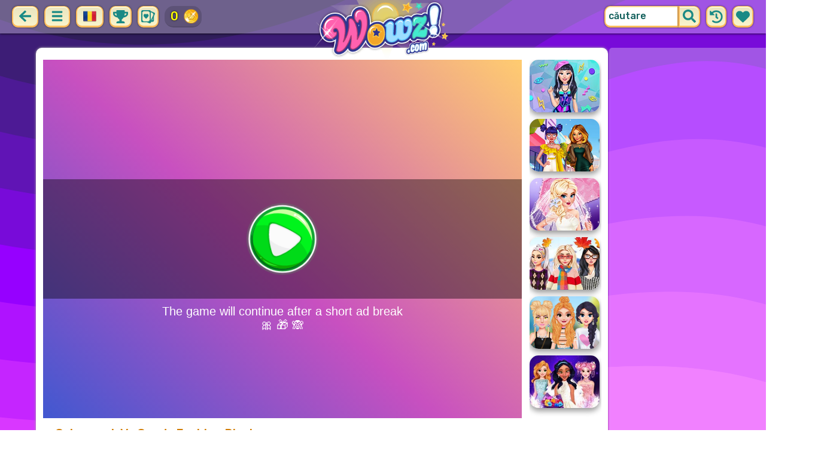

--- FILE ---
content_type: text/html; charset=UTF-8
request_url: https://wowz.com/ro/game/cyberpunk-vs-candy-fashion-rivalry.html
body_size: 11170
content:
<!DOCTYPE html>
<html dir="ltr" xml:lang="ro" lang="ro">

<head>

    <title>Cyberpunk Vs Candy Fashion Rivalry - Joc online gratis pe Wowz.com</title>

    <meta http-equiv="Content-Type" content="text/html; charset=UTF-8">
        <meta name="description" content="Joacă Cyberpunk Vs Candy Fashion Rivalry pe Wowz.com.Rivalitate de modă Cyberpunk vs bomboane: Cine a purtat-o mai bine? Depinde de dvs.">
        <link rel="canonical" href="https://wowz.com/ro/game/cyberpunk-vs-candy-fashion-rivalry.html">
    <meta property="og:title" content="Cyberpunk Vs Candy Fashion Rivalry">
    <meta property="og:description" content="Joacă Cyberpunk Vs Candy Fashion Rivalry pe Wowz.com.Rivalitate de modă Cyberpunk vs bomboane: Cine a purtat-o mai bine? Depinde de dvs.">
    <meta property="og:type" content="game">
    <meta property="og:site_name" content="Wowz.com">
    <meta property="og:url" content="https://wowz.com/ro/game/cyberpunk-vs-candy-fashion-rivalry.html">
    <meta property="og:image" content="https://static.witchhut.com/thumbs/cyberpunk-vs-candy-fashion-rivalry/thumb_400x300.jpg">

    <meta property="sg:type" content="portal">
    <meta name="viewport" content="width=device-width, initial-scale=1.0, shrink-to-fit=no, viewport-fit=cover">
    <meta name="apple-mobile-web-app-title" content="Wowz.com">
    <meta name="application-name" content="Wowz.com">

    <link rel="image_src" href="https://static.witchhut.com/thumbs/cyberpunk-vs-candy-fashion-rivalry/thumb_400x300.jpg">
    <meta name="apple-touch-fullscreen" content="yes">
    <meta name="mobile-web-app-capable" content="yes">

        <link rel="preconnect" href="https://fonts.gstatic.com" crossorigin="">
    <link rel="preload" href="https://fonts.googleapis.com/css?family=Rubik:500&display=swap" as="style" onload="this.onload=null;this.rel='stylesheet'">
    <noscript>
        <link rel="stylesheet" href="https://fonts.googleapis.com/css?family=Rubik:500&display=swap">
    </noscript>
    <link rel="preconnect" href="https://www.googletagmanager.com" crossorigin="">
    <link rel="preconnect" href="https://cdn.witchhut.com/" crossorigin="">
    <link rel="preconnect" href="https://static.witchhut.com/" crossorigin="">
    <link rel="preconnect" href="https://cdn.taptapkit.com/" crossorigin="">

        <link rel="apple-touch-icon" sizes="180x180" href="https://wowz.com/pwa-assets/wowz/apple-touch-icon.png">
    <link rel="icon" type="image/png" sizes="32x32" href="https://wowz.com/pwa-assets/wowz/favicon-32x32.png">
    <link rel="icon" type="image/png" sizes="16x16" href="https://wowz.com/pwa-assets/wowz/favicon-16x16.png">
    <link rel="manifest" href="https://wowz.com/pwa-assets/wowz/site.webmanifest">
    <link rel="mask-icon" href="https://wowz.com/pwa-assets/wowz/safari-pinned-tab.svg" color="#5bbad5">
    <meta name="msapplication-TileColor" content="#da532c">
    <meta name="msapplication-config" content="https://wowz.com/pwa-assets/wowz/browserconfig.xml">
    <meta name="theme-color" content="#ffffff">

<script>var TTKOwnGame = true;</script>

<!-- Google tag (gtag.js) -->
<script async src="https://www.googletagmanager.com/gtag/js?id=G-B4Q5LWCHNB"></script>
<script>
    window.dataLayer = window.dataLayer || [];
    function gtag(){dataLayer.push(arguments);}
    /*
    gtag('consent', 'default', {
    'ad_storage': 'denied',
    'analytics_storage': 'denied'
    });
    */
    gtag('js', new Date());
    gtag('config', 'G-B4Q5LWCHNB');
</script>
<script>
    setTimeout(
        function() {
            gtag('event', 'web_engaged_30');
        }, 
    30000);
    setTimeout(
        function() {
            gtag('event', 'web_engaged_60');
        }, 
    60000);
    setTimeout(
        function() {
            gtag('event', 'web_engaged_120');
        }, 
    120000);
    setTimeout(function () {
        let count = parseInt(sessionStorage.getItem('games_played') || '0', 10);

        count++;
        sessionStorage.setItem('games_played', count);

        if (count === 3) {
            gtag('event', 'web_3_games');
        } else if (count === 6) {
            gtag('event', 'web_6_games');
        }

    }, 30000);
</script>

<script>
    //gtag('config', 'AW-620562042');

    function clickPlayCallback()
    {
        gtag('event', 'np_play');
        /*
    if(isPaidUser && !('awConverted' in sessionStorage) ) 
        {
            sessionStorage['awConverted'] = 1;
            gtag('event', 'conversion', {'send_to': 'AW-620562042/Pz-iCL-AnuMBEPqM9KcC'});
        }
            */
    }
</script>

                    <link rel="alternate" hreflang="x-default" href="https://wowz.com/en/game/cyberpunk-vs-candy-fashion-rivalry.html">
    <link rel="alternate" hreflang="en" href="https://wowz.com/en/game/cyberpunk-vs-candy-fashion-rivalry.html">
    <link rel="alternate" hreflang="de" href="https://wowz.com/de/game/cyberpunk-vs-candy-fashion-rivalry.html">
    <link rel="alternate" hreflang="es" href="https://wowz.com/es/game/cyberpunk-vs-candy-fashion-rivalry.html">
    <link rel="alternate" hreflang="fr" href="https://wowz.com/fr/game/cyberpunk-vs-candy-fashion-rivalry.html">
    <link rel="alternate" hreflang="it" href="https://wowz.com/it/game/cyberpunk-vs-candy-fashion-rivalry.html">
    <link rel="alternate" hreflang="ja" href="https://wowz.com/ja/game/cyberpunk-vs-candy-fashion-rivalry.html">
    <link rel="alternate" hreflang="pt" href="https://wowz.com/pt/game/cyberpunk-vs-candy-fashion-rivalry.html">
    <link rel="alternate" hreflang="ar" href="https://wowz.com/ar/game/cyberpunk-vs-candy-fashion-rivalry.html">
    <link rel="alternate" hreflang="he" href="https://wowz.com/he/game/cyberpunk-vs-candy-fashion-rivalry.html">
    <link rel="alternate" hreflang="tr" href="https://wowz.com/tr/game/cyberpunk-vs-candy-fashion-rivalry.html">
    <link rel="alternate" hreflang="ro" href="https://wowz.com/ro/game/cyberpunk-vs-candy-fashion-rivalry.html">
    <link rel="alternate" hreflang="pl" href="https://wowz.com/pl/game/cyberpunk-vs-candy-fashion-rivalry.html">
    <link rel="alternate" hreflang="ru" href="https://wowz.com/ru/game/cyberpunk-vs-candy-fashion-rivalry.html">
        
        <meta name="google" content="notranslate">
            <link rel="shortcut icon" href="https://wowz.com/images/website-wowz/favicon.ico" type="image/x-icon">
    <link href="https://wowz.com/css/base.css?1709040630" rel="stylesheet" type="text/css">
<link href="https://wowz.com/css/play.css?1666166938" rel="stylesheet" type="text/css">
<link href="https://wowz.com/css/base-wowz.css?1670422027" rel="stylesheet" type="text/css">
    <script>var SITE_URL = 'https://wowz.com', PLATFORM = 'desktop', AUDIENCE = 'girls', FAVORITES_COOKIE_NAME = 'favgames'; </script>
    <script src="https://wowz.com/js/jquery.min.js"></script>
    <script src="https://wowz.com/js/functions.js?1749217104"></script>

    <script>
var gameDb = { id:125, slug:'cyberpunk-vs-candy-fashion-rivalry', name:'Cyberpunk Vs Candy Fashion Rivalry', categorySlug:'imbracat', width:800, height:600, thumb:'https://static.witchhut.com/thumbs/cyberpunk-vs-candy-fashion-rivalry/thumb_180x135.jpg'};
</script>
    
<script>var GA_SID = 'wowz.com';</script>


        <script src="https://wowz.com/js/achievements.js?1753171593"></script>
<script src="https://wowz.com/js/wowz-cards-game/src/cardsDb.js"></script>
        <script>window.googletag = window.googletag || {cmd: []};</script>
<script async src="https://securepubads.g.doubleclick.net/tag/js/gpt.js"></script>
<script>
	var interstitialSlot;
	googletag.cmd.push(function() {

	interstitialSlot = googletag.defineOutOfPageSlot('/4244160/witch_interstitial', googletag.enums.OutOfPageFormat.INTERSTITIAL).setTargeting('sid', 'wowz.com');
    if (interstitialSlot) {
      interstitialSlot.addService(googletag.pubads());
      
	googletag.pubads().addEventListener('slotOnload', function(event) {
	if (interstitialSlot === event.slot) {
	  console.log('_interload_');
	}
	});
	}

    
	nc_banner_rectangle = googletag.defineSlot('/4244160/witch_rectangle', [[300, 250], [336, 280]], 'div-gpt-ad-nc_banner_rectangle').setTargeting('sid', 'wowz.com').addService(googletag.pubads());
	nc_banner_skyscraper = googletag.defineSlot('/4244160/witch_skyscraper', [[160, 600],[300, 600]], 'div-gpt-ad-nc_banner_skyscraper').setTargeting('sid', 'wowz.com').addService(googletag.pubads());
	nc_banner_leaderboard = googletag.defineSlot('/4244160/witch_leaderboard', [[728, 90]], 'div-gpt-ad-nc_banner_leaderboard').setTargeting('sid', 'wowz.com').addService(googletag.pubads());

	if(typeof isPaidUser !== 'undefined' && isPaidUser) googletag.pubads().setTargeting('cpg', isPaidUser);
	//googletag.pubads().set("page_url", window.location.href);
        googletag.pubads().disableInitialLoad();
        	//googletag.pubads().enableLazyLoad({ fetchMarginPercent: 100,  renderMarginPercent: 0});
    googletag.pubads().enableSingleRequest();
	googletag.enableServices();
  });
</script>
    

<script async src="https://fundingchoicesmessages.google.com/i/pub-4384771068963781?ers=1" nonce="8WZN8xexBQ1kEsHXOex3BQ"></script><script nonce="8WZN8xexBQ1kEsHXOex3BQ">(function() {function signalGooglefcPresent() {if (!window.frames['googlefcPresent']) {if (document.body) {const iframe = document.createElement('iframe'); iframe.style = 'width: 0; height: 0; border: none; z-index: -1000; left: -1000px; top: -1000px;'; iframe.style.display = 'none'; iframe.name = 'googlefcPresent'; document.body.appendChild(iframe);} else {setTimeout(signalGooglefcPresent, 0);}}}signalGooglefcPresent();})();</script>

</head>

<body class="wowz girls desktop masonry play play season4">

	    <script type="application/ld+json">
        {
            "@context": "https://schema.org",
            "@type": "SoftwareApplication",
            "name": "Cyberpunk Vs Candy Fashion Rivalry",
            "url": "https://wowz.com/ro/game/cyberpunk-vs-candy-fashion-rivalry.html",
            "author": {
                "@type": "Organization",
                "name": "Wowz.com"
            },
            "description": "Rivalitate de modă Cyberpunk vs bomboane: Cine a purtat-o mai bine? Depinde de dvs. să decideți în această nouă luptă în stil Cyberpunk vs Candy. În primul rând, prințesele vor merge la Spa pentru câteva tratamente sănătoase. După aceea, se vor îmbrăca și se vor machia în funcție de stilul ales. A se distra!",
            "applicationCategory": "GameApplication",
            "operatingSystem": "any",
            "aggregateRating": {
                "@type": "AggregateRating",
                "worstRating": 0,
                "bestRating": 100,
                "ratingValue": 90,
                "ratingCount": 309            },
            "image": "https://cdn.witchhut.com/html5/games-thumb/sources/cyberpunk-vs-candy-fashion-rivalry.jpg",
            "offers": {
                "@type": "Offer",
                "category": "free",
                "price": 0,
                "priceCurrency": "EUR"
            }
        }
	    </script>
        <script type="application/ld+json">
        {
            "@context": "https://schema.org",
            "@type": "BreadcrumbList",
            "itemListElement": [{
                "@type": "ListItem",
                "position": 1,
                "name": "Jocuri de Fete",
                "item": "https://wowz.com/ro/"
            }, {
                "@type": "ListItem",
                "position": 2,
                "name": "Jocuri Imbracat",
                "item": "https://wowz.com/ro/imbracat.html"
            }]
        }
	    </script>
		
<div id="page">
<header>
    		<a href="https://wowz.com/ro/" id="b-back-header" class="button tab-left ico left">
		<svg xmlns="http://www.w3.org/2000/svg" viewBox="0 0 448 512"><path class="ico-bg" d="M257.5 445.1l-22.2 22.2c-9.4 9.4-24.6 9.4-33.9 0L7 273c-9.4-9.4-9.4-24.6 0-33.9L201.4 44.7c9.4-9.4 24.6-9.4 33.9 0l22.2 22.2c9.5 9.5 9.3 25-.4 34.3L136.6 216H424c13.3 0 24 10.7 24 24v32c0 13.3-10.7 24-24 24H136.6l120.5 114.8c9.8 9.3 10 24.8.4 34.3z"></path></svg>	
		</a>
    
        <div id="menu1" class="menu notext left">
        <nav>
            <span class="button menu-title ico"><svg xmlns="http://www.w3.org/2000/svg" viewBox="0 0 448 512">
<path class="ico-bg" d="M405,216H44c-13.3,0-24,10.7-24,24v32c0,13.3,10.7,24,24,24l361,0c13.3,0,24-10.7,24-24v-32C429,226.7,418.3,216,405,216z"/>
<path class="ico-bg" d="M405,55.9H44c-13.3,0-24,10.7-24,24v32c0,13.3,10.7,24,24,24l361,0c13.3,0,24-10.7,24-24v-32C429,66.6,418.3,55.9,405,55.9z"/>
<path class="ico-bg" d="M405,376.1H44c-13.3,0-24,10.7-24,24v32c0,13.3,10.7,24,24,24l361,0c13.3,0,24-10.7,24-24v-32C429,386.8,418.3,376.1,405,376.1z"/>
</svg>
</span>
            <ul>
                                        <li><a href="https://wowz.com/ro/noi.html"
               class="menu-slug-new ico"><svg xmlns="http://www.w3.org/2000/svg" viewBox="0 0 40 40" ><path fill="#FFFFFF" d="m24.3 40c-0.6 0-1.3-0.1-1.9-0.2-1-0.3-1.9-0.8-2.5-1.3-0.6 0.5-1.5 0.9-2.5 1.3-0.6 0.2-1.2 0.2-1.9 0.2-1.6 0-3-0.5-3.6-0.6l-0.2-0.1c-4.7-1.6-14-14.6-11.2-24.6 1.2-4.2 5.6-8.6 12.5-8.6h0.2c1.2 0.1 2.4 0.3 3.5 0.7-0.1-1.4-0.7-6.5-0.7-6.5l8.3 0.4-0.1 0.9c2-1 4.3-1.6 6.9-1.6h0.7c0.3 0 2-0.1 2-0.1h2.2v2.4 0.1c-0.1 2.1-0.6 4.1-1.5 5.9 2.6 1.8 4.1 4.3 4.6 6.2 2.8 9.9-6.5 23-11.2 24.6l-0.2 0.1c-0.4 0.4-1.8 0.8-3.4 0.8z"/><path fill="#995F44" d="m18.6 4.4 3.1 0.2-1 7s-1.5 0-1.5-0.2c0.1-0.2-0.6-7-0.6-7z"/><path fill="#14B6A4" d="m32.6 4.2v-0.2s-1.7 0.1-1.9 0.1c-4-0.2-7.2 1-9.5 4.4-0.4 0.8-1 2.4-1.5 3.1 0 0.1 2 0.3 4.1 0.5 3.4-2.3 6.3-4.8 8.8-7.9z"/><path fill="#008E8F" d="m23.9 12c1.7 0.3 3.6 0.5 4.4 0.9 2.7-1.9 4.2-5.4 4.5-8.7-2.7 3.1-5.6 5.6-8.9 7.8z"/><path fill="#FC5458" d="m20.3 11.6v22.4c-0.6 0.5-1.4 1.7-3 2.2-1.9 0.5-3.9-0.4-4-0.4-3.6-1.2-11.3-12.2-9-20.1 0.7-2.6 3.7-6.5 9.5-6.5 1.7 0.2 3.5 0.7 4.9 1.7 0.4 0.5 0.8 0.7 1.6 0.7z"/><path fill="#FC5458" d="m20.3 11.6v22.4c-0.6 0.5-1.4 1.7-3 2.2-1.9 0.5-3.9-0.4-4-0.4-3.6-1.2-11.3-12.2-9-20.1 0.7-2.6 3.7-6.5 9.5-6.5 1.7 0.2 3.5 0.7 4.9 1.7 0.4 0.5 0.8 0.7 1.6 0.7z"/><path fill="#DD2C2C" d="m19.5 11.6v22.4c0.6 0.5 1.4 1.7 3 2.2 1.9 0.5 3.9-0.4 4-0.4 3.5-1.2 11.2-12.1 8.9-20.1-0.7-2.6-3.8-6.5-9.5-6.5-1.7 0.2-3.5 0.7-4.9 1.7-0.3 0.5-0.7 0.7-1.5 0.7z"/></svg>
 Jocuri Fete Noi</a>
        </li>
                <li><a href="https://wowz.com/ro/apreciate.html"
               class="menu-slug-top-rated ico"><svg xmlns="http://www.w3.org/2000/svg" fill="#1a8a85" viewBox="0 0 512 512"><path d="M466.27 286.7C475.04 271.84 480 256 480 236.85c0-44.015-37.218-85.58-85.82-85.58H357.7c4.92-12.8 8.85-28.13 8.85-46.54C366.55 31.936 328.86 0 271.28 0c-61.607 0-58.093 94.933-71.76 108.6-22.747 22.747-49.615 66.447-68.76 83.4H32c-17.673 0-32 14.327-32 32v240c0 17.673 14.327 32 32 32h64c14.893 0 27.408-10.174 30.978-23.95 44.51 1 75.06 39.94 177.802 39.94H327c77.117 0 111.986-39.423 112.94-95.33 13.32-18.425 20.3-43.122 17.34-67 9.854-18.452 13.664-40.343 9-63zm-61.75 53.83c12.56 21.13 1.26 49.4-13.94 57.57 7.7 48.78-17.608 65.9-53.12 65.9h-37.82C228 464 181.61 426.17 128 426.17V240h10.92c28.36 0 67.98-70.9 94.54-97.46 28.36-28.36 18.9-75.63 37.82-94.54 47.27 0 47.27 32.98 47.27 56.73 0 39.17-28.36 56.72-28.36 94.54h104c21.1 0 37.73 18.9 37.82 37.82.1 18.9-12.82 37.8-22.27 37.8 13.49 14.555 16.37 45.236-5.2 65.62zM88 432c0 13.255-10.745 24-24 24s-24-10.745-24-24 10.745-24 24-24 24 10.745 24 24z"/></svg> Top Apreciate</a>
        </li>
                <li><a href="https://wowz.com/ro/populare.html"
               class="menu-slug-most-played ico"><svg xmlns="http://www.w3.org/2000/svg" fill="#1a8a85" viewBox="0 0 448 512"><path d="M323.56 51.2c-20.8 19.3-39.58 39.6-56.22 59.97C240.08 73.62 206.28 35.53 168 0 69.74 91.17 0 209.96 0 281.6 0 408.85 100.3 512 224 512s224-103.15 224-230.4c0-53.27-51.98-163.14-124.44-230.4zM304.1 391.85C282.43 407 255.72 416 226.86 416 154.7 416 96 368.26 96 290.75c0-38.6 24.3-72.63 72.8-130.75 6.93 7.98 98.83 125.34 98.83 125.34l58.63-66.88c4.14 6.85 7.9 13.55 11.27 19.97 27.35 52.2 15.8 118.97-33.43 153.42z"/></svg> Populare</a>
        </li>
                                <li><a href="https://wowz.com/ro/game/wowzville.html" class="ico"><img src="https://static.witchhut.com/thumbs/wowzville/thumb_180x135.jpg" alt="Achievement"
                                                                    style="border-radius:5px; margin-right: 0px; vertical-align:unset;">WowzVille            </a></li>
                <li><a href="https://wowz.com/ro/game/wowz-cards-game.html" class="ico"><img src="https://static.witchhut.com/thumbs/wowz-cards-game/thumb_180x135.jpg" alt="Achievement"
                                                                    style="border-radius:5px; margin-right: 0px; vertical-align:unset;">Wowz Cards Game            </a></li>
                                            <li><a href="https://wowz.com/ro/frizuri-trasnite.html" class="menu-slug-real-haircuts"><img
                                    src="https://wowz.com/images/menu-icons/ico-slug-real-haircuts.png"
                                    alt="Frizuri Trasnite" width="26" height="24">Frizuri Trasnite</a></li>
                                        <li><a href="https://wowz.com/ro/machiaje-trasnite.html" class="menu-slug-real-makeover"><img
                                    src="https://wowz.com/images/menu-icons/ico-slug-real-makeover.png"
                                    alt="Machiaje Trasnite" width="26" height="24">Machiaje Trasnite</a></li>
                                        <li><a href="https://wowz.com/ro/imbracat.html" class="menu-slug-dress-up"><img
                                    src="https://wowz.com/images/menu-icons/ico-slug-dress-up.png"
                                    alt="Imbracat" width="26" height="24">Imbracat</a></li>
                                        <li><a href="https://wowz.com/ro/machiaj.html" class="menu-slug-makeup"><img
                                    src="https://wowz.com/images/menu-icons/ico-slug-makeup.png"
                                    alt="Machiaj" width="26" height="24">Machiaj</a></li>
                                        <li><a href="https://wowz.com/ro/bebelusi.html" class="menu-slug-baby"><img
                                    src="https://wowz.com/images/menu-icons/ico-slug-baby.png"
                                    alt="Bebelusi" width="26" height="24">Bebelusi</a></li>
                                        <li><a href="https://wowz.com/ro/gatit.html" class="menu-slug-cooking"><img
                                    src="https://wowz.com/images/menu-icons/ico-slug-cooking.png"
                                    alt="Gatit" width="26" height="24">Gatit</a></li>
                                        <li><a href="https://wowz.com/ro/makeover.html" class="menu-slug-makeover"><img
                                    src="https://wowz.com/images/menu-icons/ico-slug-makeover.png"
                                    alt="Makeover" width="26" height="24">Makeover</a></li>
                                        <li><a href="https://wowz.com/ro/ingrijit.html" class="menu-slug-caring"><img
                                    src="https://wowz.com/images/menu-icons/ico-slug-caring.png"
                                    alt="Ingrijit" width="26" height="24">Ingrijit</a></li>
                                        <li><a href="https://wowz.com/ro/saruturi.html" class="menu-slug-kissing"><img
                                    src="https://wowz.com/images/menu-icons/ico-slug-kissing.png"
                                    alt="Saruturi" width="26" height="24">Saruturi</a></li>
                                        <li><a href="https://wowz.com/ro/doctor.html" class="menu-slug-doctor"><img
                                    src="https://wowz.com/images/menu-icons/ico-slug-doctor.png"
                                    alt="Doctor" width="26" height="24">Doctor</a></li>
                                        <li><a href="https://wowz.com/ro/spa.html" class="menu-slug-spa"><img
                                    src="https://wowz.com/images/menu-icons/ico-slug-spa.png"
                                    alt="Spa" width="26" height="24">Spa</a></li>
                                        <li><a href="https://wowz.com/ro/barbie.html" class="menu-slug-barbie"><img
                                    src="https://wowz.com/images/menu-icons/ico-slug-barbie.png"
                                    alt="Barbie" width="26" height="24">Barbie</a></li>
                                        <li><a href="https://wowz.com/ro/printese.html" class="menu-slug-princess"><img
                                    src="https://wowz.com/images/menu-icons/ico-slug-princess.png"
                                    alt="Printese" width="26" height="24">Printese</a></li>
                                        <li><a href="https://wowz.com/ro/papusi.html" class="menu-slug-dolls"><img
                                    src="https://wowz.com/images/menu-icons/ico-slug-dolls.png"
                                    alt="Papusi" width="26" height="24">Papusi</a></li>
                                        <li><a href="https://wowz.com/ro/celebritati.html" class="menu-slug-celebrity"><img
                                    src="https://wowz.com/images/menu-icons/ico-slug-celebrity.png"
                                    alt="Celebritati" width="26" height="24">Celebritati</a></li>
                                        <li><a href="https://wowz.com/ro/decoratiuni.html" class="menu-slug-decoration"><img
                                    src="https://wowz.com/images/menu-icons/ico-slug-decoration.png"
                                    alt="Decoratiuni" width="26" height="24">Decoratiuni</a></li>
                                        <li><a href="https://wowz.com/ro/animale.html" class="menu-slug-animals"><img
                                    src="https://wowz.com/images/menu-icons/ico-slug-animals.png"
                                    alt="Animale" width="26" height="24">Animale</a></li>
                                        <li><a href="https://wowz.com/ro/copii.html" class="menu-slug-kids"><img
                                    src="https://wowz.com/images/menu-icons/ico-slug-kids.png"
                                    alt="Copii" width="26" height="24">Copii</a></li>
                                        <li><a href="https://wowz.com/ro/creative.html" class="menu-slug-creative"><img
                                    src="https://wowz.com/images/menu-icons/ico-slug-creative.png"
                                    alt="Creative" width="26" height="24">Creative</a></li>
                                        <li><a href="https://wowz.com/ro/unghii.html" class="menu-slug-nails"><img
                                    src="https://wowz.com/images/menu-icons/ico-slug-nails.png"
                                    alt="Unghii" width="26" height="24">Unghii</a></li>
                                        <li><a href="https://wowz.com/ro/indemanare.html" class="menu-slug-skills"><img
                                    src="https://wowz.com/images/menu-icons/ico-slug-skills.png"
                                    alt="Indemanare" width="26" height="24">Indemanare</a></li>
                                </ul>
        </nav>
    </div><!--#menu-->
                	<div class="menu menu-lang left">
		<nav>
            <span class="button text menu-title ico"><img src="https://wowz.com/images/menu-icons/ico-lang-ro.png" alt="Language" width="24" height="24"></span>
            <ul>
                                        <li><a href="https://wowz.com/en/" data-language="en"><img src="https://wowz.com/images/menu-icons/ico-lang-en.png" alt="English" width="24" height="24">English</a></li>
                                                <li><a href="https://wowz.com/de/" data-language="de"><img src="https://wowz.com/images/menu-icons/ico-lang-de.png" alt="Deutsch" width="24" height="24">Deutsch</a></li>
                                                <li><a href="https://wowz.com/es/" data-language="es"><img src="https://wowz.com/images/menu-icons/ico-lang-es.png" alt="Español" width="24" height="24">Español</a></li>
                                                <li><a href="https://wowz.com/fr/" data-language="fr"><img src="https://wowz.com/images/menu-icons/ico-lang-fr.png" alt="Français" width="24" height="24">Français</a></li>
                                                <li><a href="https://wowz.com/it/" data-language="it"><img src="https://wowz.com/images/menu-icons/ico-lang-it.png" alt="Italiano" width="24" height="24">Italiano</a></li>
                                                <li><a href="https://wowz.com/ja/" data-language="ja"><img src="https://wowz.com/images/menu-icons/ico-lang-ja.png" alt="日本語" width="24" height="24">日本語</a></li>
                                                <li><a href="https://wowz.com/pt/" data-language="pt"><img src="https://wowz.com/images/menu-icons/ico-lang-pt.png" alt="Português" width="24" height="24">Português</a></li>
                                                <li><a href="https://wowz.com/ar/" data-language="ar"><img src="https://wowz.com/images/menu-icons/ico-lang-ar.png" alt="العربية" width="24" height="24">العربية</a></li>
                                                <li><a href="https://wowz.com/he/" data-language="he"><img src="https://wowz.com/images/menu-icons/ico-lang-he.png" alt="עברית" width="24" height="24">עברית</a></li>
                                                <li><a href="https://wowz.com/tr/" data-language="tr"><img src="https://wowz.com/images/menu-icons/ico-lang-tr.png" alt="Türkçe" width="24" height="24">Türkçe</a></li>
                                                <li><a href="https://wowz.com/pl/" data-language="pl"><img src="https://wowz.com/images/menu-icons/ico-lang-pl.png" alt="Polszczyzna" width="24" height="24">Polszczyzna</a></li>
                                                <li><a href="https://wowz.com/ru/" data-language="ru"><img src="https://wowz.com/images/menu-icons/ico-lang-ru.png" alt="Pусский" width="24" height="24">Pусский</a></li>
                                    </ul>
        </nav>
	</div>
    <script>
        $(document).ready(function() {
            $('.menu.menu-lang.left ul li a').bind('click', function(event, obj) {
                // event.preventDefault();
                setCookie('lng', $(this).data('language'), 30);
            });
        });
    </script>
            <!--#language menu-->
                    
    	<div id="menu-achievements" class="left">
		<span class="button square ico left" onclick="$('#achievements-window').show();"><svg xmlns="http://www.w3.org/2000/svg" viewBox="0 0 576 512"><path fill="ico-bg" class="ico-bg" d="M552 64H448V24c0-13.3-10.7-24-24-24H152c-13.3 0-24 10.7-24 24v40H24C10.7 64 0 74.7 0 88v56c0 35.7 22.5 72.4 61.9 100.7 31.5 22.7 69.8 37.1 110 41.7C203.3 338.5 240 360 240 360v72h-48c-35.3 0-64 20.7-64 56v12c0 6.6 5.4 12 12 12h296c6.6 0 12-5.4 12-12v-12c0-35.3-28.7-56-64-56h-48v-72s36.7-21.5 68.1-73.6c40.3-4.6 78.6-19 110-41.7 39.3-28.3 61.9-65 61.9-100.7V88c0-13.3-10.7-24-24-24zM99.3 192.8C74.9 175.2 64 155.6 64 144v-16h64.2c1 32.6 5.8 61.2 12.8 86.2-15.1-5.2-29.2-12.4-41.7-21.4zM512 144c0 16.1-17.7 36.1-35.3 48.8-12.5 9-26.7 16.2-41.8 21.4 7-25 11.8-53.6 12.8-86.2H512v16z"></path></svg></span>
		<span class="button square ico left" onclick="$('#cards-window').show();"><svg xmlns="http://www.w3.org/2000/svg" viewBox="0 0 512 512" fill="ico-bg">
<g>
	<path d="M2.7,429.1c0,22.2,14.7,39.6,37.2,44.4l1.4,0.3h1.4c1.9-0.1,122.3,0,171.2,0l5.8,0.1c0,0,84,36.9,85.6,37.3
		c0.2,0.1,0.5,0.2,0.7,0.2l0.8,0.3l0.8,0.2c21.5,4.5,41.7-5.4,50.3-24.6c14.6-32.7,147.4-328,149.9-333.9
		c10.1-23.1,1.3-47.3-21-57.8C470,87.7,360.9,39.1,353.2,35.5l0,0C349.4,18.8,337,6.4,319.7,2.7c-3.6-0.7-7.1-1.1-10.9-1.1
		C210,1.7,127.6,1.8,49.7,1.8c-14.2,0-26.1,4.4-34.5,12.7C6.8,22.9,2.3,34.9,2.6,49.4C2.7,100.6,2.6,381.1,2.7,429.1z M354.4,79.8
		c10.2,4.6,77.7,34.3,85.6,37.9c-1.6,2.9-2.8,6.1-3.5,9.5c-3.7,17.2,6.2,34.2,22.3,40c-11.2,25.3-22.5,50.5-33.7,75.8
		c-18.4,41-36.7,82.1-54.9,123.1c-5.2,11.6-10.4,23.3-15.6,35C354.5,311.2,354.4,96.9,354.4,79.8z M41.7,76.1
		C58.3,76.7,73.4,65.3,77,48.5c0.5-2.4,0.8-4.8,0.8-7.2c66.8,0,133.6-0.1,200.4-0.2c-0.1,16.2,11.2,30.7,27.6,34.2
		c3.1,0.7,6.2,0.9,9.3,0.7c0.1,17.1,0.1,34.9,0.1,54.7c0,47.5,0.1,95,0.1,142.5c0.1,41.8,0.1,83.8,0.1,125.7
		c-16.6-0.7-31.8,10.8-35.4,27.6c-0.6,2.8-0.7,5.6-0.7,8.3h-18.6c-57.9,0-115.8,0-173.7,0c-2.8-0.1-5.5,0-8.2-0.1
		c0.5-16.6-10.9-31.7-27.6-35.2c-3-0.7-6.1-0.9-9.1-0.7c0-6.1,0-12.3,0-18.4c0-6.7,0-13.4,0-20.1L42,307.2c0-42-0.1-84.1-0.1-126.1
		C41.8,145.2,41.8,108.9,41.7,76.1z"/>
	<path d="M89.6,185.7c-6.5,21.4-3.5,41.9,8.8,59.6c12.7,18.2,28,34.5,42.7,51.1c10.1,11.4,21.4,21.8,31.9,32.8
		c4.1,4.2,8.3,5.9,12.6,1.5c22.7-23.8,46.1-47.1,67.6-72c14.3-16.6,21.9-36.7,20.2-59.3c-2.4-31.4-30.9-56.6-59.9-53.1
		c-12.4,1.5-18.6,5.2-33.7,20.7c-8.5-10.8-18.3-18.6-31.8-20.4C123.4,143.3,97.1,161,89.6,185.7z"/>
</g>
<g>
	<path d="M470.8,191.4c-5.8,1.3-31.8,67.7-39,69.2c0,36.5,0,73.1,0,109.6c-0.1,2.8,0,5.5-0.1,8.2
		c-16.6-0.5-31.7,10.9-35.2,27.6c-0.7,3-0.9,6.1-0.7,9.1c-6.1,0-12.3,0-18.4,0h-20.1l-3.1,0.1c-15,0-30.1,0-45.1,0
		c-1.4,13.3-3.5,26.5-6.9,39.3c77.4,0,101.3,0,123.9,0c22.2,0,39.6-14.7,44.4-37.2l0.3-1.4v-1.4
		C470.7,412.8,470.8,244.3,470.8,191.4z"/>
</g>
</svg>
</span>
		<a href="https://wowz.com/ro/game/wowz-cards-game.html" class="ach-coins" id="ach-total-coins"></a>
	</div>
        <script>$("#ach-total-coins").html( siteAch.getCoins() );</script>	<div id="search" class="right">
        <div class="button square ico left mobile-only" onclick="hideMobileSearch();">
		<svg xmlns="http://www.w3.org/2000/svg" viewBox="0 0 352 512"><path d="M242.72 256l100.07-100.07c12.28-12.28 12.28-32.19 0-44.48l-22.24-22.24c-12.28-12.28-32.19-12.28-44.48 0L176 189.28 75.93 89.21c-12.28-12.28-32.19-12.28-44.48 0L9.21 111.45c-12.28 12.28-12.28 32.19 0 44.48L109.28 256 9.21 356.07c-12.28 12.28-12.28 32.19 0 44.48l22.24 22.24c12.28 12.28 32.2 12.28 44.48 0L176 322.72l100.07 100.07c12.28 12.28 32.2 12.28 44.48 0l22.24-22.24c12.28-12.28 12.28-32.19 0-44.48L242.72 256z"></path></svg>		</div>
    	<form action="https://wowz.com/index.php" method="GET">
                		<input type="hidden" name="f" value="1">
    		<input type="hidden" name="lang" value="ro">
        	<input type="text" name="s" value="căutare" id="search-field" aria-label="search field" class="left" autocomplete="off">
            <button type="submit" class="ico left" id="button-submit-search" aria-label="search button">
            <svg xmlns="http://www.w3.org/2000/svg" viewBox="0 0 512 512"><path class="ico-bg" d="M505 442.7L405.3 343c-4.5-4.5-10.6-7-17-7H372c27.6-35.3 44-79.7 44-128C416 93.1 322.9 0 208 0S0 93.1 0 208s93.1 208 208 208c48.3 0 92.7-16.4 128-44v16.3c0 6.4 2.5 12.5 7 17l99.7 99.7c9.4 9.4 24.6 9.4 33.9 0l28.3-28.3c9.4-9.4 9.4-24.6.1-34zM208 336c-70.7 0-128-57.2-128-128 0-70.7 57.2-128 128-128 70.7 0 128 57.2 128 128 0 70.7-57.2 128-128 128z"/></svg>			</button>
        </form>
        <div id="show-recently-played" class="button square ico left" title="Jucate recent">
		<svg xmlns="http://www.w3.org/2000/svg" fill="#1a8a85" viewBox="0 0 512 512"><path d="M504 255.53C504.253 392.17 392.82 503.903 256.18 504c-59.015.042-113.223-20.53-155.822-54.91-11.077-8.94-11.905-25.54-1.84-35.607l11.267-11.267c8.61-8.61 22.353-9.55 31.89-1.984C173.062 425.135 212.78 440 256 440c101.705 0 184-82.31 184-184 0-101.705-82.31-184-184-184-48.814 0-93.15 18.97-126.068 49.932l50.754 50.754c10.08 10.08 2.94 27.314-11.313 27.314H24c-8.837 0-16-7.163-16-16V38.627c0-14.254 17.234-21.393 27.314-11.314l49.372 49.372C129.21 34.136 189.552 8 256 8c136.8 0 247.747 110.78 248 247.53zm-180.912 78.784l9.823-12.63c8.138-10.463 6.253-25.542-4.2-33.68L288 256.35V152c0-13.255-10.745-24-24-24h-16c-13.255 0-24 10.745-24 24v135.65l65.41 50.874c10.463 8.137 25.54 6.253 33.68-4.2z"/></svg>		</div>
        <div id="show-your-favorite" class="button square ico left" title="Jocurile tale favorite">
		<svg xmlns="http://www.w3.org/2000/svg" fill="#1a8a85" viewBox="0 0 512 512"><path d="M462.3 62.6C407.5 15.9 326 24.3 275.7 76.2L256 96.5l-19.7-20.3C186.1 24.3 104.5 15.9 49.7 62.6c-62.8 53.6-66.1 149.8-9.9 207.9l193.5 199.8c12.5 12.9 32.8 12.9 45.3 0l193.5-199.8c56.3-58.1 53-154.3-9.8-207.9z"/></svg>		</div>
      <div id="search-result" class="sidelist-thumb-text"></div>
	 </div><!--#search-->

    
    	<div id="logo-top"><a href="https://wowz.com/ro/"  title="JOCURI FETE"><img src="https://wowz.com/images/website-wowz/logo.png" alt="Wowz.com Logo"></a></div>
    </header>


<div id="body">


    <section>
			    <aside>
	        <div id="tabs-game" class="left">
	        <a href="#" id="thumbsup" onclick='return rateGame(1,"cyberpunk-vs-candy-fashion-rivalry")' title="Imi place"><img src="https://wowz.com/images/tab-like.png" alt="Imi place" width="34" height="33"></a>
	        <a href="#" id="thumbsdown" onclick='return rateGame(0,"cyberpunk-vs-candy-fashion-rivalry")' title="Nu imi place"><img src="https://wowz.com/images/tab-dislike.png" alt="Nu imi place" width="34" height="33"></a>
	        <script>if(0) $("#thumbsup, #thumbsdown").hide();</script>
	        <a href="#" rel="nofollow" id="favorite" onclick='$.ajax({type:"GET", url: "https://wowz.com/includes/ajax.favoriteGame.php?id=125", dataType: "script"}); return false;' title="Adauga la Favorite" data-title-remove="Scoate de la Favorite"><img id="img-favorite" src="https://wowz.com/images/tab-favorite-girls.png" alt="Adauga la Favorite" width="34" height="33"></a>
	        <a href="https://wowz.com/ro/imbracat.html" class="tab-more desktop-only" ><img src="https://wowz.com/images/tab-favorite-boys.png" alt="jocuri similare" width="34" height="33">jocuri similare</a>
			</div><!--#tabs-game-->
	    </aside>

		<div id="game-area">

	    <aside>
	    
        <div id="side-games">
		<a href="https://wowz.com/ro/game/blondie-patterns-hashtag-challenge.html" title="Joaca Blondie Patterns Hashtag Challenge" class="thumb small  t"><img src="https://static.witchhut.com/thumbs/blondie-patterns-hashtag-challenge/thumb_180x135.jpg" alt="Blondie Patterns Hashtag Challenge">
		<span class="game-name">Blondie Patterns Hashtag Challenge<br></span></a>
<a href="https://wowz.com/ro/game/black-friday-shopping-frenzy.html" title="Joaca Black Friday Shopping Frenzy" class="thumb small  t"><img src="https://static.witchhut.com/thumbs/black-friday-shopping-frenzy/thumb_180x135.jpg" alt="Black Friday Shopping Frenzy">
		<span class="game-name">Black Friday Shopping Frenzy<br></span></a>
<a href="https://wowz.com/ro/game/ellas-rainy-wedding-planner.html" title="Joaca Ella's Rainy Wedding Planner" class="thumb small  t"><img src="https://static.witchhut.com/thumbs/ellas-rainy-wedding-planner/thumb_180x135.jpg" alt="Ella's Rainy Wedding Planner">
		<span class="game-name">Ella's Rainy Wedding Planner<br></span></a>
<a href="https://wowz.com/ro/game/celebrity-fall-pumpkin-spice-looks.html" title="Joaca Celebrity Fall Pumpkin Spice Looks" class="thumb small  t"><img src="https://static.witchhut.com/thumbs/celebrity-fall-pumpkin-spice-looks/thumb_180x135.jpg" alt="Celebrity Fall Pumpkin Spice Looks">
		<span class="game-name">Celebrity Fall Pumpkin Spice Looks<br></span></a>
<a href="https://wowz.com/ro/game/social-media-trend-outfits.html" title="Joaca Social Media Trend Outfits" class="thumb small  t"><img src="https://static.witchhut.com/thumbs/social-media-trend-outfits/thumb_180x135.jpg" alt="Social Media Trend Outfits">
		<span class="game-name">Social Media Trend Outfits<br></span></a>
<a href="https://wowz.com/ro/game/princess-bollywood-wedding-planner.html" title="Joaca Princess Bollywood Wedding Planner" class="thumb small  t"><img src="https://static.witchhut.com/thumbs/princess-bollywood-wedding-planner/thumb_180x135.jpg" alt="Princess Bollywood Wedding Planner">
		<span class="game-name">Princess Bollywood Wedding Planner<br></span></a>
        </div><!--#side-games-->
    	</aside>

				<aside class="adSkyscraperEx-w">
	        <div class="adSkyscraperEx">
	        <div id='div-gpt-ad-nc_banner_rectangle'><script>googletag.cmd.push( function() {googletag.display('div-gpt-ad-nc_banner_rectangle');} )</script></div>
	        <br>
	        <div id='div-gpt-ad-nc_banner_skyscraper'><script>googletag.cmd.push( function() {googletag.display('div-gpt-ad-nc_banner_skyscraper');} )</script></div>
			</div>
	    </aside>

		<div id="game-wrapper" style="width:800px; height:600px; overflow:hidden;">

		<div id="game-content">
		
	            <iframe id="game-iframe" src="//cdn.witchhut.com/html5/games/cyberpunk-vs-candy-fashion-rivalry/?wpid=50" width="800" height="600" style="width:800px; height:600px; overflow:hidden;" allow="autoplay; fullscreen"></iframe>

		
		</div>
		<script>if(typeof wthPlayer != 'undefined') wthPlayer.gameDivLoadedFlag = true;</script>
		</div>
		<br>
	    
	  	<div class="clear"></div>

		<h1 class="breadcrumbs" style="border-bottom:2px solid #e8bd7f;">Cyberpunk Vs Candy Fashion Rivalry</h1>

				<a href="/contact/index.php?gslug=cyberpunk-vs-candy-fashion-rivalry" target="_blank" style="position:absolute; margin-top:-10px; margin-left:20px; text-decoration:none; color:dimgray; font-size: 12px;" rel="nofollow">[ Trimite feedback despre joc ]</a>

		<div class="adLeaderboard" style="background-color: #eee; border-radius:10px; padding-top:10px; width: 100%; height: 100px; text-align: center; margin-top: 50px;">
	        <div id='div-gpt-ad-nc_banner_leaderboard'><script>googletag.cmd.push( function() {googletag.display('div-gpt-ad-nc_banner_leaderboard');} )</script></div>
		</div>

				
		<div class="clear"></div>

	  	<article>

		

	        <div id="about">
	            <div id="left-half">
	               	Rating: 90% <span class="rated-empty"><span class="rated-full" style="width:90%"></span></span>
	               	<br><br>
	                <div class="tag-cloud">
					<a href="https://wowz.com/ro/imbracat.html" class="tag-category">imbracat</a> <a href="https://wowz.com/ro/machiaj.html" class="tag-category">machiaj</a> <a href="https://wowz.com/ro/decoratiuni.html" class="tag-category">decoratiuni</a> <a href="https://wowz.com/ro/bomboane.html" >bomboane</a> <a href="https://wowz.com/ro/cyberpunk.html" >cyberpunk</a> <a href="https://wowz.com/ro/modă.html" >modă</a> <a href="https://wowz.com/ro/stil.html" >stil</a> <a href="https://wowz.com/ro/provocare.html" >provocare</a> <a href="https://wowz.com/ro/concurs.html" >concurs</a> <a href="https://wowz.com/ro/makeover.html" class="tag-category">makeover</a> <a href="https://wowz.com/ro/deco.html" >deco</a> <a href="https://wowz.com/ro/casual.html" >casual</a> <a href="https://wowz.com/ro/maker.html" >maker</a> 					</div>
						                <br><br>Rivalitate de modă Cyberpunk vs bomboane: Cine a purtat-o mai bine? Depinde de dvs. să decideți în această nouă luptă în stil Cyberpunk vs Candy. În primul rând, prințesele vor merge la Spa pentru câteva tratamente sănătoase. După aceea, se vor îmbrăca și se vor machia în funcție de stilul ales. A se distra!	                	            </div>
	            <div id="right-half">
	            	   	         		<div style="margin-top:10px"></div>
            		Misiuni specifice jocului:
	            	<div class="achievements-list wth_ach_game"></div>
	            	<div class="button text ico left clear" onclick="$('#achievements-window').show();"><svg xmlns="http://www.w3.org/2000/svg" viewBox="0 0 576 512"><path fill="ico-bg" class="ico-bg" d="M552 64H448V24c0-13.3-10.7-24-24-24H152c-13.3 0-24 10.7-24 24v40H24C10.7 64 0 74.7 0 88v56c0 35.7 22.5 72.4 61.9 100.7 31.5 22.7 69.8 37.1 110 41.7C203.3 338.5 240 360 240 360v72h-48c-35.3 0-64 20.7-64 56v12c0 6.6 5.4 12 12 12h296c6.6 0 12-5.4 12-12v-12c0-35.3-28.7-56-64-56h-48v-72s36.7-21.5 68.1-73.6c40.3-4.6 78.6-19 110-41.7 39.3-28.3 61.9-65 61.9-100.7V88c0-13.3-10.7-24-24-24zM99.3 192.8C74.9 175.2 64 155.6 64 144v-16h64.2c1 32.6 5.8 61.2 12.8 86.2-15.1-5.2-29.2-12.4-41.7-21.4zM512 144c0 16.1-17.7 36.1-35.3 48.8-12.5 9-26.7 16.2-41.8 21.4 7-25 11.8-53.6 12.8-86.2H512v16z"></path></svg> Vezi toate misiunile</div><br>
	            	
                    

                    <br><br><br><a class="big20" href="https://www.witchhut.com/html5-games/cyberpunk-vs-candy-fashion-rivalry.html" target="_blank" rel="nofollow noopener noreferrer"> +Adauga acest joc pe site</a>

                    	            </div>
	        </div><!--#about-->
			<div class="article-title">
			
				<h2><a href="https://wowz.com/ro/" title="Inapoi Acasa">Jocuri de Fete</a> &raquo;
				<a href="https://wowz.com/ro/imbracat.html">Jocuri Imbracat</a> &raquo;
				Cyberpunk Vs Candy Fashion Rivalry</h2><br><br>
			
		</div>
				</article>
	    <div class="clear"></div>
		</div>

				</section>
<script>
if(typeof googletag!='undefined')
	googletag.cmd.push(function() {	if (interstitialSlot) { googletag.display(interstitialSlot); console.log('_interset_'); }});
</script>
	<div class="clear"></div>
	
<footer>
	<div id="footer">
		&copy;Wowz.com | <a href="https://wowz.com/terms-of-use.html" target="_blank">Termeni si Conditii</a> | <a href="https://wowz.com/privacy-policy.html" target="_blank">Politica Confidentialitate</a> | <a href="https://wowz.com/cookie-policy.html" target="_blank">Politica Cookies</a> | <a href="https://wowz.com/contact/index.php" target="_blank">Contact</a>

	    </div><!--#footer-->
</footer>
	<div class="clear"></div>
</div><!--#body-->
</div><!--#page-->


    <div id="achievements-window" class="modal">
       <div class="modal-box">
			<a href="#" onclick="$('#achievements-window').hide(); return false;" class="button close">&times;</a>
            <div class="modal-title"><img src="https://wowz.com/images/ico-achievements.svg" alt="Achievements"> Misiuni</div> 
			<div class="modal-body achievements-list wth_ach_site"></div>
			<div class="onoffswitch">
		    	<input type="checkbox" name="onoffswitch" class="onoffswitch-checkbox" id="disable_achievements_switch" value="1" checked="checked" onchange="siteAch.setEnabledNotifications( ($(this).is(':checked')?1:0) );">
		    	<label class="onoffswitch-label" for="disable_achievements_switch">
		        <span class="onoffswitch-inner"></span>
		        <span class="onoffswitch-switch"></span>
		    	</label>
			</div>
			<p style="margin-top:13px" id="show-hide-notifications"></p>
        </div>
    </div>
    <div id="cards-window" class="modal">
       <div class="modal-box">
			<a href="#" onclick="$('#cards-window').hide(); return false;" class="button close">&times;</a>
            <div class="modal-title">
                <img src="https://wowz.com/images/ico-cards.svg" alt="Your Cards">
                Cartile tale Wowz                            </div>
			<div class="modal-body wowz-cards"></div>
			<a href="https://wowz.com/ro/game/wowz-cards-game.html" class="button text right ico" style="margin:14px;"><img src="https://static.witchhut.com/thumbs/wowz-cards-game/thumb_180x135.jpg" alt="Wowz Cards" style="border-radius:5px;"> &nbsp; Joaca-te cu Cartile Wowz &rsaquo;</a>
        </div>
    </div>
<div id="achievement-notification"></div>
<div id="website-fader" class="website-fader"></div>


<script src="https://cdn.taptapkit.com/sdk/ttksdk.js?20260119104134_612f99f2" async></script>



<script defer src="https://static.cloudflareinsights.com/beacon.min.js/vcd15cbe7772f49c399c6a5babf22c1241717689176015" integrity="sha512-ZpsOmlRQV6y907TI0dKBHq9Md29nnaEIPlkf84rnaERnq6zvWvPUqr2ft8M1aS28oN72PdrCzSjY4U6VaAw1EQ==" data-cf-beacon='{"version":"2024.11.0","token":"22f65108ce77489ba9009803366b7eee","server_timing":{"name":{"cfCacheStatus":true,"cfEdge":true,"cfExtPri":true,"cfL4":true,"cfOrigin":true,"cfSpeedBrain":true},"location_startswith":null}}' crossorigin="anonymous"></script>
</body>
</html>


--- FILE ---
content_type: text/html
request_url: https://cdn.witchhut.com/html5/games/cyberpunk-vs-candy-fashion-rivalry/?wpid=50
body_size: 1585
content:
<!DOCTYPE HTML>
<html lang="en">
<head>
	<meta charset="UTF-8" />
	<meta name="viewport" content="user-scalable=no, width=device-width, initial-scale=1, minimum-scale=1, maximum-scale=1" />
	<title>cyberpunk-vs-candy-fashion-rivalry</title>

	<script>
		var WitchSDK = {};
		var control_hash = 'WWxjNWFreHVjRE5pTTJOellsYzVha3h1VWpGaFIyaHFaRWRzTTB4SE1YWlplVFV3WVZkMGQxbFlVbmRaV0ZFOQ==';
	</script>
	<script src="https://cdn.taptapkit.com/sdk/ttksdk.js?20260119104134_612f99f2"></script>
	<script src="https://cdn.witchhut.com/html5/games-api/witch-sdk/witchSDK.js?20260119104134_612f99f2"></script>

	<script>
	var gameCfg =
	{
	framework: 'animate', frameworkVersion: '6.0', atlasCount: 6,
	pid: 0, gid: 573, dev: 2,
	slugDb: 'cyberpunk-vs-candy-fashion-rivalry', nameDb: 'Cyberpunk Vs Candy Fashion Rivalry', widthDb: 800, heightDb: 600,
	premium: 0, endless: 0, has_intro:1, theme:'girls', buster: 'a4458383',
	upNextGames: [{s:'malibu-vibes-princess-on-vacation', n:'Malibu Vibes Princess On Vacation'},{s:'fashion-maximalist-makeover', n:'Fashion Maximalist Makeover'},{s:'chinese-vs-arabic-beauty-contest', n:'Chinese vs Arabic Beauty Contest'},{s:'princess-vintage-prom-gowns', n:'Princess Vintage Prom Gowns'},{s:'princesses-paris-shopping-spree', n:'Princesses Paris Shopping Spree'},{s:'ocean-expedition-with-princesses', n:'Ocean Expedition With Princesses'},{s:'clawdia-wolfgirl-hairstyle-challenge', n:'Clawdia Wolfgirl Hairstyle Challenge'},{s:'hailey-weirdcore-fashion-aesthetic', n:'Hailey Weirdcore Fashion Aesthetic'},{s:'pretty-pastel-party-makeover', n:'Pretty Pastel Party Makeover'},{s:'winter-vacation-hashtag-challenge', n:'Winter Vacation #Hashtag Challenge'},{s:'princesses-little-sisters-day', n:'Princesses Little Sisters Day'},{s:'princess-famous-social-media-girl', n:'Princess Famous Social Media Girl'}],
 	branding:{partnerLogoImage:'', thumbnailsSlugs: ["princess-spring-cleaning","princess-cottage-core-vs-mermaid-core-rivals","princess-hidden-life","princess-flower-fashion-look","princesses-moving-house-deco"]},
	hash: 'MTNlMjAzZTIwM2UyNzMyMzEzYzJkNmY2MzZlMjQ3NTc4Njg2MzY0Nzk2NzdlMmU2NDYzNmMyOTcyN2M2MTY2Nzk2MjdkMmU2ZjY5Njg2MzcxNjY2ZDI5NzQ2ZTYxNjM2ZDIzNzY3ZDJiNmU2NTcwNzI3NTYyNjk3MzY=-ZDZmNjM2ZTI0NzU3ODY4NjM2NDc5Njc3MDJjMmUy--ZDZmNjM2ZTI5N2Q2ZDY1NzQ2',
	libs: ['easeljs-1.0.0.min.js','tweenjs-1.0.0.min.js','preloadjs-1.0.0.min.js','soundjs-1.0.0.min.js','movieclip-1.0.0.min.js','proton-1.0.0.min.js','bitmapdata-1.1.1.min.js','functions-animate.js?13apr','uploads/canvas-toblob-min.js','uploads/filesaver-min.js']
	}
	var adsCfg = {pid:'', acc:'', acc0:'', adBlocked: false, capping: 120, prerollActive: true, midrollActive: true, midrollLocation: 'start_stage, unlock_reward', dfpCustomVars: '', hasBackupAd: true, refresh: false, disableAds: false };
	WitchSDK.initPage(gameCfg,adsCfg);
	</script>

</head>

<body>


<script defer src="https://static.cloudflareinsights.com/beacon.min.js/vcd15cbe7772f49c399c6a5babf22c1241717689176015" integrity="sha512-ZpsOmlRQV6y907TI0dKBHq9Md29nnaEIPlkf84rnaERnq6zvWvPUqr2ft8M1aS28oN72PdrCzSjY4U6VaAw1EQ==" data-cf-beacon='{"version":"2024.11.0","token":"88cfe372cab443519d33a6871412fad6","server_timing":{"name":{"cfCacheStatus":true,"cfEdge":true,"cfExtPri":true,"cfL4":true,"cfOrigin":true,"cfSpeedBrain":true},"location_startswith":null}}' crossorigin="anonymous"></script>
</body>
</html>

--- FILE ---
content_type: text/html; charset=utf-8
request_url: https://www.google.com/recaptcha/api2/aframe
body_size: 148
content:
<!DOCTYPE HTML><html><head><meta http-equiv="content-type" content="text/html; charset=UTF-8"></head><body><script nonce="4fyu7FF56jdZ69Yy-dF8lQ">/** Anti-fraud and anti-abuse applications only. See google.com/recaptcha */ try{var clients={'sodar':'https://pagead2.googlesyndication.com/pagead/sodar?'};window.addEventListener("message",function(a){try{if(a.source===window.parent){var b=JSON.parse(a.data);var c=clients[b['id']];if(c){var d=document.createElement('img');d.src=c+b['params']+'&rc='+(localStorage.getItem("rc::a")?sessionStorage.getItem("rc::b"):"");window.document.body.appendChild(d);sessionStorage.setItem("rc::e",parseInt(sessionStorage.getItem("rc::e")||0)+1);localStorage.setItem("rc::h",'1768825289243');}}}catch(b){}});window.parent.postMessage("_grecaptcha_ready", "*");}catch(b){}</script></body></html>

--- FILE ---
content_type: text/html; charset=utf-8
request_url: https://www.google.com/recaptcha/api2/aframe
body_size: -269
content:
<!DOCTYPE HTML><html><head><meta http-equiv="content-type" content="text/html; charset=UTF-8"></head><body><script nonce="HHQo0-YIPFVRnGP70KKc4g">/** Anti-fraud and anti-abuse applications only. See google.com/recaptcha */ try{var clients={'sodar':'https://pagead2.googlesyndication.com/pagead/sodar?'};window.addEventListener("message",function(a){try{if(a.source===window.parent){var b=JSON.parse(a.data);var c=clients[b['id']];if(c){var d=document.createElement('img');d.src=c+b['params']+'&rc='+(localStorage.getItem("rc::a")?sessionStorage.getItem("rc::b"):"");window.document.body.appendChild(d);sessionStorage.setItem("rc::e",parseInt(sessionStorage.getItem("rc::e")||0)+1);localStorage.setItem("rc::h",'1768825289370');}}}catch(b){}});window.parent.postMessage("_grecaptcha_ready", "*");}catch(b){}</script></body></html>

--- FILE ---
content_type: application/javascript; charset=utf-8
request_url: https://fundingchoicesmessages.google.com/f/AGSKWxUoYQ5ARz9FDtUFLmzD_HVOeI-86HEn4WCfIpLsf_OHJAyvPlM42VHYfwpLb8BlEG1OOzNTLILPK-l4WFsjNmPDQhOJWSWfFJj8qU7tKP0ns3sXnqm_6AktOi0P69cUobO9-GXh5XTtIMhzLX3UmXcN_MCjlSof8biLesXuPzcG0f2pY2UQZCTV9vhA/_/css/ad._adsys_/ad_728.?ad_ids=/Ad/Index?
body_size: -1291
content:
window['b1174091-cf74-4057-827e-e92c1d5973a4'] = true;

--- FILE ---
content_type: application/javascript
request_url: https://cdn.witchhut.com/html5/games-api/easeljs-1.0.0.min.js
body_size: 36877
content:
/*!
* @license EaselJS
* Visit http://createjs.com/ for documentation, updates and examples.
*
* Copyright (c) 2011-2015 gskinner.com, inc.
*
* Distributed under the terms of the MIT license.
* http://www.opensource.org/licenses/mit-license.html
*
* This notice shall be included in all copies or substantial portions of the Software.
*/
this.createjs=this.createjs||{},createjs.extend=function(a,b){"use strict";function c(){this.constructor=a}return c.prototype=b.prototype,a.prototype=new c},this.createjs=this.createjs||{},createjs.promote=function(a,b){"use strict";var c=a.prototype,d=Object.getPrototypeOf&&Object.getPrototypeOf(c)||c.__proto__;if(d){c[(b+="_")+"constructor"]=d.constructor;for(var e in d)c.hasOwnProperty(e)&&"function"==typeof d[e]&&(c[b+e]=d[e])}return a},this.createjs=this.createjs||{},createjs.indexOf=function(a,b){"use strict";for(var c=0,d=a.length;d>c;c++)if(b===a[c])return c;return-1},this.createjs=this.createjs||{},function(){"use strict";function a(){throw"UID cannot be instantiated"}a._nextID=0,a.get=function(){return a._nextID++},createjs.UID=a}(),this.createjs=this.createjs||{},createjs.deprecate=function(a,b){"use strict";return function(){var c="Deprecated property or method '"+b+"'. See docs for info.";return console&&(console.warn?console.warn(c):console.log(c)),a&&a.apply(this,arguments)}},this.createjs=this.createjs||{},function(){"use strict";function a(a,b,c){this.type=a,this.target=null,this.currentTarget=null,this.eventPhase=0,this.bubbles=!!b,this.cancelable=!!c,this.timeStamp=(new Date).getTime(),this.defaultPrevented=!1,this.propagationStopped=!1,this.immediatePropagationStopped=!1,this.removed=!1}var b=a.prototype;b.preventDefault=function(){this.defaultPrevented=this.cancelable&&!0},b.stopPropagation=function(){this.propagationStopped=!0},b.stopImmediatePropagation=function(){this.immediatePropagationStopped=this.propagationStopped=!0},b.remove=function(){this.removed=!0},b.clone=function(){return new a(this.type,this.bubbles,this.cancelable)},b.set=function(a){for(var b in a)this[b]=a[b];return this},b.toString=function(){return"[Event (type="+this.type+")]"},createjs.Event=a}(),this.createjs=this.createjs||{},function(){"use strict";function a(){this._listeners=null,this._captureListeners=null}var b=a.prototype;a.initialize=function(a){a.addEventListener=b.addEventListener,a.on=b.on,a.removeEventListener=a.off=b.removeEventListener,a.removeAllEventListeners=b.removeAllEventListeners,a.hasEventListener=b.hasEventListener,a.dispatchEvent=b.dispatchEvent,a._dispatchEvent=b._dispatchEvent,a.willTrigger=b.willTrigger},b.addEventListener=function(a,b,c){var d;d=c?this._captureListeners=this._captureListeners||{}:this._listeners=this._listeners||{};var e=d[a];return e&&this.removeEventListener(a,b,c),e=d[a],e?e.push(b):d[a]=[b],b},b.on=function(a,b,c,d,e,f){return b.handleEvent&&(c=c||b,b=b.handleEvent),c=c||this,this.addEventListener(a,function(a){b.call(c,a,e),d&&a.remove()},f)},b.removeEventListener=function(a,b,c){var d=c?this._captureListeners:this._listeners;if(d){var e=d[a];if(e)for(var f=0,g=e.length;g>f;f++)if(e[f]==b){1==g?delete d[a]:e.splice(f,1);break}}},b.off=b.removeEventListener,b.removeAllEventListeners=function(a){a?(this._listeners&&delete this._listeners[a],this._captureListeners&&delete this._captureListeners[a]):this._listeners=this._captureListeners=null},b.dispatchEvent=function(a,b,c){if("string"==typeof a){var d=this._listeners;if(!(b||d&&d[a]))return!0;a=new createjs.Event(a,b,c)}else a.target&&a.clone&&(a=a.clone());try{a.target=this}catch(e){}if(a.bubbles&&this.parent){for(var f=this,g=[f];f.parent;)g.push(f=f.parent);var h,i=g.length;for(h=i-1;h>=0&&!a.propagationStopped;h--)g[h]._dispatchEvent(a,1+(0==h));for(h=1;i>h&&!a.propagationStopped;h++)g[h]._dispatchEvent(a,3)}else this._dispatchEvent(a,2);return!a.defaultPrevented},b.hasEventListener=function(a){var b=this._listeners,c=this._captureListeners;return!!(b&&b[a]||c&&c[a])},b.willTrigger=function(a){for(var b=this;b;){if(b.hasEventListener(a))return!0;b=b.parent}return!1},b.toString=function(){return"[EventDispatcher]"},b._dispatchEvent=function(a,b){var c,d,e=2>=b?this._captureListeners:this._listeners;if(a&&e&&(d=e[a.type])&&(c=d.length)){try{a.currentTarget=this}catch(f){}try{a.eventPhase=0|b}catch(f){}a.removed=!1,d=d.slice();for(var g=0;c>g&&!a.immediatePropagationStopped;g++){var h=d[g];h.handleEvent?h.handleEvent(a):h(a),a.removed&&(this.off(a.type,h,1==b),a.removed=!1)}}2===b&&this._dispatchEvent(a,2.1)},createjs.EventDispatcher=a}(),this.createjs=this.createjs||{},function(){"use strict";function a(){throw"Ticker cannot be instantiated."}a.RAF_SYNCHED="synched",a.RAF="raf",a.TIMEOUT="timeout",a.timingMode=null,a.maxDelta=0,a.paused=!1,a.removeEventListener=null,a.removeAllEventListeners=null,a.dispatchEvent=null,a.hasEventListener=null,a._listeners=null,createjs.EventDispatcher.initialize(a),a._addEventListener=a.addEventListener,a.addEventListener=function(){return!a._inited&&a.init(),a._addEventListener.apply(a,arguments)},a._inited=!1,a._startTime=0,a._pausedTime=0,a._ticks=0,a._pausedTicks=0,a._interval=50,a._lastTime=0,a._times=null,a._tickTimes=null,a._timerId=null,a._raf=!0,a._setInterval=function(b){a._interval=b,a._inited&&a._setupTick()},a.setInterval=createjs.deprecate(a._setInterval,"Ticker.setInterval"),a._getInterval=function(){return a._interval},a.getInterval=createjs.deprecate(a._getInterval,"Ticker.getInterval"),a._setFPS=function(b){a._setInterval(1e3/b)},a.setFPS=createjs.deprecate(a._setFPS,"Ticker.setFPS"),a._getFPS=function(){return 1e3/a._interval},a.getFPS=createjs.deprecate(a._getFPS,"Ticker.getFPS");try{Object.defineProperties(a,{interval:{get:a._getInterval,set:a._setInterval},framerate:{get:a._getFPS,set:a._setFPS}})}catch(b){console.log(b)}a.init=function(){a._inited||(a._inited=!0,a._times=[],a._tickTimes=[],a._startTime=a._getTime(),a._times.push(a._lastTime=0),a.interval=a._interval)},a.reset=function(){if(a._raf){var b=window.cancelAnimationFrame||window.webkitCancelAnimationFrame||window.mozCancelAnimationFrame||window.oCancelAnimationFrame||window.msCancelAnimationFrame;b&&b(a._timerId)}else clearTimeout(a._timerId);a.removeAllEventListeners("tick"),a._timerId=a._times=a._tickTimes=null,a._startTime=a._lastTime=a._ticks=a._pausedTime=0,a._inited=!1},a.getMeasuredTickTime=function(b){var c=0,d=a._tickTimes;if(!d||d.length<1)return-1;b=Math.min(d.length,b||0|a._getFPS());for(var e=0;b>e;e++)c+=d[e];return c/b},a.getMeasuredFPS=function(b){var c=a._times;return!c||c.length<2?-1:(b=Math.min(c.length-1,b||0|a._getFPS()),1e3/((c[0]-c[b])/b))},a.getTime=function(b){return a._startTime?a._getTime()-(b?a._pausedTime:0):-1},a.getEventTime=function(b){return a._startTime?(a._lastTime||a._startTime)-(b?a._pausedTime:0):-1},a.getTicks=function(b){return a._ticks-(b?a._pausedTicks:0)},a._handleSynch=function(){a._timerId=null,a._setupTick(),a._getTime()-a._lastTime>=.97*(a._interval-1)&&a._tick()},a._handleRAF=function(){a._timerId=null,a._setupTick(),a._tick()},a._handleTimeout=function(){a._timerId=null,a._setupTick(),a._tick()},a._setupTick=function(){if(null==a._timerId){var b=a.timingMode;if(b==a.RAF_SYNCHED||b==a.RAF){var c=window.requestAnimationFrame||window.webkitRequestAnimationFrame||window.mozRequestAnimationFrame||window.oRequestAnimationFrame||window.msRequestAnimationFrame;if(c)return a._timerId=c(b==a.RAF?a._handleRAF:a._handleSynch),void(a._raf=!0)}a._raf=!1,a._timerId=setTimeout(a._handleTimeout,a._interval)}},a._tick=function(){var b=a.paused,c=a._getTime(),d=c-a._lastTime;if(a._lastTime=c,a._ticks++,b&&(a._pausedTicks++,a._pausedTime+=d),a.hasEventListener("tick")){var e=new createjs.Event("tick"),f=a.maxDelta;e.delta=f&&d>f?f:d,e.paused=b,e.time=c,e.runTime=c-a._pausedTime,a.dispatchEvent(e)}for(a._tickTimes.unshift(a._getTime()-c);a._tickTimes.length>100;)a._tickTimes.pop();for(a._times.unshift(c);a._times.length>100;)a._times.pop()};var c=window,d=c.performance.now||c.performance.mozNow||c.performance.msNow||c.performance.oNow||c.performance.webkitNow;a._getTime=function(){return(d&&d.call(c.performance)||(new Date).getTime())-a._startTime},createjs.Ticker=a}(),this.createjs=this.createjs||{},function(){"use strict";function a(a){this.readyState=a.readyState,this._video=a,this._canvas=null,this._lastTime=-1,this.readyState<2&&a.addEventListener("canplaythrough",this._videoReady.bind(this))}var b=a.prototype;b.getImage=function(){if(!(this.readyState<2)){var a=this._canvas,b=this._video;if(a||(a=this._canvas=createjs.createCanvas?createjs.createCanvas():document.createElement("canvas"),a.width=b.videoWidth,a.height=b.videoHeight),b.readyState>=2&&b.currentTime!==this._lastTime){var c=a.getContext("2d");c.clearRect(0,0,a.width,a.height),c.drawImage(b,0,0,a.width,a.height),this._lastTime=b.currentTime}return a}},b._videoReady=function(){this.readyState=2},createjs.VideoBuffer=a}(),this.createjs=this.createjs||{},function(){"use strict";function a(a,b,c,d,e,f,g,h,i,j,k){this.Event_constructor(a,b,c),this.stageX=d,this.stageY=e,this.rawX=null==i?d:i,this.rawY=null==j?e:j,this.nativeEvent=f,this.pointerID=g,this.primary=!!h,this.relatedTarget=k}var b=createjs.extend(a,createjs.Event);b._get_localX=function(){return this.currentTarget.globalToLocal(this.rawX,this.rawY).x},b._get_localY=function(){return this.currentTarget.globalToLocal(this.rawX,this.rawY).y},b._get_isTouch=function(){return-1!==this.pointerID};try{Object.defineProperties(b,{localX:{get:b._get_localX},localY:{get:b._get_localY},isTouch:{get:b._get_isTouch}})}catch(c){}b.clone=function(){return new a(this.type,this.bubbles,this.cancelable,this.stageX,this.stageY,this.nativeEvent,this.pointerID,this.primary,this.rawX,this.rawY)},b.toString=function(){return"[MouseEvent (type="+this.type+" stageX="+this.stageX+" stageY="+this.stageY+")]"},createjs.MouseEvent=createjs.promote(a,"Event")}(),this.createjs=this.createjs||{},function(){"use strict";function a(a,b,c,d,e,f){this.setValues(a,b,c,d,e,f)}var b=a.prototype;a.DEG_TO_RAD=Math.PI/180,a.identity=null,b.setValues=function(a,b,c,d,e,f){return this.a=null==a?1:a,this.b=b||0,this.c=c||0,this.d=null==d?1:d,this.tx=e||0,this.ty=f||0,this},b.append=function(a,b,c,d,e,f){var g=this.a,h=this.b,i=this.c,j=this.d;return(1!=a||0!=b||0!=c||1!=d)&&(this.a=g*a+i*b,this.b=h*a+j*b,this.c=g*c+i*d,this.d=h*c+j*d),this.tx=g*e+i*f+this.tx,this.ty=h*e+j*f+this.ty,this},b.prepend=function(a,b,c,d,e,f){var g=this.a,h=this.c,i=this.tx;return this.a=a*g+c*this.b,this.b=b*g+d*this.b,this.c=a*h+c*this.d,this.d=b*h+d*this.d,this.tx=a*i+c*this.ty+e,this.ty=b*i+d*this.ty+f,this},b.appendMatrix=function(a){return this.append(a.a,a.b,a.c,a.d,a.tx,a.ty)},b.prependMatrix=function(a){return this.prepend(a.a,a.b,a.c,a.d,a.tx,a.ty)},b.appendTransform=function(b,c,d,e,f,g,h,i,j){if(f%360)var k=f*a.DEG_TO_RAD,l=Math.cos(k),m=Math.sin(k);else l=1,m=0;return g||h?(g*=a.DEG_TO_RAD,h*=a.DEG_TO_RAD,this.append(Math.cos(h),Math.sin(h),-Math.sin(g),Math.cos(g),b,c),this.append(l*d,m*d,-m*e,l*e,0,0)):this.append(l*d,m*d,-m*e,l*e,b,c),(i||j)&&(this.tx-=i*this.a+j*this.c,this.ty-=i*this.b+j*this.d),this},b.prependTransform=function(b,c,d,e,f,g,h,i,j){if(f%360)var k=f*a.DEG_TO_RAD,l=Math.cos(k),m=Math.sin(k);else l=1,m=0;return(i||j)&&(this.tx-=i,this.ty-=j),g||h?(g*=a.DEG_TO_RAD,h*=a.DEG_TO_RAD,this.prepend(l*d,m*d,-m*e,l*e,0,0),this.prepend(Math.cos(h),Math.sin(h),-Math.sin(g),Math.cos(g),b,c)):this.prepend(l*d,m*d,-m*e,l*e,b,c),this},b.rotate=function(b){b*=a.DEG_TO_RAD;var c=Math.cos(b),d=Math.sin(b),e=this.a,f=this.b;return this.a=e*c+this.c*d,this.b=f*c+this.d*d,this.c=-e*d+this.c*c,this.d=-f*d+this.d*c,this},b.skew=function(b,c){return b*=a.DEG_TO_RAD,c*=a.DEG_TO_RAD,this.append(Math.cos(c),Math.sin(c),-Math.sin(b),Math.cos(b),0,0),this},b.scale=function(a,b){return this.a*=a,this.b*=a,this.c*=b,this.d*=b,this},b.translate=function(a,b){return this.tx+=this.a*a+this.c*b,this.ty+=this.b*a+this.d*b,this},b.identity=function(){return this.a=this.d=1,this.b=this.c=this.tx=this.ty=0,this},b.invert=function(){var a=this.a,b=this.b,c=this.c,d=this.d,e=this.tx,f=a*d-b*c;return this.a=d/f,this.b=-b/f,this.c=-c/f,this.d=a/f,this.tx=(c*this.ty-d*e)/f,this.ty=-(a*this.ty-b*e)/f,this},b.isIdentity=function(){return 0===this.tx&&0===this.ty&&1===this.a&&0===this.b&&0===this.c&&1===this.d},b.equals=function(a){return this.tx===a.tx&&this.ty===a.ty&&this.a===a.a&&this.b===a.b&&this.c===a.c&&this.d===a.d},b.transformPoint=function(a,b,c){return c=c||{},c.x=a*this.a+b*this.c+this.tx,c.y=a*this.b+b*this.d+this.ty,c},b.decompose=function(b){null==b&&(b={}),b.x=this.tx,b.y=this.ty,b.scaleX=Math.sqrt(this.a*this.a+this.b*this.b),b.scaleY=Math.sqrt(this.c*this.c+this.d*this.d);var c=Math.atan2(-this.c,this.d),d=Math.atan2(this.b,this.a),e=Math.abs(1-c/d);return 1e-5>e?(b.rotation=d/a.DEG_TO_RAD,this.a<0&&this.d>=0&&(b.rotation+=b.rotation<=0?180:-180),b.skewX=b.skewY=0):(b.skewX=c/a.DEG_TO_RAD,b.skewY=d/a.DEG_TO_RAD),b},b.copy=function(a){return this.setValues(a.a,a.b,a.c,a.d,a.tx,a.ty)},b.clone=function(){return new a(this.a,this.b,this.c,this.d,this.tx,this.ty)},b.toString=function(){return"[Matrix2D (a="+this.a+" b="+this.b+" c="+this.c+" d="+this.d+" tx="+this.tx+" ty="+this.ty+")]"},a.identity=new a,createjs.Matrix2D=a}(),this.createjs=this.createjs||{},function(){"use strict";function a(a,b,c,d,e){this.setValues(a,b,c,d,e)}var b=a.prototype;b.setValues=function(a,b,c,d,e){return this.visible=null==a?!0:!!a,this.alpha=null==b?1:b,this.shadow=c,this.compositeOperation=d,this.matrix=e||this.matrix&&this.matrix.identity()||new createjs.Matrix2D,this},b.append=function(a,b,c,d,e){return this.alpha*=b,this.shadow=c||this.shadow,this.compositeOperation=d||this.compositeOperation,this.visible=this.visible&&a,e&&this.matrix.appendMatrix(e),this},b.prepend=function(a,b,c,d,e){return this.alpha*=b,this.shadow=this.shadow||c,this.compositeOperation=this.compositeOperation||d,this.visible=this.visible&&a,e&&this.matrix.prependMatrix(e),this},b.identity=function(){return this.visible=!0,this.alpha=1,this.shadow=this.compositeOperation=null,this.matrix.identity(),this},b.clone=function(){return new a(this.alpha,this.shadow,this.compositeOperation,this.visible,this.matrix.clone())},createjs.DisplayProps=a}(),this.createjs=this.createjs||{},function(){"use strict";function a(a,b){this.setValues(a,b)}var b=a.prototype;b.setValues=function(a,b){return this.x=a||0,this.y=b||0,this},b.offset=function(a,b){return this.x+=a,this.y+=b,this},a.polar=function(b,c,d){return d=d||new a,d.x=b*Math.cos(c),d.y=b*Math.sin(c),d},a.interpolate=function(b,c,d,e){return e=e||new a,e.x=c.x+d*(b.x-c.x),e.y=c.y+d*(b.y-c.y),e},b.copy=function(a){return this.x=a.x,this.y=a.y,this},b.clone=function(){return new a(this.x,this.y)},b.toString=function(){return"[Point (x="+this.x+" y="+this.y+")]"},createjs.Point=a}(),this.createjs=this.createjs||{},function(){"use strict";function a(a,b,c,d){this.setValues(a,b,c,d)}var b=a.prototype;b.setValues=function(a,b,c,d){return this.x=a||0,this.y=b||0,this.width=c||0,this.height=d||0,this},b.extend=function(a,b,c,d){return c=c||0,d=d||0,a+c>this.x+this.width&&(this.width=a+c-this.x),b+d>this.y+this.height&&(this.height=b+d-this.y),a<this.x&&(this.width+=this.x-a,this.x=a),b<this.y&&(this.height+=this.y-b,this.y=b),this},b.pad=function(a,b,c,d){return this.x-=b,this.y-=a,this.width+=b+d,this.height+=a+c,this},b.copy=function(a){return this.setValues(a.x,a.y,a.width,a.height)},b.contains=function(a,b,c,d){return c=c||0,d=d||0,a>=this.x&&a+c<=this.x+this.width&&b>=this.y&&b+d<=this.y+this.height},b.union=function(a){return this.clone().extend(a.x,a.y,a.width,a.height)},b.intersection=function(b){var c=b.x,d=b.y,e=c+b.width,f=d+b.height;return this.x>c&&(c=this.x),this.y>d&&(d=this.y),this.x+this.width<e&&(e=this.x+this.width),this.y+this.height<f&&(f=this.y+this.height),c>=e||d>=f?null:new a(c,d,e-c,f-d)},b.intersects=function(a){return a.x<=this.x+this.width&&this.x<=a.x+a.width&&a.y<=this.y+this.height&&this.y<=a.y+a.height},b.isEmpty=function(){return this.width<=0||this.height<=0},b.clone=function(){return new a(this.x,this.y,this.width,this.height)},b.toString=function(){return"[Rectangle (x="+this.x+" y="+this.y+" width="+this.width+" height="+this.height+")]"},createjs.Rectangle=a}(),this.createjs=this.createjs||{},function(){"use strict";function a(a,b,c,d,e,f,g){a.addEventListener&&(this.target=a,this.overLabel=null==c?"over":c,this.outLabel=null==b?"out":b,this.downLabel=null==d?"down":d,this.play=e,this._isPressed=!1,this._isOver=!1,this._enabled=!1,a.mouseChildren=!1,this.enabled=!0,this.handleEvent({}),f&&(g&&(f.actionsEnabled=!1,f.gotoAndStop&&f.gotoAndStop(g)),a.hitArea=f))}var b=a.prototype;b._setEnabled=function(a){if(a!=this._enabled){var b=this.target;this._enabled=a,a?(b.cursor="pointer",b.addEventListener("rollover",this),b.addEventListener("rollout",this),b.addEventListener("mousedown",this),b.addEventListener("pressup",this),b._reset&&(b.__reset=b._reset,b._reset=this._reset)):(b.cursor=null,b.removeEventListener("rollover",this),b.removeEventListener("rollout",this),b.removeEventListener("mousedown",this),b.removeEventListener("pressup",this),b.__reset&&(b._reset=b.__reset,delete b.__reset))}},b.setEnabled=createjs.deprecate(b._setEnabled,"ButtonHelper.setEnabled"),b._getEnabled=function(){return this._enabled},b.getEnabled=createjs.deprecate(b._getEnabled,"ButtonHelper.getEnabled");try{Object.defineProperties(b,{enabled:{get:b._getEnabled,set:b._setEnabled}})}catch(c){}b.toString=function(){return"[ButtonHelper]"},b.handleEvent=function(a){var b,c=this.target,d=a.type;"mousedown"==d?(this._isPressed=!0,b=this.downLabel):"pressup"==d?(this._isPressed=!1,b=this._isOver?this.overLabel:this.outLabel):"rollover"==d?(this._isOver=!0,b=this._isPressed?this.downLabel:this.overLabel):(this._isOver=!1,b=this._isPressed?this.overLabel:this.outLabel),this.play?c.gotoAndPlay&&c.gotoAndPlay(b):c.gotoAndStop&&c.gotoAndStop(b)},b._reset=function(){var a=this.paused;this.__reset(),this.paused=a},createjs.ButtonHelper=a}(),this.createjs=this.createjs||{},function(){"use strict";function a(a,b,c,d){this.color=a||"black",this.offsetX=b||0,this.offsetY=c||0,this.blur=d||0}var b=a.prototype;a.identity=new a("transparent",0,0,0),b.toString=function(){return"[Shadow]"},b.clone=function(){return new a(this.color,this.offsetX,this.offsetY,this.blur)},createjs.Shadow=a}(),this.createjs=this.createjs||{},function(){"use strict";function a(a){this.EventDispatcher_constructor(),this.complete=!0,this.framerate=0,this._animations=null,this._frames=null,this._images=null,this._data=null,this._loadCount=0,this._frameHeight=0,this._frameWidth=0,this._numFrames=0,this._regX=0,this._regY=0,this._spacing=0,this._margin=0,this._parseData(a)}var b=createjs.extend(a,createjs.EventDispatcher);b._getAnimations=function(){return this._animations.slice()},b.getAnimations=createjs.deprecate(b._getAnimations,"SpriteSheet.getAnimations");try{Object.defineProperties(b,{animations:{get:b._getAnimations}})}catch(c){}b.getNumFrames=function(a){if(null==a)return this._frames?this._frames.length:this._numFrames||0;var b=this._data[a];return null==b?0:b.frames.length},b.getAnimation=function(a){return this._data[a]},b.getFrame=function(a){var b;return this._frames&&(b=this._frames[a])?b:null},b.getFrameBounds=function(a,b){var c=this.getFrame(a);return c?(b||new createjs.Rectangle).setValues(-c.regX,-c.regY,c.rect.width,c.rect.height):null},b.toString=function(){return"[SpriteSheet]"},b.clone=function(){throw"SpriteSheet cannot be cloned."},b._parseData=function(a){var b,c,d,e;if(null!=a){if(this.framerate=a.framerate||0,a.images&&(c=a.images.length)>0)for(e=this._images=[],b=0;c>b;b++){var f=a.images[b];if("string"==typeof f){var g=f;f=document.createElement("img"),f.src=g}e.push(f),f.getContext||f.naturalWidth||(this._loadCount++,this.complete=!1,function(a,b){f.onload=function(){a._handleImageLoad(b)}}(this,g),function(a,b){f.onerror=function(){a._handleImageError(b)}}(this,g))}if(null==a.frames);else if(Array.isArray(a.frames))for(this._frames=[],e=a.frames,b=0,c=e.length;c>b;b++){var h=e[b];this._frames.push({image:this._images[h[4]?h[4]:0],rect:new createjs.Rectangle(h[0],h[1],h[2],h[3]),regX:h[5]||0,regY:h[6]||0})}else d=a.frames,this._frameWidth=d.width,this._frameHeight=d.height,this._regX=d.regX||0,this._regY=d.regY||0,this._spacing=d.spacing||0,this._margin=d.margin||0,this._numFrames=d.count,0==this._loadCount&&this._calculateFrames();if(this._animations=[],null!=(d=a.animations)){this._data={};var i;for(i in d){var j={name:i},k=d[i];if("number"==typeof k)e=j.frames=[k];else if(Array.isArray(k))if(1==k.length)j.frames=[k[0]];else for(j.speed=k[3],j.next=k[2],e=j.frames=[],b=k[0];b<=k[1];b++)e.push(b);else{j.speed=k.speed,j.next=k.next;var l=k.frames;e=j.frames="number"==typeof l?[l]:l.slice(0)}(j.next===!0||void 0===j.next)&&(j.next=i),(j.next===!1||e.length<2&&j.next==i)&&(j.next=null),j.speed||(j.speed=1),this._animations.push(i),this._data[i]=j}}}},b._handleImageLoad=function(){0==--this._loadCount&&(this._calculateFrames(),this.complete=!0,this.dispatchEvent("complete"))},b._handleImageError=function(a){var b=new createjs.Event("error");b.src=a,this.dispatchEvent(b),0==--this._loadCount&&this.dispatchEvent("complete")},b._calculateFrames=function(){if(!this._frames&&0!=this._frameWidth){this._frames=[];var a=this._numFrames||1e5,b=0,c=this._frameWidth,d=this._frameHeight,e=this._spacing,f=this._margin;a:for(var g=0,h=this._images;g<h.length;g++)for(var i=h[g],j=i.width||i.naturalWidth,k=i.height||i.naturalHeight,l=f;k-f-d>=l;){for(var m=f;j-f-c>=m;){if(b>=a)break a;b++,this._frames.push({image:i,rect:new createjs.Rectangle(m,l,c,d),regX:this._regX,regY:this._regY}),m+=c+e}l+=d+e}this._numFrames=b}},createjs.SpriteSheet=createjs.promote(a,"EventDispatcher")}(),this.createjs=this.createjs||{},function(){"use strict";function a(){this.command=null,this._stroke=null,this._strokeStyle=null,this._oldStrokeStyle=null,this._strokeDash=null,this._oldStrokeDash=null,this._strokeIgnoreScale=!1,this._fill=null,this._instructions=[],this._commitIndex=0,this._activeInstructions=[],this._dirty=!1,this._storeIndex=0,this.clear()}var b=a.prototype,c=a;a.getRGB=function(a,b,c,d){return null!=a&&null==c&&(d=b,c=255&a,b=a>>8&255,a=a>>16&255),null==d?"rgb("+a+","+b+","+c+")":"rgba("+a+","+b+","+c+","+d+")"},a.getHSL=function(a,b,c,d){return null==d?"hsl("+a%360+","+b+"%,"+c+"%)":"hsla("+a%360+","+b+"%,"+c+"%,"+d+")"},a.BASE_64={A:0,B:1,C:2,D:3,E:4,F:5,G:6,H:7,I:8,J:9,K:10,L:11,M:12,N:13,O:14,P:15,Q:16,R:17,S:18,T:19,U:20,V:21,W:22,X:23,Y:24,Z:25,a:26,b:27,c:28,d:29,e:30,f:31,g:32,h:33,i:34,j:35,k:36,l:37,m:38,n:39,o:40,p:41,q:42,r:43,s:44,t:45,u:46,v:47,w:48,x:49,y:50,z:51,0:52,1:53,2:54,3:55,4:56,5:57,6:58,7:59,8:60,9:61,"+":62,"/":63},a.STROKE_CAPS_MAP=["butt","round","square"],a.STROKE_JOINTS_MAP=["miter","round","bevel"];var d=createjs.createCanvas?createjs.createCanvas():document.createElement("canvas");d.getContext&&(a._ctx=d.getContext("2d"),d.width=d.height=1),b._getInstructions=function(){return this._updateInstructions(),this._instructions},b.getInstructions=createjs.deprecate(b._getInstructions,"Graphics.getInstructions");try{Object.defineProperties(b,{instructions:{get:b._getInstructions}})}catch(e){}b.isEmpty=function(){return!(this._instructions.length||this._activeInstructions.length)},b.draw=function(a,b){this._updateInstructions();for(var c=this._instructions,d=this._storeIndex,e=c.length;e>d;d++)c[d].exec(a,b)},b.drawAsPath=function(a){this._updateInstructions();for(var b,c=this._instructions,d=this._storeIndex,e=c.length;e>d;d++)(b=c[d]).path!==!1&&b.exec(a)},b.moveTo=function(a,b){return this.append(new c.MoveTo(a,b),!0)},b.lineTo=function(a,b){return this.append(new c.LineTo(a,b))},b.arcTo=function(a,b,d,e,f){return this.append(new c.ArcTo(a,b,d,e,f))},b.arc=function(a,b,d,e,f,g){return this.append(new c.Arc(a,b,d,e,f,g))},b.quadraticCurveTo=function(a,b,d,e){return this.append(new c.QuadraticCurveTo(a,b,d,e))},b.bezierCurveTo=function(a,b,d,e,f,g){return this.append(new c.BezierCurveTo(a,b,d,e,f,g))},b.rect=function(a,b,d,e){return this.append(new c.Rect(a,b,d,e))},b.closePath=function(){return this._activeInstructions.length?this.append(new c.ClosePath):this},b.clear=function(){return this._instructions.length=this._activeInstructions.length=this._commitIndex=0,this._strokeStyle=this._oldStrokeStyle=this._stroke=this._fill=this._strokeDash=this._oldStrokeDash=null,this._dirty=this._strokeIgnoreScale=!1,this},b.beginFill=function(a){return this._setFill(a?new c.Fill(a):null)},b.beginLinearGradientFill=function(a,b,d,e,f,g){return this._setFill((new c.Fill).linearGradient(a,b,d,e,f,g))},b.beginRadialGradientFill=function(a,b,d,e,f,g,h,i){return this._setFill((new c.Fill).radialGradient(a,b,d,e,f,g,h,i))},b.beginBitmapFill=function(a,b,d){return this._setFill(new c.Fill(null,d).bitmap(a,b))},b.endFill=function(){return this.beginFill()},b.setStrokeStyle=function(a,b,d,e,f){return this._updateInstructions(!0),this._strokeStyle=this.command=new c.StrokeStyle(a,b,d,e,f),this._stroke&&(this._stroke.ignoreScale=f),this._strokeIgnoreScale=f,this},b.setStrokeDash=function(a,b){return this._updateInstructions(!0),this._strokeDash=this.command=new c.StrokeDash(a,b),this},b.beginStroke=function(a){return this._setStroke(a?new c.Stroke(a):null)},b.beginLinearGradientStroke=function(a,b,d,e,f,g){return this._setStroke((new c.Stroke).linearGradient(a,b,d,e,f,g))},b.beginRadialGradientStroke=function(a,b,d,e,f,g,h,i){return this._setStroke((new c.Stroke).radialGradient(a,b,d,e,f,g,h,i))},b.beginBitmapStroke=function(a,b){return this._setStroke((new c.Stroke).bitmap(a,b))},b.endStroke=function(){return this.beginStroke()},b.curveTo=b.quadraticCurveTo,b.drawRect=b.rect,b.drawRoundRect=function(a,b,c,d,e){return this.drawRoundRectComplex(a,b,c,d,e,e,e,e)},b.drawRoundRectComplex=function(a,b,d,e,f,g,h,i){return this.append(new c.RoundRect(a,b,d,e,f,g,h,i))},b.drawCircle=function(a,b,d){return this.append(new c.Circle(a,b,d))},b.drawEllipse=function(a,b,d,e){return this.append(new c.Ellipse(a,b,d,e))},b.drawPolyStar=function(a,b,d,e,f,g){return this.append(new c.PolyStar(a,b,d,e,f,g))},b.append=function(a,b){return this._activeInstructions.push(a),this.command=a,b||(this._dirty=!0),this},b.decodePath=function(b){for(var c=[this.moveTo,this.lineTo,this.quadraticCurveTo,this.bezierCurveTo,this.closePath],d=[2,2,4,6,0],e=0,f=b.length,g=[],h=0,i=0,j=a.BASE_64;f>e;){var k=b.charAt(e),l=j[k],m=l>>3,n=c[m];if(!n||3&l)throw"bad path data (@"+e+"): "+k;var o=d[m];m||(h=i=0),g.length=0,e++;for(var p=(l>>2&1)+2,q=0;o>q;q++){var r=j[b.charAt(e)],s=r>>5?-1:1;r=(31&r)<<6|j[b.charAt(e+1)],3==p&&(r=r<<6|j[b.charAt(e+2)]),r=s*r/10,q%2?h=r+=h:i=r+=i,g[q]=r,e+=p}n.apply(this,g)}return this},b.store=function(){return this._updateInstructions(!0),this._storeIndex=this._instructions.length,this},b.unstore=function(){return this._storeIndex=0,this},b.clone=function(){var b=new a;return b.command=this.command,b._stroke=this._stroke,b._strokeStyle=this._strokeStyle,b._strokeDash=this._strokeDash,b._strokeIgnoreScale=this._strokeIgnoreScale,b._fill=this._fill,b._instructions=this._instructions.slice(),b._commitIndex=this._commitIndex,b._activeInstructions=this._activeInstructions.slice(),b._dirty=this._dirty,b._storeIndex=this._storeIndex,b},b.toString=function(){return"[Graphics]"},b.mt=b.moveTo,b.lt=b.lineTo,b.at=b.arcTo,b.bt=b.bezierCurveTo,b.qt=b.quadraticCurveTo,b.a=b.arc,b.r=b.rect,b.cp=b.closePath,b.c=b.clear,b.f=b.beginFill,b.lf=b.beginLinearGradientFill,b.rf=b.beginRadialGradientFill,b.bf=b.beginBitmapFill,b.ef=b.endFill,b.ss=b.setStrokeStyle,b.sd=b.setStrokeDash,b.s=b.beginStroke,b.ls=b.beginLinearGradientStroke,b.rs=b.beginRadialGradientStroke,b.bs=b.beginBitmapStroke,b.es=b.endStroke,b.dr=b.drawRect,b.rr=b.drawRoundRect,b.rc=b.drawRoundRectComplex,b.dc=b.drawCircle,b.de=b.drawEllipse,b.dp=b.drawPolyStar,b.p=b.decodePath,b._updateInstructions=function(b){var c=this._instructions,d=this._activeInstructions,e=this._commitIndex;if(this._dirty&&d.length){c.length=e,c.push(a.beginCmd);var f=d.length,g=c.length;c.length=g+f;for(var h=0;f>h;h++)c[h+g]=d[h];this._fill&&c.push(this._fill),this._stroke&&(this._strokeDash!==this._oldStrokeDash&&c.push(this._strokeDash),this._strokeStyle!==this._oldStrokeStyle&&c.push(this._strokeStyle),b&&(this._oldStrokeStyle=this._strokeStyle,this._oldStrokeDash=this._strokeDash),c.push(this._stroke)),this._dirty=!1}b&&(d.length=0,this._commitIndex=c.length)},b._setFill=function(a){return this._updateInstructions(!0),this.command=this._fill=a,this},b._setStroke=function(a){return this._updateInstructions(!0),(this.command=this._stroke=a)&&(a.ignoreScale=this._strokeIgnoreScale),this},(c.LineTo=function(a,b){this.x=a,this.y=b}).prototype.exec=function(a){a.lineTo(this.x,this.y)},(c.MoveTo=function(a,b){this.x=a,this.y=b}).prototype.exec=function(a){a.moveTo(this.x,this.y)},(c.ArcTo=function(a,b,c,d,e){this.x1=a,this.y1=b,this.x2=c,this.y2=d,this.radius=e}).prototype.exec=function(a){a.arcTo(this.x1,this.y1,this.x2,this.y2,this.radius)},(c.Arc=function(a,b,c,d,e,f){this.x=a,this.y=b,this.radius=c,this.startAngle=d,this.endAngle=e,this.anticlockwise=!!f}).prototype.exec=function(a){a.arc(this.x,this.y,this.radius,this.startAngle,this.endAngle,this.anticlockwise)},(c.QuadraticCurveTo=function(a,b,c,d){this.cpx=a,this.cpy=b,this.x=c,this.y=d}).prototype.exec=function(a){a.quadraticCurveTo(this.cpx,this.cpy,this.x,this.y)},(c.BezierCurveTo=function(a,b,c,d,e,f){this.cp1x=a,this.cp1y=b,this.cp2x=c,this.cp2y=d,this.x=e,this.y=f}).prototype.exec=function(a){a.bezierCurveTo(this.cp1x,this.cp1y,this.cp2x,this.cp2y,this.x,this.y)},(c.Rect=function(a,b,c,d){this.x=a,this.y=b,this.w=c,this.h=d}).prototype.exec=function(a){a.rect(this.x,this.y,this.w,this.h)},(c.ClosePath=function(){}).prototype.exec=function(a){a.closePath()},(c.BeginPath=function(){}).prototype.exec=function(a){a.beginPath()},b=(c.Fill=function(a,b){this.style=a,this.matrix=b}).prototype,b.exec=function(a){if(this.style){a.fillStyle=this.style;var b=this.matrix;b&&(a.save(),a.transform(b.a,b.b,b.c,b.d,b.tx,b.ty)),a.fill(),b&&a.restore()}},b.linearGradient=function(b,c,d,e,f,g){for(var h=this.style=a._ctx.createLinearGradient(d,e,f,g),i=0,j=b.length;j>i;i++)h.addColorStop(c[i],b[i]);return h.props={colors:b,ratios:c,x0:d,y0:e,x1:f,y1:g,type:"linear"},this},b.radialGradient=function(b,c,d,e,f,g,h,i){for(var j=this.style=a._ctx.createRadialGradient(d,e,f,g,h,i),k=0,l=b.length;l>k;k++)j.addColorStop(c[k],b[k]);return j.props={colors:b,ratios:c,x0:d,y0:e,r0:f,x1:g,y1:h,r1:i,type:"radial"},this},b.bitmap=function(b,c){if(b.naturalWidth||b.getContext||b.readyState>=2){var d=this.style=a._ctx.createPattern(b,c||"");d.props={image:b,repetition:c,type:"bitmap"}}return this},b.path=!1,b=(c.Stroke=function(a,b){this.style=a,this.ignoreScale=b}).prototype,b.exec=function(a){this.style&&(a.strokeStyle=this.style,this.ignoreScale&&(a.save(),a.setTransform(1,0,0,1,0,0)),a.stroke(),this.ignoreScale&&a.restore())},b.linearGradient=c.Fill.prototype.linearGradient,b.radialGradient=c.Fill.prototype.radialGradient,b.bitmap=c.Fill.prototype.bitmap,b.path=!1,b=(c.StrokeStyle=function(a,b,c,d,e){this.width=a,this.caps=b,this.joints=c,this.miterLimit=d,this.ignoreScale=e}).prototype,b.exec=function(b){b.lineWidth=null==this.width?"1":this.width,b.lineCap=null==this.caps?"butt":isNaN(this.caps)?this.caps:a.STROKE_CAPS_MAP[this.caps],b.lineJoin=null==this.joints?"miter":isNaN(this.joints)?this.joints:a.STROKE_JOINTS_MAP[this.joints],b.miterLimit=null==this.miterLimit?"10":this.miterLimit,b.ignoreScale=null==this.ignoreScale?!1:this.ignoreScale},b.path=!1,(c.StrokeDash=function(a,b){this.segments=a,this.offset=b||0}).prototype.exec=function(a){a.setLineDash&&(a.setLineDash(this.segments||c.StrokeDash.EMPTY_SEGMENTS),a.lineDashOffset=this.offset||0)},c.StrokeDash.EMPTY_SEGMENTS=[],(c.RoundRect=function(a,b,c,d,e,f,g,h){this.x=a,this.y=b,this.w=c,this.h=d,this.radiusTL=e,this.radiusTR=f,this.radiusBR=g,this.radiusBL=h}).prototype.exec=function(a){var b=(j>i?i:j)/2,c=0,d=0,e=0,f=0,g=this.x,h=this.y,i=this.w,j=this.h,k=this.radiusTL,l=this.radiusTR,m=this.radiusBR,n=this.radiusBL;0>k&&(k*=c=-1),k>b&&(k=b),0>l&&(l*=d=-1),l>b&&(l=b),0>m&&(m*=e=-1),m>b&&(m=b),0>n&&(n*=f=-1),n>b&&(n=b),a.moveTo(g+i-l,h),a.arcTo(g+i+l*d,h-l*d,g+i,h+l,l),a.lineTo(g+i,h+j-m),a.arcTo(g+i+m*e,h+j+m*e,g+i-m,h+j,m),a.lineTo(g+n,h+j),a.arcTo(g-n*f,h+j+n*f,g,h+j-n,n),a.lineTo(g,h+k),a.arcTo(g-k*c,h-k*c,g+k,h,k),a.closePath()
},(c.Circle=function(a,b,c){this.x=a,this.y=b,this.radius=c}).prototype.exec=function(a){a.arc(this.x,this.y,this.radius,0,2*Math.PI)},(c.Ellipse=function(a,b,c,d){this.x=a,this.y=b,this.w=c,this.h=d}).prototype.exec=function(a){var b=this.x,c=this.y,d=this.w,e=this.h,f=.5522848,g=d/2*f,h=e/2*f,i=b+d,j=c+e,k=b+d/2,l=c+e/2;a.moveTo(b,l),a.bezierCurveTo(b,l-h,k-g,c,k,c),a.bezierCurveTo(k+g,c,i,l-h,i,l),a.bezierCurveTo(i,l+h,k+g,j,k,j),a.bezierCurveTo(k-g,j,b,l+h,b,l)},(c.PolyStar=function(a,b,c,d,e,f){this.x=a,this.y=b,this.radius=c,this.sides=d,this.pointSize=e,this.angle=f}).prototype.exec=function(a){var b=this.x,c=this.y,d=this.radius,e=(this.angle||0)/180*Math.PI,f=this.sides,g=1-(this.pointSize||0),h=Math.PI/f;a.moveTo(b+Math.cos(e)*d,c+Math.sin(e)*d);for(var i=0;f>i;i++)e+=h,1!=g&&a.lineTo(b+Math.cos(e)*d*g,c+Math.sin(e)*d*g),e+=h,a.lineTo(b+Math.cos(e)*d,c+Math.sin(e)*d);a.closePath()},a.beginCmd=new c.BeginPath,createjs.Graphics=a}(),this.createjs=this.createjs||{},function(){"use strict";function a(){this.EventDispatcher_constructor(),this.alpha=1,this.cacheCanvas=null,this.bitmapCache=null,this.id=createjs.UID.get(),this.mouseEnabled=!0,this.tickEnabled=!0,this.name=null,this.parent=null,this.regX=0,this.regY=0,this.rotation=0,this.scaleX=1,this.scaleY=1,this.skewX=0,this.skewY=0,this.shadow=null,this.visible=!0,this.x=0,this.y=0,this.transformMatrix=null,this.compositeOperation=null,this.snapToPixel=!0,this.filters=null,this.mask=null,this.hitArea=null,this.cursor=null,this._props=new createjs.DisplayProps,this._rectangle=new createjs.Rectangle,this._bounds=null,this._webGLRenderStyle=a._StageGL_NONE,this._glMtx=new createjs.Matrix2D}var b=createjs.extend(a,createjs.EventDispatcher);a._MOUSE_EVENTS=["click","dblclick","mousedown","mouseout","mouseover","pressmove","pressup","rollout","rollover"],a.suppressCrossDomainErrors=!1,a._snapToPixelEnabled=!1,a._StageGL_NONE=0,a._StageGL_SPRITE=1,a._StageGL_BITMAP=2;var c=createjs.createCanvas?createjs.createCanvas():document.createElement("canvas");c.getContext&&(a._hitTestCanvas=c,a._hitTestContext=c.getContext("2d"),c.width=c.height=1),b._getStage=function(){for(var a=this,b=createjs.Stage;a.parent;)a=a.parent;return a instanceof b?a:null},b.getStage=createjs.deprecate(b._getStage,"DisplayObject.getStage");try{Object.defineProperties(b,{stage:{get:b._getStage},cacheID:{get:function(){return this.bitmapCache&&this.bitmapCache.cacheID},set:function(a){this.bitmapCache&&(this.bitmapCache.cacheID=a)}},scale:{get:function(){return this.scaleX},set:function(a){this.scaleX=this.scaleY=a}}})}catch(d){}b.isVisible=function(){return!!(this.visible&&this.alpha>0&&0!=this.scaleX&&0!=this.scaleY)},b.draw=function(a,b){var c=this.bitmapCache;return c&&!b?c.draw(a):!1},b.updateContext=function(b){var c=this,d=c.mask,e=c._props.matrix;d&&d.graphics&&!d.graphics.isEmpty()&&(d.getMatrix(e),b.transform(e.a,e.b,e.c,e.d,e.tx,e.ty),d.graphics.drawAsPath(b),b.clip(),e.invert(),b.transform(e.a,e.b,e.c,e.d,e.tx,e.ty)),this.getMatrix(e);var f=e.tx,g=e.ty;a._snapToPixelEnabled&&c.snapToPixel&&(f=f+(0>f?-.5:.5)|0,g=g+(0>g?-.5:.5)|0),b.transform(e.a,e.b,e.c,e.d,f,g),b.globalAlpha*=c.alpha,c.compositeOperation&&(b.globalCompositeOperation=c.compositeOperation),c.shadow&&this._applyShadow(b,c.shadow)},b.cache=function(a,b,c,d,e,f){this.bitmapCache?this.bitmapCache._autoGenerated=!1:this.bitmapCache=new createjs.BitmapCache,this.bitmapCache.define(this,a,b,c,d,e,f)},b.updateCache=function(a){if(!this.bitmapCache)throw"cache() must be called before updateCache()";this.bitmapCache.update(a)},b.uncache=function(){this.bitmapCache&&(this.bitmapCache.release(),this.bitmapCache=void 0)},b.getCacheDataURL=function(){return this.bitmapCache?this.bitmapCache.getCacheDataURL():null},b.localToGlobal=function(a,b,c){return this.getConcatenatedMatrix(this._props.matrix).transformPoint(a,b,c||new createjs.Point)},b.globalToLocal=function(a,b,c){return this.getConcatenatedMatrix(this._props.matrix).invert().transformPoint(a,b,c||new createjs.Point)},b.localToLocal=function(a,b,c,d){return d=this.localToGlobal(a,b,d),c.globalToLocal(d.x,d.y,d)},b.setTransform=function(a,b,c,d,e,f,g,h,i){return this.x=a||0,this.y=b||0,this.scaleX=null==c?1:c,this.scaleY=null==d?1:d,this.rotation=e||0,this.skewX=f||0,this.skewY=g||0,this.regX=h||0,this.regY=i||0,this},b.getMatrix=function(a){var b=this,c=a||new createjs.Matrix2D;return b.transformMatrix?c.copy(b.transformMatrix):c.identity()&&c.appendTransform(b.x,b.y,b.scaleX,b.scaleY,b.rotation,b.skewX,b.skewY,b.regX,b.regY)},b.getConcatenatedMatrix=function(a){for(var b=this,c=this.getMatrix(a);b=b.parent;)c.prependMatrix(b.getMatrix(b._props.matrix));return c},b.getConcatenatedDisplayProps=function(a){a=a?a.identity():new createjs.DisplayProps;var b=this,c=b.getMatrix(a.matrix);do a.prepend(b.visible,b.alpha,b.shadow,b.compositeOperation),b!=this&&c.prependMatrix(b.getMatrix(b._props.matrix));while(b=b.parent);return a},b.hitTest=function(b,c){var d=a._hitTestContext;d.setTransform(1,0,0,1,-b,-c),this.draw(d);var e=this._testHit(d);return d.setTransform(1,0,0,1,0,0),d.clearRect(0,0,2,2),e},b.set=function(a){for(var b in a)this[b]=a[b];return this},b.getBounds=function(){if(this._bounds)return this._rectangle.copy(this._bounds);var a=this.bitmapCache;return a&&this.cacheCanvas?a.getBounds():null},b.getTransformedBounds=function(){return this._getBounds()},b.setBounds=function(a,b,c,d){return null==a?void(this._bounds=a):void(this._bounds=(this._bounds||new createjs.Rectangle).setValues(a,b,c,d))},b.clone=function(){return this._cloneProps(new a)},b.toString=function(){return"[DisplayObject (name="+this.name+")]"},b._updateState=null,b._cloneProps=function(a){return a.alpha=this.alpha,a.mouseEnabled=this.mouseEnabled,a.tickEnabled=this.tickEnabled,a.name=this.name,a.regX=this.regX,a.regY=this.regY,a.rotation=this.rotation,a.scaleX=this.scaleX,a.scaleY=this.scaleY,a.shadow=this.shadow,a.skewX=this.skewX,a.skewY=this.skewY,a.visible=this.visible,a.x=this.x,a.y=this.y,a.compositeOperation=this.compositeOperation,a.snapToPixel=this.snapToPixel,a.filters=null==this.filters?null:this.filters.slice(0),a.mask=this.mask,a.hitArea=this.hitArea,a.cursor=this.cursor,a._bounds=this._bounds,a._webGLRenderStyle=this._webGLRenderStyle,a},b._applyShadow=function(a,b){b=b||Shadow.identity,a.shadowColor=b.color,a.shadowOffsetX=b.offsetX,a.shadowOffsetY=b.offsetY,a.shadowBlur=b.blur},b._tick=function(a){var b=this._listeners;b&&b.tick&&(a.target=null,a.propagationStopped=a.immediatePropagationStopped=!1,this.dispatchEvent(a))},b._testHit=function(b){try{var c=b.getImageData(0,0,1,1).data[3]>1}catch(d){if(!a.suppressCrossDomainErrors)throw"An error has occurred. This is most likely due to security restrictions on reading canvas pixel data with local or cross-domain images."}return c},b._getBounds=function(a,b){return this._transformBounds(this.getBounds(),a,b)},b._transformBounds=function(a,b,c){if(!a)return a;var d=a.x,e=a.y,f=a.width,g=a.height,h=this._props.matrix;h=c?h.identity():this.getMatrix(h),(d||e)&&h.appendTransform(0,0,1,1,0,0,0,-d,-e),b&&h.prependMatrix(b);var i=f*h.a,j=f*h.b,k=g*h.c,l=g*h.d,m=h.tx,n=h.ty,o=m,p=m,q=n,r=n;return(d=i+m)<o?o=d:d>p&&(p=d),(d=i+k+m)<o?o=d:d>p&&(p=d),(d=k+m)<o?o=d:d>p&&(p=d),(e=j+n)<q?q=e:e>r&&(r=e),(e=j+l+n)<q?q=e:e>r&&(r=e),(e=l+n)<q?q=e:e>r&&(r=e),a.setValues(o,q,p-o,r-q)},b._hasMouseEventListener=function(){for(var b=a._MOUSE_EVENTS,c=0,d=b.length;d>c;c++)if(this.hasEventListener(b[c]))return!0;return!!this.cursor},createjs.DisplayObject=createjs.promote(a,"EventDispatcher")}(),this.createjs=this.createjs||{},function(){"use strict";function a(){this.DisplayObject_constructor(),this.children=[],this.mouseChildren=!0,this.tickChildren=!0}var b=createjs.extend(a,createjs.DisplayObject);b._getNumChildren=function(){return this.children.length},b.getNumChildren=createjs.deprecate(b._getNumChildren,"Container.getNumChildren");try{Object.defineProperties(b,{numChildren:{get:b._getNumChildren}})}catch(c){}b.initialize=a,b.isVisible=function(){var a=this.cacheCanvas||this.children.length;return!!(this.visible&&this.alpha>0&&0!=this.scaleX&&0!=this.scaleY&&a)},b.draw=function(a,b){if(this.DisplayObject_draw(a,b))return!0;for(var c=this.children.slice(),d=0,e=c.length;e>d;d++){var f=c[d];f.isVisible()&&(a.save(),f.updateContext(a),f.draw(a),a.restore())}return!0},b.addChild=function(a){if(null==a)return a;var b=arguments.length;if(b>1){for(var c=0;b>c;c++)this.addChild(arguments[c]);return arguments[b-1]}var d=a.parent,e=d===this;return d&&d._removeChildAt(createjs.indexOf(d.children,a),e),a.parent=this,this.children.push(a),e||a.dispatchEvent("added"),a},b.addChildAt=function(a,b){var c=arguments.length,d=arguments[c-1];if(0>d||d>this.children.length)return arguments[c-2];if(c>2){for(var e=0;c-1>e;e++)this.addChildAt(arguments[e],d+e);return arguments[c-2]}var f=a.parent,g=f===this;return f&&f._removeChildAt(createjs.indexOf(f.children,a),g),a.parent=this,this.children.splice(b,0,a),g||a.dispatchEvent("added"),a},b.removeChild=function(a){var b=arguments.length;if(b>1){for(var c=!0,d=0;b>d;d++)c=c&&this.removeChild(arguments[d]);return c}return this._removeChildAt(createjs.indexOf(this.children,a))},b.removeChildAt=function(a){var b=arguments.length;if(b>1){for(var c=[],d=0;b>d;d++)c[d]=arguments[d];c.sort(function(a,b){return b-a});for(var e=!0,d=0;b>d;d++)e=e&&this._removeChildAt(c[d]);return e}return this._removeChildAt(a)},b.removeAllChildren=function(){for(var a=this.children;a.length;)this._removeChildAt(0)},b.getChildAt=function(a){return this.children[a]},b.getChildByName=function(a){for(var b=this.children,c=0,d=b.length;d>c;c++)if(b[c].name==a)return b[c];return null},b.sortChildren=function(a){this.children.sort(a)},b.getChildIndex=function(a){return createjs.indexOf(this.children,a)},b.swapChildrenAt=function(a,b){var c=this.children,d=c[a],e=c[b];d&&e&&(c[a]=e,c[b]=d)},b.swapChildren=function(a,b){for(var c,d,e=this.children,f=0,g=e.length;g>f&&(e[f]==a&&(c=f),e[f]==b&&(d=f),null==c||null==d);f++);f!=g&&(e[c]=b,e[d]=a)},b.setChildIndex=function(a,b){var c=this.children,d=c.length;if(!(a.parent!=this||0>b||b>=d)){for(var e=0;d>e&&c[e]!=a;e++);e!=d&&e!=b&&(c.splice(e,1),c.splice(b,0,a))}},b.contains=function(a){for(;a;){if(a==this)return!0;a=a.parent}return!1},b.hitTest=function(a,b){return null!=this.getObjectUnderPoint(a,b)},b.getObjectsUnderPoint=function(a,b,c){var d=[],e=this.localToGlobal(a,b);return this._getObjectsUnderPoint(e.x,e.y,d,c>0,1==c),d},b.getObjectUnderPoint=function(a,b,c){var d=this.localToGlobal(a,b);return this._getObjectsUnderPoint(d.x,d.y,null,c>0,1==c)},b.getBounds=function(){return this._getBounds(null,!0)},b.getTransformedBounds=function(){return this._getBounds()},b.clone=function(b){var c=this._cloneProps(new a);return b&&this._cloneChildren(c),c},b.toString=function(){return"[Container (name="+this.name+")]"},b._tick=function(a){if(this.tickChildren)for(var b=this.children.length-1;b>=0;b--){var c=this.children[b];c.tickEnabled&&c._tick&&c._tick(a)}this.DisplayObject__tick(a)},b._cloneChildren=function(a){a.children.length&&a.removeAllChildren();for(var b=a.children,c=0,d=this.children.length;d>c;c++){var e=this.children[c].clone(!0);e.parent=a,b.push(e)}},b._removeChildAt=function(a,b){if(0>a||a>this.children.length-1)return!1;var c=this.children[a];return c&&(c.parent=null),this.children.splice(a,1),b||c.dispatchEvent("removed"),!0},b._getObjectsUnderPoint=function(b,c,d,e,f,g){if(g=g||0,!g&&!this._testMask(this,b,c))return null;var h,i=createjs.DisplayObject._hitTestContext;f=f||e&&this._hasMouseEventListener();for(var j=this.children,k=j.length,l=k-1;l>=0;l--){var m=j[l],n=m.hitArea;if(m.visible&&(n||m.isVisible())&&(!e||m.mouseEnabled)&&(n||this._testMask(m,b,c)))if(!n&&m instanceof a){var o=m._getObjectsUnderPoint(b,c,d,e,f,g+1);if(!d&&o)return e&&!this.mouseChildren?this:o}else{if(e&&!f&&!m._hasMouseEventListener())continue;var p=m.getConcatenatedDisplayProps(m._props);if(h=p.matrix,n&&(h.appendMatrix(n.getMatrix(n._props.matrix)),p.alpha=n.alpha),i.globalAlpha=p.alpha,i.setTransform(h.a,h.b,h.c,h.d,h.tx-b,h.ty-c),(n||m).draw(i),!this._testHit(i))continue;if(i.setTransform(1,0,0,1,0,0),i.clearRect(0,0,2,2),!d)return e&&!this.mouseChildren?this:m;d.push(m)}}return null},b._testMask=function(a,b,c){var d=a.mask;if(!d||!d.graphics||d.graphics.isEmpty())return!0;var e=this._props.matrix,f=a.parent;e=f?f.getConcatenatedMatrix(e):e.identity(),e=d.getMatrix(d._props.matrix).prependMatrix(e);var g=createjs.DisplayObject._hitTestContext;return g.setTransform(e.a,e.b,e.c,e.d,e.tx-b,e.ty-c),d.graphics.drawAsPath(g),g.fillStyle="#000",g.fill(),this._testHit(g)?(g.setTransform(1,0,0,1,0,0),g.clearRect(0,0,2,2),!0):!1},b._getBounds=function(a,b){var c=this.DisplayObject_getBounds();if(c)return this._transformBounds(c,a,b);var d=this._props.matrix;d=b?d.identity():this.getMatrix(d),a&&d.prependMatrix(a);for(var e=this.children.length,f=null,g=0;e>g;g++){var h=this.children[g];h.visible&&(c=h._getBounds(d))&&(f?f.extend(c.x,c.y,c.width,c.height):f=c.clone())}return f},createjs.Container=createjs.promote(a,"DisplayObject")}(),this.createjs=this.createjs||{},function(){"use strict";function a(a){this.Container_constructor(),this.autoClear=!0,this.canvas="string"==typeof a?document.getElementById(a):a,this.mouseX=0,this.mouseY=0,this.drawRect=null,this.snapToPixelEnabled=!1,this.mouseInBounds=!1,this.tickOnUpdate=!0,this.mouseMoveOutside=!1,this.preventSelection=!0,this._pointerData={},this._pointerCount=0,this._primaryPointerID=null,this._mouseOverIntervalID=null,this._nextStage=null,this._prevStage=null,this.enableDOMEvents(!0)}var b=createjs.extend(a,createjs.Container);b._get_nextStage=function(){return this._nextStage},b._set_nextStage=function(a){this._nextStage&&(this._nextStage._prevStage=null),a&&(a._prevStage=this),this._nextStage=a};try{Object.defineProperties(b,{nextStage:{get:b._get_nextStage,set:b._set_nextStage}})}catch(c){}b.update=function(a){if(this.canvas&&(this.tickOnUpdate&&this.tick(a),this.dispatchEvent("drawstart",!1,!0)!==!1)){createjs.DisplayObject._snapToPixelEnabled=this.snapToPixelEnabled;var b=this.drawRect,c=this.canvas.getContext("2d");c.setTransform(1,0,0,1,0,0),this.autoClear&&(b?c.clearRect(b.x,b.y,b.width,b.height):c.clearRect(0,0,this.canvas.width+1,this.canvas.height+1)),c.save(),this.drawRect&&(c.beginPath(),c.rect(b.x,b.y,b.width,b.height),c.clip()),this.updateContext(c),this.draw(c,!1),c.restore(),this.dispatchEvent("drawend")}},b.draw=function(a,b){var c=this.Container_draw(a,b);return this.canvas._invalid=!0,c},b.tick=function(a){if(this.tickEnabled&&this.dispatchEvent("tickstart",!1,!0)!==!1){var b=new createjs.Event("tick");if(a)for(var c in a)a.hasOwnProperty(c)&&(b[c]=a[c]);this._tick(b),this.dispatchEvent("tickend")}},b.handleEvent=function(a){"tick"==a.type&&this.update(a)},b.clear=function(){if(this.canvas){var a=this.canvas.getContext("2d");a.setTransform(1,0,0,1,0,0),a.clearRect(0,0,this.canvas.width+1,this.canvas.height+1)}},b.toDataURL=function(a,b){var c,d=this.canvas.getContext("2d"),e=this.canvas.width,f=this.canvas.height;if(a){c=d.getImageData(0,0,e,f);var g=d.globalCompositeOperation;d.globalCompositeOperation="destination-over",d.fillStyle=a,d.fillRect(0,0,e,f)}var h=this.canvas.toDataURL(b||"image/png");return a&&(d.putImageData(c,0,0),d.globalCompositeOperation=g),h},b.enableMouseOver=function(a){if(this._mouseOverIntervalID&&(clearInterval(this._mouseOverIntervalID),this._mouseOverIntervalID=null,0==a&&this._testMouseOver(!0)),null==a)a=20;else if(0>=a)return;var b=this;this._mouseOverIntervalID=setInterval(function(){b._testMouseOver()},1e3/Math.min(50,a))},b.enableDOMEvents=function(a){null==a&&(a=!0);var b,c,d=this._eventListeners;if(!a&&d){for(b in d)c=d[b],c.t.removeEventListener(b,c.f,!1);this._eventListeners=null}else if(a&&!d&&this.canvas){var e=window.addEventListener?window:document,f=this;d=this._eventListeners={},d.mouseup={t:e,f:function(a){f._handleMouseUp(a)}},d.mousemove={t:e,f:function(a){f._handleMouseMove(a)}},d.dblclick={t:this.canvas,f:function(a){f._handleDoubleClick(a)}},d.mousedown={t:this.canvas,f:function(a){f._handleMouseDown(a)}};for(b in d)c=d[b],c.t.addEventListener(b,c.f,!1)}},b.clone=function(){throw"Stage cannot be cloned."},b.toString=function(){return"[Stage (name="+this.name+")]"},b._getElementRect=function(a){var b;try{b=a.getBoundingClientRect()}catch(c){b={top:a.offsetTop,left:a.offsetLeft,width:a.offsetWidth,height:a.offsetHeight}}var d=(window.pageXOffset||document.scrollLeft||0)-(document.clientLeft||document.body.clientLeft||0),e=(window.pageYOffset||document.scrollTop||0)-(document.clientTop||document.body.clientTop||0),f=window.getComputedStyle?getComputedStyle(a,null):a.currentStyle,g=parseInt(f.paddingLeft)+parseInt(f.borderLeftWidth),h=parseInt(f.paddingTop)+parseInt(f.borderTopWidth),i=parseInt(f.paddingRight)+parseInt(f.borderRightWidth),j=parseInt(f.paddingBottom)+parseInt(f.borderBottomWidth);return{left:b.left+d+g,right:b.right+d-i,top:b.top+e+h,bottom:b.bottom+e-j}},b._getPointerData=function(a){var b=this._pointerData[a];return b||(b=this._pointerData[a]={x:0,y:0}),b},b._handleMouseMove=function(a){a||(a=window.event),this._handlePointerMove(-1,a,a.pageX,a.pageY)},b._handlePointerMove=function(a,b,c,d,e){if((!this._prevStage||void 0!==e)&&this.canvas){var f=this._nextStage,g=this._getPointerData(a),h=g.inBounds;this._updatePointerPosition(a,b,c,d),(h||g.inBounds||this.mouseMoveOutside)&&(-1===a&&g.inBounds==!h&&this._dispatchMouseEvent(this,h?"mouseleave":"mouseenter",!1,a,g,b),this._dispatchMouseEvent(this,"stagemousemove",!1,a,g,b),this._dispatchMouseEvent(g.target,"pressmove",!0,a,g,b)),f&&f._handlePointerMove(a,b,c,d,null)}},b._updatePointerPosition=function(a,b,c,d){var e=this._getElementRect(this.canvas);c-=e.left,d-=e.top;var f=this.canvas.width,g=this.canvas.height;c/=(e.right-e.left)/f,d/=(e.bottom-e.top)/g;var h=this._getPointerData(a);(h.inBounds=c>=0&&d>=0&&f-1>=c&&g-1>=d)?(h.x=c,h.y=d):this.mouseMoveOutside&&(h.x=0>c?0:c>f-1?f-1:c,h.y=0>d?0:d>g-1?g-1:d),h.posEvtObj=b,h.rawX=c,h.rawY=d,(a===this._primaryPointerID||-1===a)&&(this.mouseX=h.x,this.mouseY=h.y,this.mouseInBounds=h.inBounds)},b._handleMouseUp=function(a){this._handlePointerUp(-1,a,!1)},b._handlePointerUp=function(a,b,c,d){var e=this._nextStage,f=this._getPointerData(a);if(!this._prevStage||void 0!==d){var g=null,h=f.target;d||!h&&!e||(g=this._getObjectsUnderPoint(f.x,f.y,null,!0)),f.down&&(this._dispatchMouseEvent(this,"stagemouseup",!1,a,f,b,g),f.down=!1),g==h&&this._dispatchMouseEvent(h,"click",!0,a,f,b),this._dispatchMouseEvent(h,"pressup",!0,a,f,b),c?(a==this._primaryPointerID&&(this._primaryPointerID=null),delete this._pointerData[a]):f.target=null,e&&e._handlePointerUp(a,b,c,d||g&&this)}},b._handleMouseDown=function(a){this._handlePointerDown(-1,a,a.pageX,a.pageY)},b._handlePointerDown=function(a,b,c,d,e){this.preventSelection&&b.preventDefault(),(null==this._primaryPointerID||-1===a)&&(this._primaryPointerID=a),null!=d&&this._updatePointerPosition(a,b,c,d);var f=null,g=this._nextStage,h=this._getPointerData(a);e||(f=h.target=this._getObjectsUnderPoint(h.x,h.y,null,!0)),h.inBounds&&(this._dispatchMouseEvent(this,"stagemousedown",!1,a,h,b,f),h.down=!0),this._dispatchMouseEvent(f,"mousedown",!0,a,h,b),g&&g._handlePointerDown(a,b,c,d,e||f&&this)},b._testMouseOver=function(a,b,c){if(!this._prevStage||void 0!==b){var d=this._nextStage;if(!this._mouseOverIntervalID)return void(d&&d._testMouseOver(a,b,c));var e=this._getPointerData(-1);if(e&&(a||this.mouseX!=this._mouseOverX||this.mouseY!=this._mouseOverY||!this.mouseInBounds)){var f,g,h,i=e.posEvtObj,j=c||i&&i.target==this.canvas,k=null,l=-1,m="";!b&&(a||this.mouseInBounds&&j)&&(k=this._getObjectsUnderPoint(this.mouseX,this.mouseY,null,!0),this._mouseOverX=this.mouseX,this._mouseOverY=this.mouseY);var n=this._mouseOverTarget||[],o=n[n.length-1],p=this._mouseOverTarget=[];for(f=k;f;)p.unshift(f),m||(m=f.cursor),f=f.parent;for(this.canvas.style.cursor=m,!b&&c&&(c.canvas.style.cursor=m),g=0,h=p.length;h>g&&p[g]==n[g];g++)l=g;for(o!=k&&this._dispatchMouseEvent(o,"mouseout",!0,-1,e,i,k),g=n.length-1;g>l;g--)this._dispatchMouseEvent(n[g],"rollout",!1,-1,e,i,k);for(g=p.length-1;g>l;g--)this._dispatchMouseEvent(p[g],"rollover",!1,-1,e,i,o);o!=k&&this._dispatchMouseEvent(k,"mouseover",!0,-1,e,i,o),d&&d._testMouseOver(a,b||k&&this,c||j&&this)}}},b._handleDoubleClick=function(a,b){var c=null,d=this._nextStage,e=this._getPointerData(-1);b||(c=this._getObjectsUnderPoint(e.x,e.y,null,!0),this._dispatchMouseEvent(c,"dblclick",!0,-1,e,a)),d&&d._handleDoubleClick(a,b||c&&this)},b._dispatchMouseEvent=function(a,b,c,d,e,f,g){if(a&&(c||a.hasEventListener(b))){var h=new createjs.MouseEvent(b,c,!1,e.x,e.y,f,d,d===this._primaryPointerID||-1===d,e.rawX,e.rawY,g);a.dispatchEvent(h)}},createjs.Stage=createjs.promote(a,"Container")}(),this.createjs=this.createjs||{},function(){"use strict";function a(b,c){this.Stage_constructor(b);var d,e,f,g,h;if(void 0!==c){if("object"!=typeof c)throw"Invalid options object";d=c.transparent,e=c.antialias,f=c.preserveBuffer,g=c.autoPurge,h=c.directDraw}this.vocalDebug=!1,this.isCacheControlled=!1,this._preserveBuffer=f||!1,this._antialias=e||!1,this._transparent=d||!1,this._autoPurge=void 0,this.autoPurge=g,this._directDraw=void 0===h?!0:!!h,this._viewportWidth=0,this._viewportHeight=0,this._projectionMatrix=null,this._webGLContext=null,this._frameBuffer=null,this._clearColor={r:.5,g:.5,b:.5,a:0},this._maxBatchVertexCount=a.DEFAULT_MAX_BATCH_SIZE*a.INDICIES_PER_CARD,this._activeShader=null,this._mainShader=null,this._vertices=null,this._vertexPositionBuffer=null,this._uvs=null,this._uvPositionBuffer=null,this._indices=null,this._textureIndexBuffer=null,this._alphas=null,this._alphaBuffer=null,this._bufferTextureOutput=null,this._bufferTextureConcat=null,this._bufferTextureTemp=null,this._batchTextureOutput=this,this._batchTextureConcat=null,this._batchTextureTemp=null,this._builtShaders={},this._textureDictionary=[],this._textureIDs={},this._batchTextures=[],this._baseTextures=[],this._gpuTextureCount=8,this._gpuTextureMax=8,this._batchTextureCount=0,this._lastTextureInsert=-1,this._renderMode="",this._immediateRender=!1,this._batchVertexCount=0,this._batchID=0,this._drawID=0,this._slotBlacklist=[],this._lastTrackedCanvas=-1,this._cacheContainer=new createjs.Container,this._initializeWebGL(),void 0!==c&&(void 0!==c.clearColor&&this.setClearColor(c.clearColor),void 0!==c.premultiply&&createjs.deprecate(null,"options.premultiply")())}var b=createjs.extend(a,createjs.Stage);a.buildUVRects=function(a,b,c){if(!a||!a._frames)return null;void 0===b&&(b=-1),void 0===c&&(c=!1);for(var d=-1!==b&&c?b:0,e=-1!==b&&c?b+1:a._frames.length,f=d;e>f;f++){var g=a._frames[f];if(!(g.uvRect||g.image.width<=0||g.image.height<=0)){var h=g.rect;g.uvRect={t:1-h.y/g.image.height,l:h.x/g.image.width,b:1-(h.y+h.height)/g.image.height,r:(h.x+h.width)/g.image.width}}}return a._frames[-1!==b?b:0].uvRect||{t:0,l:0,b:1,r:1}},a.isWebGLActive=function(a){return a&&a instanceof WebGLRenderingContext&&"undefined"!=typeof WebGLRenderingContext},a.colorToObj=function(a){var b,c,d,e;if("string"==typeof a){if(0===a.indexOf("#"))4===a.length&&(a="#"+a.charAt(1)+a.charAt(1)+a.charAt(2)+a.charAt(2)+a.charAt(3)+a.charAt(3)),b=Number("0x"+a.slice(1,3))/255,c=Number("0x"+a.slice(3,5))/255,d=Number("0x"+a.slice(5,7))/255,e=a.length>7?Number("0x"+a.slice(7,9))/255:1;else if(0===a.indexOf("rgba(")){var f=a.slice(5,-1).split(",");b=Number(f[0])/255,c=Number(f[1])/255,d=Number(f[2])/255,e=Number(f[3])}}else b=((4278190080&a)>>>24)/255,c=((16711680&a)>>>16)/255,d=((65280&a)>>>8)/255,e=(255&a)/255;return{r:Math.min(Math.max(0,b),1),g:Math.min(Math.max(0,c),1),b:Math.min(Math.max(0,d),1),a:Math.min(Math.max(0,e),1)}},a.VERTEX_PROPERTY_COUNT=6,a.INDICIES_PER_CARD=6,a.DEFAULT_MAX_BATCH_SIZE=10920,a.WEBGL_MAX_INDEX_NUM=Math.pow(2,16),a.UV_RECT={t:1,l:0,b:0,r:1};try{a.COVER_VERT=new Float32Array([-1,1,1,1,-1,-1,1,1,1,-1,-1,-1]),a.COVER_UV=new Float32Array([0,1,1,1,0,0,1,1,1,0,0,0])}catch(c){}a.REGULAR_VARYING_HEADER="precision highp float;varying vec2 vTextureCoord;varying lowp float indexPicker;varying lowp float alphaValue;",a.REGULAR_VERTEX_HEADER=a.REGULAR_VARYING_HEADER+"attribute vec2 vertexPosition;attribute vec2 uvPosition;attribute lowp float textureIndex;attribute lowp float objectAlpha;uniform mat4 pMatrix;",a.REGULAR_FRAGMENT_HEADER=a.REGULAR_VARYING_HEADER+"uniform sampler2D uSampler[{{count}}];",a.REGULAR_VERTEX_BODY="void main(void) {gl_Position = pMatrix * vec4(vertexPosition.x, vertexPosition.y, 0.0, 1.0);alphaValue = objectAlpha;indexPicker = textureIndex;vTextureCoord = uvPosition;}",a.REGULAR_FRAGMENT_BODY="void main(void) {vec4 color = vec4(1.0, 0.0, 0.0, 1.0);if (indexPicker <= 0.5) {color = texture2D(uSampler[0], vTextureCoord);{{alternates}}}gl_FragColor = vec4(color.rgb * alphaValue, color.a * alphaValue);}",a.COVER_VARYING_HEADER="precision highp float;varying vec2 vTextureCoord;",a.COVER_VERTEX_HEADER=a.COVER_VARYING_HEADER+"attribute vec2 vertexPosition;attribute vec2 uvPosition;",a.COVER_FRAGMENT_HEADER=a.COVER_VARYING_HEADER+"uniform sampler2D uSampler;",a.COVER_VERTEX_BODY="void main(void) {gl_Position = vec4(vertexPosition.x, vertexPosition.y, 0.0, 1.0);vTextureCoord = uvPosition;}",a.COVER_FRAGMENT_BODY="void main(void) {gl_FragColor = texture2D(uSampler, vTextureCoord);}",a.BLEND_FRAGMENT_SIMPLE="uniform sampler2D uMixSampler;void main(void) {vec4 src = texture2D(uMixSampler, vTextureCoord);vec4 dst = texture2D(uSampler, vTextureCoord);",a.BLEND_FRAGMENT_COMPLEX=a.BLEND_FRAGMENT_SIMPLE+"vec3 srcClr = min(src.rgb/src.a, 1.0);vec3 dstClr = min(dst.rgb/dst.a, 1.0);float totalAlpha = min(1.0 - (1.0-dst.a) * (1.0-src.a), 1.0);float srcFactor = min(max(src.a - dst.a, 0.0) / totalAlpha, 1.0);float dstFactor = min(max(dst.a - src.a, 0.0) / totalAlpha, 1.0);float mixFactor = max(max(1.0 - srcFactor, 0.0) - dstFactor, 0.0);gl_FragColor = vec4((srcFactor * srcClr +dstFactor * dstClr +mixFactor * vec3(",a.BLEND_FRAGMENT_COMPLEX_CAP=")) * totalAlpha, totalAlpha);}",a.BLEND_FRAGMENT_OVERLAY_UTIL="float overlay(float a, float b) {if(a < 0.5) { return 2.0 * a * b; }return 1.0 - 2.0 * (1.0-a) * (1.0-b);}",a.BLEND_FRAGMENT_HSL_UTIL="float getLum(vec3 c) { return 0.299*c.r + 0.589*c.g + 0.109*c.b; }float getSat(vec3 c) { return max(max(c.r, c.g), c.b) - min(min(c.r, c.g), c.b); }vec3 clipHSL(vec3 c) {float lum = getLum(c);float n = min(min(c.r, c.g), c.b);float x = max(max(c.r, c.g), c.b);if(n < 0.0){ c = lum + (((c - lum) * lum) / (lum - n)); }if(x > 1.0){ c = lum + (((c - lum) * (1.0 - lum)) / (x - lum)); }return clamp(c, 0.0, 1.0);}vec3 setLum(vec3 c, float lum) {return clipHSL(c + (lum - getLum(c)));}vec3 setSat(vec3 c, float val) {vec3 result = vec3(0.0);float minVal = min(min(c.r, c.g), c.b);float maxVal = max(max(c.r, c.g), c.b);vec3 minMask = vec3(c.r == minVal, c.g == minVal, c.b == minVal);vec3 maxMask = vec3(c.r == maxVal, c.g == maxVal, c.b == maxVal);vec3 midMask = 1.0 - min(minMask+maxMask, 1.0);float midVal = (c*midMask).r + (c*midMask).g + (c*midMask).b;if(maxVal > minVal) {result = midMask * min( ((midVal - minVal) * val) / (maxVal - minVal), 1.0);result += maxMask * val;}return result;}",a.BLEND_SOURCES={"source-over":{},"source-in":{shader:a.BLEND_FRAGMENT_SIMPLE+"gl_FragColor = vec4(src.rgb * dst.a, src.a * dst.a);}"},"source-in_cheap":{srcRGB:"DST_ALPHA",srcA:"ZERO",dstRGB:"ZERO",dstA:"SRC_ALPHA"},"source-out":{shader:a.BLEND_FRAGMENT_SIMPLE+"gl_FragColor = vec4(src.rgb * (1.0 - dst.a), src.a - dst.a);}"},"source-out_cheap":{eqA:"FUNC_SUBTRACT",srcRGB:"ONE_MINUS_DST_ALPHA",srcA:"ONE",dstRGB:"ZERO",dstA:"SRC_ALPHA"},"source-atop":{srcRGB:"DST_ALPHA",srcA:"ZERO",dstRGB:"ONE_MINUS_SRC_ALPHA",dstA:"ONE"},"destination-over":{srcRGB:"ONE_MINUS_DST_ALPHA",srcA:"ONE_MINUS_DST_ALPHA",dstRGB:"ONE",dstA:"ONE"},"destination-in":{shader:a.BLEND_FRAGMENT_SIMPLE+"gl_FragColor = vec4(dst.rgb * src.a, src.a * dst.a);}"},"destination-in_cheap":{srcRGB:"ZERO",srcA:"DST_ALPHA",dstRGB:"SRC_ALPHA",dstA:"ZERO"},"destination-out":{eqA:"FUNC_REVERSE_SUBTRACT",srcRGB:"ZERO",srcA:"DST_ALPHA",dstRGB:"ONE_MINUS_SRC_ALPHA",dstA:"ONE"},"destination-atop":{shader:a.BLEND_FRAGMENT_SIMPLE+"gl_FragColor = vec4(dst.rgb * src.a + src.rgb * (1.0 - dst.a), src.a);}"},"destination-atop_cheap":{srcRGB:"ONE_MINUS_DST_ALPHA",srcA:"ONE",dstRGB:"SRC_ALPHA",dstA:"ZERO"},copy:{shader:a.BLEND_FRAGMENT_SIMPLE+"gl_FragColor = vec4(src.rgb, src.a);}"},copy_cheap:{dstRGB:"ZERO",dstA:"ZERO"},xor:{shader:a.BLEND_FRAGMENT_SIMPLE+"float omSRC = (1.0 - src.a);float omDST = (1.0 - dst.a);gl_FragColor = vec4(src.rgb * omDST + dst.rgb * omSRC, src.a * omDST + dst.a * omSRC);}"},multiply:{shader:a.BLEND_FRAGMENT_COMPLEX+"srcClr * dstClr"+a.BLEND_FRAGMENT_COMPLEX_CAP},multiply_cheap:{srcRGB:"ONE_MINUS_DST_ALPHA",srcA:"ONE",dstRGB:"SRC_COLOR",dstA:"ONE"},screen:{srcRGB:"ONE",srcA:"ONE",dstRGB:"ONE_MINUS_SRC_COLOR",dstA:"ONE_MINUS_SRC_ALPHA"},lighter:{dstRGB:"ONE",dstA:"ONE"},lighten:{shader:a.BLEND_FRAGMENT_COMPLEX+"max(srcClr, dstClr)"+a.BLEND_FRAGMENT_COMPLEX_CAP},darken:{shader:a.BLEND_FRAGMENT_COMPLEX+"min(srcClr, dstClr)"+a.BLEND_FRAGMENT_COMPLEX_CAP},overlay:{shader:a.BLEND_FRAGMENT_OVERLAY_UTIL+a.BLEND_FRAGMENT_COMPLEX+"overlay(dstClr.r,srcClr.r), overlay(dstClr.g,srcClr.g), overlay(dstClr.b,srcClr.b)"+a.BLEND_FRAGMENT_COMPLEX_CAP},"hard-light":{shader:a.BLEND_FRAGMENT_OVERLAY_UTIL+a.BLEND_FRAGMENT_COMPLEX+"overlay(srcClr.r,dstClr.r), overlay(srcClr.g,dstClr.g), overlay(srcClr.b,dstClr.b)"+a.BLEND_FRAGMENT_COMPLEX_CAP},"soft-light":{shader:"float softcurve(float a) {if(a > 0.25) { return sqrt(a); }return ((16.0 * a - 12.0) * a + 4.0) * a;}float softmix(float a, float b) {if(b <= 0.5) { return a - (1.0 - 2.0*b) * a * (1.0 - a); }return a + (2.0 * b - 1.0) * (softcurve(a) - a);}"+a.BLEND_FRAGMENT_COMPLEX+"softmix(dstClr.r,srcClr.r), softmix(dstClr.g,srcClr.g), softmix(dstClr.b,srcClr.b)"+a.BLEND_FRAGMENT_COMPLEX_CAP},"color-dodge":{shader:a.BLEND_FRAGMENT_COMPLEX+"clamp(dstClr / (1.0 - srcClr), 0.0, 1.0)"+a.BLEND_FRAGMENT_COMPLEX_CAP},"color-burn":{shader:a.BLEND_FRAGMENT_COMPLEX+"1.0 - clamp((1.0 - smoothstep(0.0035, 0.9955, dstClr)) / smoothstep(0.0035, 0.9955, srcClr), 0.0, 1.0)"+a.BLEND_FRAGMENT_COMPLEX_CAP},difference:{shader:a.BLEND_FRAGMENT_COMPLEX+"abs(src.rgb - dstClr)"+a.BLEND_FRAGMENT_COMPLEX_CAP},exclusion:{shader:a.BLEND_FRAGMENT_COMPLEX+"dstClr + src.rgb - 2.0 * src.rgb * dstClr"+a.BLEND_FRAGMENT_COMPLEX_CAP},hue:{shader:a.BLEND_FRAGMENT_HSL_UTIL+a.BLEND_FRAGMENT_COMPLEX+"setLum(setSat(srcClr, getSat(dstClr)), getLum(dstClr))"+a.BLEND_FRAGMENT_COMPLEX_CAP},saturation:{shader:a.BLEND_FRAGMENT_HSL_UTIL+a.BLEND_FRAGMENT_COMPLEX+"setLum(setSat(dstClr, getSat(srcClr)), getLum(dstClr))"+a.BLEND_FRAGMENT_COMPLEX_CAP},color:{shader:a.BLEND_FRAGMENT_HSL_UTIL+a.BLEND_FRAGMENT_COMPLEX+"setLum(srcClr, getLum(dstClr))"+a.BLEND_FRAGMENT_COMPLEX_CAP},luminosity:{shader:a.BLEND_FRAGMENT_HSL_UTIL+a.BLEND_FRAGMENT_COMPLEX+"setLum(dstClr, getLum(srcClr))"+a.BLEND_FRAGMENT_COMPLEX_CAP}},b._get_isWebGL=function(){return!!this._webGLContext},b._set_autoPurge=function(a){a=isNaN(a)?1200:a,-1!==a&&(a=10>a?10:a),this._autoPurge=a},b._get_autoPurge=function(){return Number(this._autoPurge)};try{Object.defineProperties(b,{isWebGL:{get:b._get_isWebGL},autoPurge:{get:b._get_autoPurge,set:b._set_autoPurge}})}catch(c){}b._initializeWebGL=function(){if(this.canvas){if(!this._webGLContext||this._webGLContext.canvas!==this.canvas){var a={depth:!1,stencil:!1,premultipliedAlpha:this._transparent,alpha:this._transparent,antialias:this._antialias,preserveDrawingBuffer:this._preserveBuffer},b=this._webGLContext=this._fetchWebGLContext(this.canvas,a);if(!b)return null;b.disable(b.DEPTH_TEST),b.depthMask(!1),b.enable(b.BLEND),b.pixelStorei(b.UNPACK_FLIP_Y_WEBGL,!0),b.clearColor(0,0,0,0),b.blendEquationSeparate(b.FUNC_ADD,b.FUNC_ADD),b.blendFuncSeparate(b.ONE,b.ONE_MINUS_SRC_ALPHA,b.ONE,b.ONE_MINUS_SRC_ALPHA),this._createBuffers(),this._initMaterials(),this._updateRenderMode("source-over"),this.updateViewport(this.canvas.width,this.canvas.height),this._directDraw||(this._bufferTextureOutput=this.getRenderBufferTexture(this._viewportWidth,this._viewportHeight)),this.canvas._invalid=!0
}}else this._webGLContext=null;return this._webGLContext},b.update=function(a){if(this.canvas){if(this.tickOnUpdate&&this.tick(a),this.dispatchEvent("drawstart"),this._webGLContext)this.draw(this._webGLContext,!1);else{this.autoClear&&this.clear();var b=this.canvas.getContext("2d");b.save(),this.updateContext(b),this.draw(b,!1),b.restore()}this.dispatchEvent("drawend")}},b.clear=function(){if(this.canvas){var b=this._webGLContext;if(!a.isWebGLActive(b))return void this.Stage_clear();b.bindFramebuffer(b.FRAMEBUFFER,null),this._clearFrameBuffer(this._transparent?this._clearColor.a:1)}},b.draw=function(b,c){var d=this._webGLContext;if(b!==this._webGLContext||!a.isWebGLActive(d))return this.Stage_draw(b,c);var e=this._batchTextureOutput,f=this._batchTextureConcat,g=this._batchTextureTemp;return this._batchVertexCount=0,this._drawID++,this._directDraw?(this._batchTextureOutput=this,this.autoClear&&this.clear()):(this._batchTextureOutput=this._bufferTextureOutput,this._batchTextureConcat=this._bufferTextureConcat,this._batchTextureTemp=this._bufferTextureTemp),this._updateRenderMode("source-over"),this._drawContent(this,c),this._directDraw||(this.autoClear&&this.clear(),this.batchReason="finalOutput",this._drawCover(null,this._batchTextureOutput)),this._bufferTextureOutput=this._batchTextureOutput,this._bufferTextureConcat=this._batchTextureConcat,this._bufferTextureTemp=this._batchTextureTemp,this._batchTextureOutput=e,this._batchTextureConcat=f,this._batchTextureTemp=g,-1===this._autoPurge||this._drawID%(this._autoPurge/2|0)||this.purgeTextures(this._autoPurge),!0},b.cacheDraw=function(b,c){if(!a.isWebGLActive(this._webGLContext))return!1;for(var d=0;d<this._gpuTextureCount;d++)this._batchTextures[d]._frameBuffer&&(this._batchTextures[d]=this._baseTextures[d]);var e=this._batchTextureOutput,f=this._batchTextureConcat,g=this._batchTextureTemp,h=c._filterCount,i=h,j=this._viewportWidth,k=this._viewportHeight;this._updateDrawingSurface(c._drawWidth,c._drawHeight),this._batchTextureOutput=c._filterCount%2?c._bufferTextureConcat:c._bufferTextureOutput,this._batchTextureConcat=c._filterCount%2?c._bufferTextureOutput:c._bufferTextureConcat,this._batchTextureTemp=c._bufferTextureTemp;var l=this._cacheContainer;for(l.children=[b],l.transformMatrix=this._alignTargetToCache(b,c),this._updateRenderMode("source-over"),this._drawContent(l,!0),this.isCacheControlled?(h++,i++):c._cacheCanvas!==(c._filterCount%2?this._batchTextureConcat:this._batchTextureOutput)&&i++;i;){var m=c._getGLFilter(h-i--),n=this._batchTextureConcat;this._batchTextureConcat=this._batchTextureOutput,this._batchTextureOutput=this.isCacheControlled&&0===i?this:n,this.batchReason="filterPass",this._drawCover(this._batchTextureOutput._frameBuffer,this._batchTextureConcat,m)}return c._bufferTextureOutput=this._batchTextureOutput,c._bufferTextureConcat=this._batchTextureConcat,c._bufferTextureTemp=this._batchTextureTemp,this._batchTextureOutput=e,this._batchTextureConcat=f,this._batchTextureTemp=g,this._updateDrawingSurface(j,k),!0},b.releaseTexture=function(a,b){var c,d;if(a){if(a.children)for(c=0,d=a.children.length;d>c;c++)this.releaseTexture(a.children[c],b);a.cacheCanvas&&a.uncache();var e=void 0;if(void 0!==a._storeID){if(a===this._textureDictionary[a._storeID])return this._killTextureObject(a),void(a._storeID=void 0);e=a}else if(2===a._webGLRenderStyle)e=a.image;else if(1===a._webGLRenderStyle){for(c=0,d=a.spriteSheet._images.length;d>c;c++)this.releaseTexture(a.spriteSheet._images[c],b);return}if(void 0===e)return void(this.vocalDebug&&console.log("No associated texture found on release"));var f=this._textureDictionary[e._storeID];if(b){var g=f._imageData,h=g.indexOf(e);h>=0&&g.splice(h,1),e._storeID=void 0,0===g.length&&this._killTextureObject(f)}else this._killTextureObject(f)}},b.purgeTextures=function(a){a>=0||(a=100);for(var b=this._textureDictionary,c=b.length,d=0;c>d;d++){var e,f=b[d];if(f&&(e=f._imageData)){for(var g=0;g<e.length;g++){var h=e[g];h._drawID+a<=this._drawID&&(h._storeID=void 0,e.splice(g,1),g--)}e.length||this._killTextureObject(f)}}},b.updateViewport=function(a,b){a=Math.abs(0|a)||1,b=Math.abs(0|b)||1,this._updateDrawingSurface(a,b),this._bufferTextureOutput!==this&&null!==this._bufferTextureOutput&&this.resizeTexture(this._bufferTextureOutput,this._viewportWidth,this._viewportHeight),null!==this._bufferTextureConcat&&this.resizeTexture(this._bufferTextureConcat,this._viewportWidth,this._viewportHeight),null!==this._bufferTextureTemp&&this.resizeTexture(this._bufferTextureTemp,this._viewportWidth,this._viewportHeight)},b.getFilterShader=function(a){a||(a=this);var b=this._webGLContext,c=this._activeShader;if(a._builtShader)c=a._builtShader,a.shaderParamSetup&&(b.useProgram(c),a.shaderParamSetup(b,this,c));else try{c=this._fetchShaderProgram(!0,a.VTX_SHADER_BODY,a.FRAG_SHADER_BODY,a.shaderParamSetup&&a.shaderParamSetup.bind(a)),a._builtShader=c,c._name=a.toString()}catch(d){console&&console.log("SHADER SWITCH FAILURE",d)}return c},b.getBaseTexture=function(a,b){var c=Math.ceil(a>0?a:1)||1,d=Math.ceil(b>0?b:1)||1,e=this._webGLContext,f=e.createTexture();return this.resizeTexture(f,c,d),this.setTextureParams(e,!1),f},b.resizeTexture=function(a,b,c){if(a.width!==b||a.height!==c){var d=this._webGLContext;d.bindTexture(d.TEXTURE_2D,a),d.texImage2D(d.TEXTURE_2D,0,d.RGBA,b,c,0,d.RGBA,d.UNSIGNED_BYTE,null),a.width=b,a.height=c}},b.getRenderBufferTexture=function(a,b){var c=this._webGLContext,d=this.getBaseTexture(a,b);if(!d)return null;var e=c.createFramebuffer();return e?(d.width=a,d.height=b,c.bindFramebuffer(c.FRAMEBUFFER,e),c.framebufferTexture2D(c.FRAMEBUFFER,c.COLOR_ATTACHMENT0,c.TEXTURE_2D,d,0),e._renderTexture=d,d._frameBuffer=e,d._storeID=this._textureDictionary.length,this._textureDictionary[d._storeID]=d,c.bindFramebuffer(c.FRAMEBUFFER,null),d):null},b.setTextureParams=function(a,b){b&&this._antialias?(a.texParameteri(a.TEXTURE_2D,a.TEXTURE_MIN_FILTER,a.LINEAR),a.texParameteri(a.TEXTURE_2D,a.TEXTURE_MAG_FILTER,a.LINEAR)):(a.texParameteri(a.TEXTURE_2D,a.TEXTURE_MIN_FILTER,a.NEAREST),a.texParameteri(a.TEXTURE_2D,a.TEXTURE_MAG_FILTER,a.NEAREST)),a.texParameteri(a.TEXTURE_2D,a.TEXTURE_WRAP_S,a.CLAMP_TO_EDGE),a.texParameteri(a.TEXTURE_2D,a.TEXTURE_WRAP_T,a.CLAMP_TO_EDGE)},b.setClearColor=function(b){this._clearColor=a.colorToObj(b)},b.toDataURL=function(b,c){var d,e=this._webGLContext;this.batchReason="dataURL";var f=this._clearColor;if(this.canvas)return a.isWebGLActive(e)?(this._preserveBuffer&&void 0===b||(void 0!==b&&(this._clearColor=a.colorToObj(b)),this.clear(),this._directDraw?(console.log("No stored/useable gl render info, result may be incorrect if content was changed since render"),this.draw(e)):this._drawCover(null,this._bufferTextureOutput)),d=this.canvas.toDataURL(c||"image/png"),this._preserveBuffer&&void 0===b||(void 0!==b&&(this._clearColor=f),this.clear(),this._directDraw?this.draw(e):this._drawCover(null,this._bufferTextureOutput)),d):this.Stage_toDataURL(b,c)},b.toString=function(){return"[StageGL (name="+this.name+")]"},b._updateDrawingSurface=function(a,b){this._viewportWidth=a,this._viewportHeight=b,this._webGLContext.viewport(0,0,this._viewportWidth,this._viewportHeight),this._projectionMatrix=new Float32Array([2/a,0,0,0,0,-2/b,0,0,0,0,1,0,-1,1,0,1])},b._getSafeTexture=function(a,b){var c=this.getBaseTexture(a,b);if(!c){var d="Problem creating texture, possible cause: using too much VRAM, please try releasing texture memory";console.error&&console.error(d)||console.log(d),c=this._baseTextures[0]}return c},b._clearFrameBuffer=function(a){var b=this._webGLContext,c=this._clearColor;a>0&&(a=1),0>a&&(a=0),b.clearColor(c.r*a,c.g*a,c.b*a,a),b.clear(b.COLOR_BUFFER_BIT),b.clearColor(0,0,0,0)},b._fetchWebGLContext=function(a,b){var c;try{c=a.getContext("webgl",b)||a.getContext("experimental-webgl",b)}catch(d){}if(c)c.viewportWidth=a.width,c.viewportHeight=a.height;else{var e="Could not initialize WebGL";console.error?console.error(e):console.log(e)}return c},b._fetchShaderProgram=function(b,c,d,e){var f=this._webGLContext;f.useProgram(null);var g,h;b?(h=a.COVER_VERTEX_HEADER+(c||a.COVER_VERTEX_BODY),g=a.COVER_FRAGMENT_HEADER+(d||a.COVER_FRAGMENT_BODY)):(h=a.REGULAR_VERTEX_HEADER+(c||a.REGULAR_VERTEX_BODY),g=a.REGULAR_FRAGMENT_HEADER+(d||a.REGULAR_FRAGMENT_BODY));var i=this._createShader(f,f.VERTEX_SHADER,h),j=this._createShader(f,f.FRAGMENT_SHADER,g),k=f.createProgram();if(f.attachShader(k,i),f.attachShader(k,j),f.linkProgram(k),!f.getProgramParameter(k,f.LINK_STATUS))throw f.useProgram(this._activeShader),f.getProgramInfoLog(k);if(f.useProgram(k),k.vertexPositionAttribute=f.getAttribLocation(k,"vertexPosition"),f.enableVertexAttribArray(k.vertexPositionAttribute),k.uvPositionAttribute=f.getAttribLocation(k,"uvPosition"),f.enableVertexAttribArray(k.uvPositionAttribute),b)k.samplerUniform=f.getUniformLocation(k,"uSampler"),f.uniform1i(k.samplerUniform,0),e&&e(f,this,k);else{k.textureIndexAttribute=f.getAttribLocation(k,"textureIndex"),f.enableVertexAttribArray(k.textureIndexAttribute),k.alphaAttribute=f.getAttribLocation(k,"objectAlpha"),f.enableVertexAttribArray(k.alphaAttribute);for(var l=[],m=0;m<this._gpuTextureCount;m++)l[m]=m;k.samplerData=l,k.samplerUniform=f.getUniformLocation(k,"uSampler"),f.uniform1iv(k.samplerUniform,k.samplerData),k.pMatrixUniform=f.getUniformLocation(k,"pMatrix")}return k._type=b?"cover":"batch",f.useProgram(this._activeShader),k},b._createShader=function(a,b,c){var d=this._batchTextureCount;if(c=c.replace(/\{\{count}}/g,d),b===a.FRAGMENT_SHADER){for(var e="",f=1;d>f;f++)e+="} else if (indexPicker <= "+f+".5) { color = texture2D(uSampler["+f+"], vTextureCoord);";c=c.replace(/\{\{alternates}}/g,e)}var g=a.createShader(b);if(a.shaderSource(g,c),a.compileShader(g),!a.getShaderParameter(g,a.COMPILE_STATUS))throw a.getShaderInfoLog(g);return g},b._createBuffers=function(){var a,b,c,d=this._webGLContext,e=this._maxBatchVertexCount,f=this._vertexPositionBuffer=d.createBuffer();d.bindBuffer(d.ARRAY_BUFFER,f),a=2;var g=this._vertices=new Float32Array(e*a);for(b=0,c=g.length;c>b;b+=a)g[b]=g[b+1]=0;d.bufferData(d.ARRAY_BUFFER,g,d.DYNAMIC_DRAW),f.itemSize=a,f.numItems=e;var h=this._uvPositionBuffer=d.createBuffer();d.bindBuffer(d.ARRAY_BUFFER,h),a=2;var i=this._uvs=new Float32Array(e*a);for(b=0,c=i.length;c>b;b+=a)i[b]=i[b+1]=0;d.bufferData(d.ARRAY_BUFFER,i,d.DYNAMIC_DRAW),h.itemSize=a,h.numItems=e;var j=this._textureIndexBuffer=d.createBuffer();d.bindBuffer(d.ARRAY_BUFFER,j),a=1;var k=this._indices=new Float32Array(e*a);for(b=0,c=k.length;c>b;b++)k[b]=0;d.bufferData(d.ARRAY_BUFFER,k,d.DYNAMIC_DRAW),j.itemSize=a,j.numItems=e;var l=this._alphaBuffer=d.createBuffer();d.bindBuffer(d.ARRAY_BUFFER,l),a=1;var m=this._alphas=new Float32Array(e*a);for(b=0,c=m.length;c>b;b++)m[b]=1;d.bufferData(d.ARRAY_BUFFER,m,d.DYNAMIC_DRAW),l.itemSize=a,l.numItems=e},b._initMaterials=function(){var a=this._webGLContext;this._lastTextureInsert=-1,this._textureDictionary=[],this._textureIDs={},this._baseTextures=[],this._batchTextures=[],this._gpuTextureCount=a.getParameter(a.MAX_TEXTURE_IMAGE_UNITS),this._gpuTextureMax=a.getParameter(a.MAX_COMBINED_TEXTURE_IMAGE_UNITS),this._batchTextureCount=this._gpuTextureCount;for(var b=!1;!b;)try{this._activeShader=this._fetchShaderProgram(!1),b=!0}catch(c){if(this._batchTextureCount<=1)throw"Cannot compile shader "+c;this._batchTextureCount=this._batchTextureCount/2|0,this.vocalDebug&&console.log("Reducing possible texture count due to errors: "+this._batchTextureCount)}this._mainShader=this._activeShader,this._mainShader._name="main";var d=this.getBaseTexture();if(!d)throw"Problems creating basic textures, known causes include using too much VRAM by not releasing WebGL texture instances";d._storeID=-1;for(var e=0;e<this._batchTextureCount;e++)this._baseTextures[e]=this._batchTextures[e]=d},b._loadTextureImage=function(a,b){var c,d,e;if(b instanceof Image&&b.src)c=b.src;else{if(!(b instanceof HTMLCanvasElement))return e="Invalid image provided as source. Please ensure source is a correct DOM element.",void(console.error&&console.error(e,b)||console.log(e,b));b._isCanvas=!0,c="canvas_"+ ++this._lastTrackedCanvas}var f=this._textureIDs[c];return void 0===f?(this._textureIDs[c]=f=this._textureDictionary.length,b._storeID=f,b._invalid=!0,d=this._getSafeTexture(),this._textureDictionary[f]=d):(b._storeID=f,d=this._textureDictionary[f]),-1!==d._storeID&&(d._storeID=f,d._imageData?d._imageData.push(b):d._imageData=[b]),this._insertTextureInBatch(a,d),d},b._updateTextureImageData=function(a,b){if(b.complete||b._isCanvas||b.naturalWidth){var c=b.width&b.width-1||b.height&b.height-1,d=this._textureDictionary[b._storeID];a.activeTexture(a.TEXTURE0+d._activeIndex),a.bindTexture(a.TEXTURE_2D,d),d.isPOT=!c,this.setTextureParams(a,d.isPOT);try{a.pixelStorei(a.UNPACK_PREMULTIPLY_ALPHA_WEBGL,!0),a.texImage2D(a.TEXTURE_2D,0,a.RGBA,a.RGBA,a.UNSIGNED_BYTE,b)}catch(e){var f="\nAn error has occurred. This is most likely due to security restrictions on WebGL images with local or cross-domain origins";console.error?(console.error(f),console.error(e)):console&&(console.log(f),console.log(e))}a.pixelStorei(a.UNPACK_PREMULTIPLY_ALPHA_WEBGL,!1),void 0!==b._invalid&&(b._invalid=!1),d.width=b.width,d.height=b.height,this.vocalDebug&&(c&&this._antialias&&console.warn("NPOT(Non Power of Two) Texture w/ antialias on: "+b.src),(b.width>a.MAX_TEXTURE_SIZE||b.height>a.MAX_TEXTURE_SIZE)&&console&&console.error("Oversized Texture: "+b.width+"x"+b.height+" vs "+a.MAX_TEXTURE_SIZE+"max"))}},b._insertTextureInBatch=function(a,b){var c;if(this._batchTextures[b._activeIndex]!==b){var d=-1,e=(this._lastTextureInsert+1)%this._batchTextureCount,f=e;do{if(this._batchTextures[f]._batchID!==this._batchID&&!this._slotBlacklist[f]){d=f;break}f=(f+1)%this._batchTextureCount}while(f!==e);-1===d&&(this.batchReason="textureOverflow",this._renderBatch(),d=e),this._batchTextures[d]=b,b._activeIndex=d,c=b._imageData&&b._imageData[0],c&&(void 0===c._invalid&&c._isCanvas||c._invalid)&&this._updateTextureImageData(a,c),this._lastTextureInsert=d}else b._drawID!==this._drawID&&(c=b._imageData&&b._imageData[0],c&&(void 0===c._invalid&&c._isCanvas||c._invalid)&&this._updateTextureImageData(a,c));b._drawID=this._drawID,b._batchID=this._batchID},b._killTextureObject=function(a){if(a){var b=this._webGLContext;if(void 0!==a._storeID&&a._storeID>=0){this._textureDictionary[a._storeID]=void 0;for(var c in this._textureIDs)this._textureIDs[c]===a._storeID&&delete this._textureIDs[c];var d=a._imageData;if(d)for(var e=d.length-1;e>=0;e--)d[e]._storeID=void 0;a._imageData=a._storeID=void 0}void 0!==a._activeIndex&&this._batchTextures[a._activeIndex]===a&&(this._batchTextures[a._activeIndex]=this._baseTextures[a._activeIndex]);try{a._frameBuffer&&b.deleteFramebuffer(a._frameBuffer),a._frameBuffer=void 0}catch(f){this.vocalDebug&&console.log(f)}try{b.deleteTexture(a)}catch(f){this.vocalDebug&&console.log(f)}}},b._setCoverMixShaderParams=function(a,b,c){a.uniform1i(a.getUniformLocation(c,"uMixSampler"),1)},b._updateRenderMode=function(b){(null===b||void 0===b)&&(b="source-over");var c=a.BLEND_SOURCES[b];if(void 0===c&&(this.vocalDebug&&console.log("Unknown compositeOperation ["+b+"], reverting to default"),c=a.BLEND_SOURCES[b="source-over"]),this._renderMode!==b){var d=this._webGLContext,e=this._builtShaders[b];if(void 0===e)try{e=this._builtShaders[b]={eqRGB:d[c.eqRGB||"FUNC_ADD"],srcRGB:d[c.srcRGB||"ONE"],dstRGB:d[c.dstRGB||"ONE_MINUS_SRC_ALPHA"],eqA:d[c.eqA||"FUNC_ADD"],srcA:d[c.srcA||"ONE"],dstA:d[c.dstA||"ONE_MINUS_SRC_ALPHA"],immediate:void 0!==c.shader,shader:c.shader||void 0===this._builtShaders["source-over"]?this._fetchShaderProgram(!0,void 0,c.shader,this._setCoverMixShaderParams):this._builtShaders["source-over"].shader},c.shader&&(e.shader._name=b)}catch(f){return this._builtShaders[b]=void 0,void(console&&console.log("SHADER SWITCH FAILURE",f))}if(e.immediate&&this._directDraw)return void(this.vocalDebug&&console.log("Illegal compositeOperation ["+b+"] due to StageGL.directDraw = true, reverting to default"));d.bindFramebuffer(d.FRAMEBUFFER,this._batchTextureOutput._frameBuffer),this.batchReason="shaderSwap",this._renderBatch(),this._renderMode=b,this._immediateRender=e.immediate,d.blendEquationSeparate(e.eqRGB,e.eqA),d.blendFuncSeparate(e.srcRGB,e.dstRGB,e.srcA,e.dstA)}},b._drawContent=function(a,b){var c=this._webGLContext;this._activeShader=this._mainShader,c.bindFramebuffer(c.FRAMEBUFFER,this._batchTextureOutput._frameBuffer),null!==this._batchTextureOutput._frameBuffer&&c.clear(c.COLOR_BUFFER_BIT),this._appendToBatch(a,new createjs.Matrix2D,this.alpha,b),this.batchReason="contentEnd",this._renderBatch()},b._drawCover=function(a,b,c){var d=this._webGLContext;d.bindFramebuffer(d.FRAMEBUFFER,a),null!==a&&d.clear(d.COLOR_BUFFER_BIT),d.activeTexture(d.TEXTURE0),d.bindTexture(d.TEXTURE_2D,b),this.setTextureParams(d),c instanceof createjs.Filter?this._activeShader=this.getFilterShader(c):(c instanceof WebGLTexture?(d.activeTexture(d.TEXTURE1),d.bindTexture(d.TEXTURE_2D,c),this.setTextureParams(d)):void 0!==c&&this.vocalDebug&&console.log("Unknown data handed to function: ",c),this._activeShader=this._builtShaders[this._renderMode].shader),this._renderCover()},b._alignTargetToCache=function(a,b){null===b._counterMatrix?b._counterMatrix=a.getMatrix():a.getMatrix(b._counterMatrix);var c=b._counterMatrix;return c.scale(1/b.scale,1/b.scale),c=c.invert(),c.translate(-b.offX/b.scale*a.scaleX,-b.offY/b.scale*a.scaleY),c},b._appendToBatch=function(b,c,d,e){var f=this._webGLContext,g=b._glMtx;g.copy(c),null!==b.transformMatrix?g.appendMatrix(b.transformMatrix):g.appendTransform(b.x,b.y,b.scaleX,b.scaleY,b.rotation,b.skewX,b.skewY,b.regX,b.regY);var h=this._renderMode;b.compositeOperation&&this._updateRenderMode(b.compositeOperation);for(var i,j,k,l,m=b.children.length,n=0;m>n;n++){var o=b.children[n],p=!e&&o.cacheCanvas||!1;if(o.visible&&d>.0035){var q=o.alpha;if(p===!1&&(o._updateState&&o._updateState(),!this._directDraw&&!e&&null===o.cacheCanvas&&null!==o.filters&&o.filters.length)){var r;if(null===o.bitmapCache&&(r=o.getBounds(),o.bitmapCache=new createjs.BitmapCache,o.bitmapCache._autoGenerated=!0),o.bitmapCache._autoGenerated){this.batchReason="cachelessFilterInterupt",this._renderBatch(),o.alpha=1;var s=this._activeShader;r=r||o.getBounds(),o.bitmapCache.define(o,r.x,r.y,r.width,r.height,1,{useGL:this}),p=o.bitmapCache._cacheCanvas,o.alpha=q,this._activeShader=s,f.bindFramebuffer(f.FRAMEBUFFER,this._batchTextureOutput._frameBuffer)}}if(p===!1&&o.children)this._appendToBatch(o,g,q*d);else{var t=this._renderMode;o.compositeOperation&&this._updateRenderMode(o.compositeOperation),this._batchVertexCount+a.INDICIES_PER_CARD>this._maxBatchVertexCount&&(this.batchReason="vertexOverflow",this._renderBatch());var u=o._glMtx;u.copy(g),o.transformMatrix?u.appendMatrix(o.transformMatrix):u.appendTransform(o.x,o.y,o.scaleX,o.scaleY,o.rotation,o.skewX,o.skewY,o.regX,o.regY);var v,w,x,y,z,A;if(2===o._webGLRenderStyle||p!==!1)x=p===!1?o.image:p;else{if(1!==o._webGLRenderStyle)continue;if(y=o.spriteSheet.getFrame(o.currentFrame),null===y)continue;x=y.image}if(x){var B=this._uvs,C=this._vertices,D=this._indices,E=this._alphas;if(void 0===x._storeID)z=this._loadTextureImage(f,x);else{if(z=this._textureDictionary[x._storeID],!z){this.vocalDebug&&console.log("Image source should not be lookup a non existent texture, please report a bug.");continue}z._batchID!==this._batchID&&this._insertTextureInBatch(f,z)}if(w=z._activeIndex,x._drawID=this._drawID,2===o._webGLRenderStyle||p!==!1)p===!1&&o.sourceRect?(o._uvRect||(o._uvRect={}),A=o.sourceRect,v=o._uvRect,v.t=1-A.y/x.height,v.l=A.x/x.width,v.b=1-(A.y+A.height)/x.height,v.r=(A.x+A.width)/x.width,i=0,j=0,k=A.width+i,l=A.height+j):(v=a.UV_RECT,p===!1?(i=0,j=0,k=x.width+i,l=x.height+j):(A=o.bitmapCache,i=A.x+A._filterOffX/A.scale,j=A.y+A._filterOffY/A.scale,k=A._drawWidth/A.scale+i,l=A._drawHeight/A.scale+j));else if(1===o._webGLRenderStyle){var F=y.rect;v=y.uvRect,v||(v=a.buildUVRects(o.spriteSheet,o.currentFrame,!1)),i=-y.regX,j=-y.regY,k=F.width-y.regX,l=F.height-y.regY}var G=this._batchVertexCount,H=2*G;C[H]=i*u.a+j*u.c+u.tx,C[H+1]=i*u.b+j*u.d+u.ty,C[H+2]=i*u.a+l*u.c+u.tx,C[H+3]=i*u.b+l*u.d+u.ty,C[H+4]=k*u.a+j*u.c+u.tx,C[H+5]=k*u.b+j*u.d+u.ty,C[H+6]=C[H+2],C[H+7]=C[H+3],C[H+8]=C[H+4],C[H+9]=C[H+5],C[H+10]=k*u.a+l*u.c+u.tx,C[H+11]=k*u.b+l*u.d+u.ty,B[H]=v.l,B[H+1]=v.t,B[H+2]=v.l,B[H+3]=v.b,B[H+4]=v.r,B[H+5]=v.t,B[H+6]=v.l,B[H+7]=v.b,B[H+8]=v.r,B[H+9]=v.t,B[H+10]=v.r,B[H+11]=v.b,D[G]=D[G+1]=D[G+2]=D[G+3]=D[G+4]=D[G+5]=w,E[G]=E[G+1]=E[G+2]=E[G+3]=E[G+4]=E[G+5]=q*d,this._batchVertexCount+=a.INDICIES_PER_CARD,this._immediateRender&&this._immediateBatchRender(),this._renderMode!==t&&this._updateRenderMode(t)}}}}this._renderMode!==h&&this._updateRenderMode(h)},b._immediateBatchRender=function(){var a=this._webGLContext;null===this._batchTextureConcat?this._batchTextureConcat=this.getRenderBufferTexture(this._viewportWidth,this._viewportHeight):(this.resizeTexture(this._batchTextureConcat,this._viewportWidth,this._viewportHeight),a.bindFramebuffer(a.FRAMEBUFFER,this._batchTextureConcat._frameBuffer),a.clear(a.COLOR_BUFFER_BIT)),null===this._batchTextureTemp?(this._batchTextureTemp=this.getRenderBufferTexture(this._viewportWidth,this._viewportHeight),a.bindFramebuffer(a.FRAMEBUFFER,this._batchTextureTemp._frameBuffer)):(this.resizeTexture(this._batchTextureTemp,this._viewportWidth,this._viewportHeight),a.bindFramebuffer(a.FRAMEBUFFER,this._batchTextureTemp._frameBuffer),a.clear(a.COLOR_BUFFER_BIT));var b=this._batchTextureOutput;this._batchTextureOutput=this._batchTextureConcat,this._batchTextureConcat=b,this._activeShader=this._mainShader,this.batchReason="immediatePrep",this._renderBatch(),this.batchReason="immediateResults",this._drawCover(this._batchTextureOutput._frameBuffer,this._batchTextureConcat,this._batchTextureTemp),a.bindFramebuffer(a.FRAMEBUFFER,this._batchTextureOutput._frameBuffer)},b._renderBatch=function(){if(!(this._batchVertexCount<=0)){var a=this._webGLContext;this.vocalDebug&&console.log("Batch["+this._drawID+":"+this._batchID+"] : "+this.batchReason);var b=this._activeShader,c=this._vertexPositionBuffer,d=this._textureIndexBuffer,e=this._uvPositionBuffer,f=this._alphaBuffer;a.useProgram(b),a.bindBuffer(a.ARRAY_BUFFER,c),a.vertexAttribPointer(b.vertexPositionAttribute,c.itemSize,a.FLOAT,!1,0,0),a.bufferSubData(a.ARRAY_BUFFER,0,this._vertices),a.bindBuffer(a.ARRAY_BUFFER,d),a.vertexAttribPointer(b.textureIndexAttribute,d.itemSize,a.FLOAT,!1,0,0),a.bufferSubData(a.ARRAY_BUFFER,0,this._indices),a.bindBuffer(a.ARRAY_BUFFER,e),a.vertexAttribPointer(b.uvPositionAttribute,e.itemSize,a.FLOAT,!1,0,0),a.bufferSubData(a.ARRAY_BUFFER,0,this._uvs),a.bindBuffer(a.ARRAY_BUFFER,f),a.vertexAttribPointer(b.alphaAttribute,f.itemSize,a.FLOAT,!1,0,0),a.bufferSubData(a.ARRAY_BUFFER,0,this._alphas),a.uniformMatrix4fv(b.pMatrixUniform,a.FALSE,this._projectionMatrix);for(var g=0;g<this._batchTextureCount;g++)a.activeTexture(a.TEXTURE0+g),a.bindTexture(a.TEXTURE_2D,this._batchTextures[g]);a.drawArrays(a.TRIANGLES,0,this._batchVertexCount),this._batchVertexCount=0,this._batchID++}},b._renderCover=function(){var b=this._webGLContext;this.vocalDebug&&console.log("Cover["+this._drawID+":"+this._batchID+"] : "+this.batchReason);var c=this._activeShader,d=this._vertexPositionBuffer,e=this._uvPositionBuffer;b.useProgram(c),b.bindBuffer(b.ARRAY_BUFFER,d),b.vertexAttribPointer(c.vertexPositionAttribute,d.itemSize,b.FLOAT,!1,0,0),b.bufferSubData(b.ARRAY_BUFFER,0,a.COVER_VERT),b.bindBuffer(b.ARRAY_BUFFER,e),b.vertexAttribPointer(c.uvPositionAttribute,e.itemSize,b.FLOAT,!1,0,0),b.bufferSubData(b.ARRAY_BUFFER,0,a.COVER_UV),b.uniform1i(c.samplerUniform,0),b.drawArrays(b.TRIANGLES,0,a.INDICIES_PER_CARD),this._batchID++},createjs.StageGL=createjs.promote(a,"Stage")}(),this.createjs=this.createjs||{},function(){function a(a){this.DisplayObject_constructor(),"string"==typeof a?(this.image=document.createElement("img"),this.image.src=a):this.image=a,this.sourceRect=null,this._webGLRenderStyle=createjs.DisplayObject._StageGL_BITMAP}var b=createjs.extend(a,createjs.DisplayObject);b.initialize=a,b.isVisible=function(){var a=this.image,b=this.cacheCanvas||a&&(a.naturalWidth||a.getContext||a.readyState>=2);return!!(this.visible&&this.alpha>0&&0!=this.scaleX&&0!=this.scaleY&&b)},b.draw=function(a,b){if(this.DisplayObject_draw(a,b))return!0;var c=this.image,d=this.sourceRect;if(c.getImage&&(c=c.getImage()),!c)return!0;if(d){var e=d.x,f=d.y,g=e+d.width,h=f+d.height,i=0,j=0,k=c.width,l=c.height;0>e&&(i-=e,e=0),g>k&&(g=k),0>f&&(j-=f,f=0),h>l&&(h=l),a.drawImage(c,e,f,g-e,h-f,i,j,g-e,h-f)}else a.drawImage(c,0,0);return!0},b.getBounds=function(){var a=this.DisplayObject_getBounds();if(a)return a;var b=this.image,c=this.sourceRect||b,d=b&&(b.naturalWidth||b.getContext||b.readyState>=2);return d?this._rectangle.setValues(0,0,c.width,c.height):null},b.clone=function(b){var c=this.image;c&&b&&(c=c.cloneNode(),c.src=c.src);var d=new a(c);return this.sourceRect&&(d.sourceRect=this.sourceRect.clone()),this._cloneProps(d),d},b.toString=function(){return"[Bitmap (name="+this.name+")]"},createjs.Bitmap=createjs.promote(a,"DisplayObject")}(),this.createjs=this.createjs||{},function(){"use strict";function a(a,b){this.DisplayObject_constructor(),this.currentFrame=0,this.currentAnimation=null,this.paused=!0,this.spriteSheet=a,this.currentAnimationFrame=0,this.framerate=0,this._animation=null,this._currentFrame=null,this._skipAdvance=!1,this._webGLRenderStyle=createjs.DisplayObject._StageGL_SPRITE,null!=b&&this.gotoAndPlay(b)}var b=createjs.extend(a,createjs.DisplayObject);b.initialize=a,b.isVisible=function(){var a=this.cacheCanvas||this.spriteSheet.complete;return!!(this.visible&&this.alpha>0&&0!=this.scaleX&&0!=this.scaleY&&a)},b.draw=function(a,b){if(this.DisplayObject_draw(a,b))return!0;this._normalizeFrame();var c=this.spriteSheet.getFrame(0|this._currentFrame);if(!c)return!1;var d=c.rect;return d.width&&d.height&&a.drawImage(c.image,d.x,d.y,d.width,d.height,-c.regX,-c.regY,d.width,d.height),!0},b.play=function(){this.paused=!1},b.stop=function(){this.paused=!0},b.gotoAndPlay=function(a){this.paused=!1,this._skipAdvance=!0,this._goto(a)},b.gotoAndStop=function(a){this.paused=!0,this._goto(a)},b.advance=function(a){var b=this.framerate||this.spriteSheet.framerate,c=b&&null!=a?a/(1e3/b):1;this._normalizeFrame(c)},b.getBounds=function(){return this.DisplayObject_getBounds()||this.spriteSheet.getFrameBounds(this.currentFrame,this._rectangle)},b.clone=function(){return this._cloneProps(new a(this.spriteSheet))},b.toString=function(){return"[Sprite (name="+this.name+")]"},b._cloneProps=function(a){return this.DisplayObject__cloneProps(a),a.currentFrame=this.currentFrame,a.currentAnimation=this.currentAnimation,a.paused=this.paused,a.currentAnimationFrame=this.currentAnimationFrame,a.framerate=this.framerate,a._animation=this._animation,a._currentFrame=this._currentFrame,a._skipAdvance=this._skipAdvance,a},b._tick=function(a){this.paused||(this._skipAdvance||this.advance(a&&a.delta),this._skipAdvance=!1),this.DisplayObject__tick(a)},b._normalizeFrame=function(a){a=a||0;var b,c=this._animation,d=this.paused,e=this._currentFrame;if(c){var f=c.speed||1,g=this.currentAnimationFrame;if(b=c.frames.length,g+a*f>=b){var h=c.next;if(this._dispatchAnimationEnd(c,e,d,h,b-1))return;if(h)return this._goto(h,a-(b-g)/f);this.paused=!0,g=c.frames.length-1}else g+=a*f;this.currentAnimationFrame=g,this._currentFrame=c.frames[0|g]}else if(e=this._currentFrame+=a,b=this.spriteSheet.getNumFrames(),e>=b&&b>0&&!this._dispatchAnimationEnd(c,e,d,b-1)&&(this._currentFrame-=b)>=b)return this._normalizeFrame();e=0|this._currentFrame,this.currentFrame!=e&&(this.currentFrame=e,this.dispatchEvent("change"))},b._dispatchAnimationEnd=function(a,b,c,d,e){var f=a?a.name:null;if(this.hasEventListener("animationend")){var g=new createjs.Event("animationend");g.name=f,g.next=d,this.dispatchEvent(g)}var h=this._animation!=a||this._currentFrame!=b;return h||c||!this.paused||(this.currentAnimationFrame=e,h=!0),h},b._goto=function(a,b){if(this.currentAnimationFrame=0,isNaN(a)){var c=this.spriteSheet.getAnimation(a);c&&(this._animation=c,this.currentAnimation=a,this._normalizeFrame(b))}else this.currentAnimation=this._animation=null,this._currentFrame=a,this._normalizeFrame()},createjs.Sprite=createjs.promote(a,"DisplayObject")}(),this.createjs=this.createjs||{},function(){"use strict";function a(a){this.DisplayObject_constructor(),this.graphics=a?a:new createjs.Graphics}var b=createjs.extend(a,createjs.DisplayObject);b.isVisible=function(){var a=this.cacheCanvas||this.graphics&&!this.graphics.isEmpty();return!!(this.visible&&this.alpha>0&&0!=this.scaleX&&0!=this.scaleY&&a)},b.draw=function(a,b){return this.DisplayObject_draw(a,b)?!0:(this.graphics.draw(a,this),!0)},b.clone=function(b){var c=b&&this.graphics?this.graphics.clone():this.graphics;return this._cloneProps(new a(c))},b.toString=function(){return"[Shape (name="+this.name+")]"},createjs.Shape=createjs.promote(a,"DisplayObject")}(),this.createjs=this.createjs||{},function(){"use strict";function a(a,b,c){this.DisplayObject_constructor(),this.text=a,this.font=b,this.color=c,this.textAlign="left",this.textBaseline="top",this.maxWidth=null,this.outline=0,this.lineHeight=0,this.lineWidth=null}var b=createjs.extend(a,createjs.DisplayObject),c=createjs.createCanvas?createjs.createCanvas():document.createElement("canvas");c.getContext&&(a._workingContext=c.getContext("2d"),c.width=c.height=1),a.H_OFFSETS={start:0,left:0,center:-.5,end:-1,right:-1},a.V_OFFSETS={top:0,hanging:-.01,middle:-.4,alphabetic:-.8,ideographic:-.85,bottom:-1},b.isVisible=function(){var a=this.cacheCanvas||null!=this.text&&""!==this.text;return!!(this.visible&&this.alpha>0&&0!=this.scaleX&&0!=this.scaleY&&a)},b.draw=function(a,b){if(this.DisplayObject_draw(a,b))return!0;var c=this.color||"#000";return this.outline?(a.strokeStyle=c,a.lineWidth=1*this.outline):a.fillStyle=c,this._drawText(this._prepContext(a)),!0},b.getMeasuredWidth=function(){return this._getMeasuredWidth(this.text)},b.getMeasuredLineHeight=function(){return 1.2*this._getMeasuredWidth("M")},b.getMeasuredHeight=function(){return this._drawText(null,{}).height},b.getBounds=function(){var b=this.DisplayObject_getBounds();if(b)return b;if(null==this.text||""===this.text)return null;var c=this._drawText(null,{}),d=this.maxWidth&&this.maxWidth<c.width?this.maxWidth:c.width,e=d*a.H_OFFSETS[this.textAlign||"left"],f=this.lineHeight||this.getMeasuredLineHeight(),g=f*a.V_OFFSETS[this.textBaseline||"top"];return this._rectangle.setValues(e,g,d,c.height)},b.getMetrics=function(){var b={lines:[]};return b.lineHeight=this.lineHeight||this.getMeasuredLineHeight(),b.vOffset=b.lineHeight*a.V_OFFSETS[this.textBaseline||"top"],this._drawText(null,b,b.lines)},b.clone=function(){return this._cloneProps(new a(this.text,this.font,this.color))},b.toString=function(){return"[Text (text="+(this.text.length>20?this.text.substr(0,17)+"...":this.text)+")]"},b._cloneProps=function(a){return this.DisplayObject__cloneProps(a),a.textAlign=this.textAlign,a.textBaseline=this.textBaseline,a.maxWidth=this.maxWidth,a.outline=this.outline,a.lineHeight=this.lineHeight,a.lineWidth=this.lineWidth,a},b._prepContext=function(a){return a.font=this.font||"10px sans-serif",a.textAlign=this.textAlign||"left",a.textBaseline=this.textBaseline||"top",a.lineJoin="miter",a.miterLimit=2.5,a},b._drawText=function(b,c,d){var e=!!b;e||(b=a._workingContext,b.save(),this._prepContext(b));for(var f=this.lineHeight||this.getMeasuredLineHeight(),g=0,h=0,i=String(this.text).split(/(?:\r\n|\r|\n)/),j=0,k=i.length;k>j;j++){var l=i[j],m=null;if(null!=this.lineWidth&&(m=b.measureText(l).width)>this.lineWidth){var n=l.split(/(\s)/);l=n[0],m=b.measureText(l).width;for(var o=1,p=n.length;p>o;o+=2){var q=b.measureText(n[o]+n[o+1]).width;m+q>this.lineWidth?(e&&this._drawTextLine(b,l,h*f),d&&d.push(l),m>g&&(g=m),l=n[o+1],m=b.measureText(l).width,h++):(l+=n[o]+n[o+1],m+=q)
}}e&&this._drawTextLine(b,l,h*f),d&&d.push(l),c&&null==m&&(m=b.measureText(l).width),m>g&&(g=m),h++}return c&&(c.width=g,c.height=h*f),e||b.restore(),c},b._drawTextLine=function(a,b,c){this.outline?a.strokeText(b,0,c,this.maxWidth||65535):a.fillText(b,0,c,this.maxWidth||65535)},b._getMeasuredWidth=function(b){var c=a._workingContext;c.save();var d=this._prepContext(c).measureText(b).width;return c.restore(),d},createjs.Text=createjs.promote(a,"DisplayObject")}(),this.createjs=this.createjs||{},function(){"use strict";function a(a,b){this.Container_constructor(),this.text=a||"",this.spriteSheet=b,this.lineHeight=0,this.letterSpacing=0,this.spaceWidth=0,this._oldProps={text:0,spriteSheet:0,lineHeight:0,letterSpacing:0,spaceWidth:0},this._oldStage=null,this._drawAction=null}var b=createjs.extend(a,createjs.Container);a.maxPoolSize=100,a._spritePool=[],b.draw=function(a,b){this.DisplayObject_draw(a,b)||(this._updateState(),this.Container_draw(a,b))},b.getBounds=function(){return this._updateText(),this.Container_getBounds()},b.isVisible=function(){var a=this.cacheCanvas||this.spriteSheet&&this.spriteSheet.complete&&this.text;return!!(this.visible&&this.alpha>0&&0!==this.scaleX&&0!==this.scaleY&&a)},b.clone=function(){return this._cloneProps(new a(this.text,this.spriteSheet))},b.addChild=b.addChildAt=b.removeChild=b.removeChildAt=b.removeAllChildren=function(){},b._updateState=function(){this._updateText()},b._cloneProps=function(a){return this.Container__cloneProps(a),a.lineHeight=this.lineHeight,a.letterSpacing=this.letterSpacing,a.spaceWidth=this.spaceWidth,a},b._getFrameIndex=function(a,b){var c,d=b.getAnimation(a);return d||(a!=(c=a.toUpperCase())||a!=(c=a.toLowerCase())||(c=null),c&&(d=b.getAnimation(c))),d&&d.frames[0]},b._getFrame=function(a,b){var c=this._getFrameIndex(a,b);return null==c?c:b.getFrame(c)},b._getLineHeight=function(a){var b=this._getFrame("1",a)||this._getFrame("T",a)||this._getFrame("L",a)||a.getFrame(0);return b?b.rect.height:1},b._getSpaceWidth=function(a){var b=this._getFrame("1",a)||this._getFrame("l",a)||this._getFrame("e",a)||this._getFrame("a",a)||a.getFrame(0);return b?b.rect.width:1},b._updateText=function(){var b,c=0,d=0,e=this._oldProps,f=!1,g=this.spaceWidth,h=this.lineHeight,i=this.spriteSheet,j=a._spritePool,k=this.children,l=0,m=k.length;for(var n in e)e[n]!=this[n]&&(e[n]=this[n],f=!0);if(f){var o=!!this._getFrame(" ",i);o||g||(g=this._getSpaceWidth(i)),h||(h=this._getLineHeight(i));for(var p=0,q=this.text.length;q>p;p++){var r=this.text.charAt(p);if(" "!=r||o)if("\n"!=r&&"\r"!=r){var s=this._getFrameIndex(r,i);null!=s&&(m>l?b=k[l]:(k.push(b=j.length?j.pop():new createjs.Sprite),b.parent=this,m++),b.spriteSheet=i,b.gotoAndStop(s),b.x=c,b.y=d,l++,c+=b.getBounds().width+this.letterSpacing)}else"\r"==r&&"\n"==this.text.charAt(p+1)&&p++,c=0,d+=h;else c+=g}for(;m>l;)j.push(b=k.pop()),b.parent=null,m--;j.length>a.maxPoolSize&&(j.length=a.maxPoolSize)}},createjs.BitmapText=createjs.promote(a,"Container")}(),this.createjs=this.createjs||{},function(){"use strict";function a(b){this.Container_constructor(),!a.inited&&a.init();var c,d,e,f;b instanceof String||arguments.length>1?(c=b,d=arguments[1],e=arguments[2],f=arguments[3],null==e&&(e=-1),b=null):b&&(c=b.mode,d=b.startPosition,e=b.loop,f=b.labels),b||(b={labels:f}),this.mode=c||a.INDEPENDENT,this.startPosition=d||0,this.loop=e===!0?-1:e||0,this.currentFrame=0,this.paused=b.paused||!1,this.actionsEnabled=!0,this.autoReset=!0,this.frameBounds=this.frameBounds||b.frameBounds,this.framerate=null,b.useTicks=b.paused=!0,this.timeline=new createjs.Timeline(b),this._synchOffset=0,this._rawPosition=-1,this._bound_resolveState=this._resolveState.bind(this),this._t=0,this._managed={}}function b(){throw"MovieClipPlugin cannot be instantiated."}var c=createjs.extend(a,createjs.Container);a.INDEPENDENT="independent",a.SINGLE_FRAME="single",a.SYNCHED="synched",a.inited=!1,a.init=function(){a.inited||(b.install(),a.inited=!0)},c._getLabels=function(){return this.timeline.getLabels()},c.getLabels=createjs.deprecate(c._getLabels,"MovieClip.getLabels"),c._getCurrentLabel=function(){return this.timeline.currentLabel},c.getCurrentLabel=createjs.deprecate(c._getCurrentLabel,"MovieClip.getCurrentLabel"),c._getDuration=function(){return this.timeline.duration},c.getDuration=createjs.deprecate(c._getDuration,"MovieClip.getDuration");try{Object.defineProperties(c,{labels:{get:c._getLabels},currentLabel:{get:c._getCurrentLabel},totalFrames:{get:c._getDuration},duration:{get:c._getDuration}})}catch(d){}c.initialize=a,c.isVisible=function(){return!!(this.visible&&this.alpha>0&&0!=this.scaleX&&0!=this.scaleY)},c.draw=function(a,b){return this.DisplayObject_draw(a,b)?!0:(this._updateState(),this.Container_draw(a,b),!0)},c.play=function(){this.paused=!1},c.stop=function(){this.paused=!0},c.gotoAndPlay=function(a){this.paused=!1,this._goto(a)},c.gotoAndStop=function(a){this.paused=!0,this._goto(a)},c.advance=function(b){var c=a.INDEPENDENT;if(this.mode===c){for(var d=this,e=d.framerate;(d=d.parent)&&null===e;)d.mode===c&&(e=d._framerate);if(this._framerate=e,!this.paused){var f=null!==e&&-1!==e&&null!==b?b/(1e3/e)+this._t:1,g=0|f;for(this._t=f-g;g--;)this._updateTimeline(this._rawPosition+1,!1)}}},c.clone=function(){throw"MovieClip cannot be cloned."},c.toString=function(){return"[MovieClip (name="+this.name+")]"},c._updateState=function(){(-1===this._rawPosition||this.mode!==a.INDEPENDENT)&&this._updateTimeline(-1)},c._tick=function(a){this.advance(a&&a.delta),this.Container__tick(a)},c._goto=function(a){var b=this.timeline.resolve(a);null!=b&&(this._t=0,this._updateTimeline(b,!0))},c._reset=function(){this._rawPosition=-1,this._t=this.currentFrame=0,this.paused=!1},c._updateTimeline=function(b,c){var d=this.mode!==a.INDEPENDENT,e=this.timeline;d&&(b=this.startPosition+(this.mode===a.SINGLE_FRAME?0:this._synchOffset)),0>b&&(b=0),(this._rawPosition!==b||d)&&(this._rawPosition=b,e.loop=this.loop,e.setPosition(b,d||!this.actionsEnabled,c,this._bound_resolveState))},c._renderFirstFrame=function(){var a=this.timeline,b=a.rawPosition;a.setPosition(0,!0,!0,this._bound_resolveState),a.rawPosition=b},c._resolveState=function(){var a=this.timeline;this.currentFrame=a.position;for(var b in this._managed)this._managed[b]=1;for(var c=a.tweens,d=0,e=c.length;e>d;d++){var f=c[d],g=f.target;if(g!==this&&!f.passive){var h=f._stepPosition;g instanceof createjs.DisplayObject?this._addManagedChild(g,h):this._setState(g.state,h)}}var i=this.children;for(d=i.length-1;d>=0;d--){var j=i[d].id;1===this._managed[j]&&(this.removeChildAt(d),delete this._managed[j])}},c._setState=function(a,b){if(a)for(var c=a.length-1;c>=0;c--){var d=a[c],e=d.t,f=d.p;for(var g in f)e[g]=f[g];this._addManagedChild(e,b)}},c._addManagedChild=function(b,c){b._off||(this.addChildAt(b,0),b instanceof a&&(b._synchOffset=c,b.mode===a.INDEPENDENT&&b.autoReset&&!this._managed[b.id]&&b._reset()),this._managed[b.id]=2)},c._getBounds=function(a,b){var c=this.DisplayObject_getBounds();return c||this.frameBounds&&(c=this._rectangle.copy(this.frameBounds[this.currentFrame])),c?this._transformBounds(c,a,b):this.Container__getBounds(a,b)},createjs.MovieClip=createjs.promote(a,"Container"),b.priority=100,b.ID="MovieClip",b.install=function(){createjs.Tween._installPlugin(b)},b.init=function(c,d){"startPosition"===d&&c.target instanceof a&&c._addPlugin(b)},b.step=function(){},b.change=function(a,b,c,d,e){return"startPosition"===c?1===e?b.props[c]:b.prev.props[c]:void 0}}(),this.createjs=this.createjs||{},function(){"use strict";function a(){throw"SpriteSheetUtils cannot be instantiated"}var b=createjs.createCanvas?createjs.createCanvas():document.createElement("canvas");b.getContext&&(a._workingCanvas=b,a._workingContext=b.getContext("2d"),b.width=b.height=1),a.extractFrame=function(b,c){isNaN(c)&&(c=b.getAnimation(c).frames[0]);var d=b.getFrame(c);if(!d)return null;var e=d.rect,f=a._workingCanvas;f.width=e.width,f.height=e.height,a._workingContext.drawImage(d.image,e.x,e.y,e.width,e.height,0,0,e.width,e.height);var g=document.createElement("img");return g.src=f.toDataURL("image/png"),g},a.addFlippedFrames=createjs.deprecate(null,"SpriteSheetUtils.addFlippedFrames"),a.mergeAlpha=createjs.deprecate(null,"SpriteSheetUtils.mergeAlpha"),a._flip=function(b,c,d,e){for(var f=b._images,g=a._workingCanvas,h=a._workingContext,i=f.length/c,j=0;i>j;j++){var k=f[j];k.__tmp=j,h.setTransform(1,0,0,1,0,0),h.clearRect(0,0,g.width+1,g.height+1),g.width=k.width,g.height=k.height,h.setTransform(d?-1:1,0,0,e?-1:1,d?k.width:0,e?k.height:0),h.drawImage(k,0,0);var l=document.createElement("img");l.src=g.toDataURL("image/png"),l.width=k.width||k.naturalWidth,l.height=k.height||k.naturalHeight,f.push(l)}var m=b._frames,n=m.length/c;for(j=0;n>j;j++){k=m[j];var o=k.rect.clone();l=f[k.image.__tmp+i*c];var p={image:l,rect:o,regX:k.regX,regY:k.regY};d&&(o.x=(l.width||l.naturalWidth)-o.x-o.width,p.regX=o.width-k.regX),e&&(o.y=(l.height||l.naturalHeight)-o.y-o.height,p.regY=o.height-k.regY),m.push(p)}var q="_"+(d?"h":"")+(e?"v":""),r=b._animations,s=b._data,t=r.length/c;for(j=0;t>j;j++){var u=r[j];k=s[u];var v={name:u+q,speed:k.speed,next:k.next,frames:[]};k.next&&(v.next+=q),m=k.frames;for(var w=0,x=m.length;x>w;w++)v.frames.push(m[w]+n*c);s[v.name]=v,r.push(v.name)}},createjs.SpriteSheetUtils=a}(),this.createjs=this.createjs||{},function(){"use strict";function a(a){this.EventDispatcher_constructor(),this.maxWidth=2048,this.maxHeight=2048,this.spriteSheet=null,this.scale=1,this.padding=1,this.timeSlice=.3,this.progress=-1,this.framerate=a||0,this._frames=[],this._animations={},this._data=null,this._nextFrameIndex=0,this._index=0,this._timerID=null,this._scale=1}var b=createjs.extend(a,createjs.EventDispatcher);a.ERR_DIMENSIONS="frame dimensions exceed max spritesheet dimensions",a.ERR_RUNNING="a build is already running",b.addFrame=function(b,c,d,e,f){if(this._data)throw a.ERR_RUNNING;var g=c||b.bounds||b.nominalBounds;return!g&&b.getBounds&&(g=b.getBounds()),g?(d=d||1,this._frames.push({source:b,sourceRect:g,scale:d,funct:e,data:f,index:this._frames.length,height:g.height*d})-1):null},b.addAnimation=function(b,c,d,e){if(this._data)throw a.ERR_RUNNING;this._animations[b]={frames:c,next:d,speed:e}},b.addMovieClip=function(b,c,d,e,f,g){if(this._data)throw a.ERR_RUNNING;var h=b.frameBounds,i=c||b.bounds||b.nominalBounds;if(!i&&b.getBounds&&(i=b.getBounds()),i||h){var j,k,l=this._frames.length,m=b.timeline.duration;for(j=0;m>j;j++){var n=h&&h[j]?h[j]:i;this.addFrame(b,n,d,this._setupMovieClipFrame,{i:j,f:e,d:f})}var o=b.timeline._labels,p=[];for(var q in o)p.push({index:o[q],label:q});if(p.length)for(p.sort(function(a,b){return a.index-b.index}),j=0,k=p.length;k>j;j++){for(var r=p[j].label,s=l+p[j].index,t=l+(j==k-1?m:p[j+1].index),u=[],v=s;t>v;v++)u.push(v);(!g||(r=g(r,b,s,t)))&&this.addAnimation(r,u,!0)}}},b.build=function(){if(this._data)throw a.ERR_RUNNING;for(this._startBuild();this._drawNext(););return this._endBuild(),this.spriteSheet},b.buildAsync=function(b){if(this._data)throw a.ERR_RUNNING;this.timeSlice=b,this._startBuild();var c=this;this._timerID=setTimeout(function(){c._run()},50-50*Math.max(.01,Math.min(.99,this.timeSlice||.3)))},b.stopAsync=function(){clearTimeout(this._timerID),this._data=null},b.clone=function(){throw"SpriteSheetBuilder cannot be cloned."},b.toString=function(){return"[SpriteSheetBuilder]"},b._startBuild=function(){var b=this.padding||0;this.progress=0,this.spriteSheet=null,this._index=0,this._scale=this.scale;var c=[];this._data={images:[],frames:c,framerate:this.framerate,animations:this._animations};var d=this._frames.slice();if(d.sort(function(a,b){return a.height<=b.height?-1:1}),d[d.length-1].height+2*b>this.maxHeight)throw a.ERR_DIMENSIONS;for(var e=0,f=0,g=0;d.length;){var h=this._fillRow(d,e,g,c,b);if(h.w>f&&(f=h.w),e+=h.h,!h.h||!d.length){var i=createjs.createCanvas?createjs.createCanvas():document.createElement("canvas");i.width=this._getSize(f,this.maxWidth),i.height=this._getSize(e,this.maxHeight),this._data.images[g]=i,h.h||(f=e=0,g++)}}},b._setupMovieClipFrame=function(a,b){var c=a.actionsEnabled;a.actionsEnabled=!1,a.gotoAndStop(b.i),a.actionsEnabled=c,b.f&&b.f(a,b.d,b.i)},b._getSize=function(a,b){for(var c=4;Math.pow(2,++c)<a;);return Math.min(b,Math.pow(2,c))},b._fillRow=function(b,c,d,e,f){var g=this.maxWidth,h=this.maxHeight;c+=f;for(var i=h-c,j=f,k=0,l=b.length-1;l>=0;l--){var m=b[l],n=this._scale*m.scale,o=m.sourceRect,p=m.source,q=Math.floor(n*o.x-f),r=Math.floor(n*o.y-f),s=Math.ceil(n*o.height+2*f),t=Math.ceil(n*o.width+2*f);if(t>g)throw a.ERR_DIMENSIONS;s>i||j+t>g||(m.img=d,m.rect=new createjs.Rectangle(j,c,t,s),k=k||s,b.splice(l,1),e[m.index]=[j,c,t,s,d,Math.round(-q+n*p.regX-f),Math.round(-r+n*p.regY-f)],j+=t)}return{w:j,h:k}},b._endBuild=function(){this.spriteSheet=new createjs.SpriteSheet(this._data),this._data=null,this.progress=1,this.dispatchEvent("complete")},b._run=function(){for(var a=50*Math.max(.01,Math.min(.99,this.timeSlice||.3)),b=(new Date).getTime()+a,c=!1;b>(new Date).getTime();)if(!this._drawNext()){c=!0;break}if(c)this._endBuild();else{var d=this;this._timerID=setTimeout(function(){d._run()},50-a)}var e=this.progress=this._index/this._frames.length;if(this.hasEventListener("progress")){var f=new createjs.Event("progress");f.progress=e,this.dispatchEvent(f)}},b._drawNext=function(){var a=this._frames[this._index],b=a.scale*this._scale,c=a.rect,d=a.sourceRect,e=this._data.images[a.img],f=e.getContext("2d");return a.funct&&a.funct(a.source,a.data),f.save(),f.beginPath(),f.rect(c.x,c.y,c.width,c.height),f.clip(),f.translate(Math.ceil(c.x-d.x*b),Math.ceil(c.y-d.y*b)),f.scale(b,b),a.source.draw(f),f.restore(),++this._index<this._frames.length},createjs.SpriteSheetBuilder=createjs.promote(a,"EventDispatcher")}(),this.createjs=this.createjs||{},function(){"use strict";function a(a){this.DisplayObject_constructor(),"string"==typeof a&&(a=document.getElementById(a)),this.mouseEnabled=!1;var b=a.style;b.position="absolute",b.transformOrigin=b.WebkitTransformOrigin=b.msTransformOrigin=b.MozTransformOrigin=b.OTransformOrigin="0% 0%",this.htmlElement=a,this._oldProps=null,this._oldStage=null,this._drawAction=null}var b=createjs.extend(a,createjs.DisplayObject);b.isVisible=function(){return null!=this.htmlElement},b.draw=function(){return!0},b.cache=function(){},b.uncache=function(){},b.updateCache=function(){},b.hitTest=function(){},b.localToGlobal=function(){},b.globalToLocal=function(){},b.localToLocal=function(){},b.clone=function(){throw"DOMElement cannot be cloned."},b.toString=function(){return"[DOMElement (name="+this.name+")]"},b._tick=function(a){var b=this.stage;b&&b!==this._oldStage&&(this._drawAction&&b.off("drawend",this._drawAction),this._drawAction=b.on("drawend",this._handleDrawEnd,this),this._oldStage=b),this.DisplayObject__tick(a)},b._handleDrawEnd=function(){var a=this.htmlElement;if(a){var b=a.style,c=this.getConcatenatedDisplayProps(this._props),d=c.matrix,e=c.visible?"visible":"hidden";if(e!=b.visibility&&(b.visibility=e),c.visible){var f=this._oldProps,g=f&&f.matrix,h=1e4;if(!g||!g.equals(d)){var i="matrix("+(d.a*h|0)/h+","+(d.b*h|0)/h+","+(d.c*h|0)/h+","+(d.d*h|0)/h+","+(d.tx+.5|0);b.transform=b.WebkitTransform=b.OTransform=b.msTransform=i+","+(d.ty+.5|0)+")",b.MozTransform=i+"px,"+(d.ty+.5|0)+"px)",f||(f=this._oldProps=new createjs.DisplayProps(!0,null)),f.matrix.copy(d)}f.alpha!=c.alpha&&(b.opacity=""+(c.alpha*h|0)/h,f.alpha=c.alpha)}}},createjs.DOMElement=createjs.promote(a,"DisplayObject")}(),this.createjs=this.createjs||{},function(){"use strict";function a(){this.usesContext=!1,this._multiPass=null,this.VTX_SHADER_BODY=null,this.FRAG_SHADER_BODY=null}var b=a.prototype;a.isValidImageSource=function(a){return Boolean(a)&&(a instanceof Image||a instanceof WebGLTexture||a instanceof HTMLCanvasElement)},b.getBounds=function(a){return a},b.shaderParamSetup=function(){},b.applyFilter=function(a,b,c,d,e,f){f=f||a;try{var g=a.getImageData(b,c,d,e)}catch(h){return!1}return this._applyFilter(g)?(f.putImageData(g,b,c),!0):!1},b.toString=function(){return"[Filter]"},b.clone=function(){return new a},b._applyFilter=function(){return!0},createjs.Filter=a}(),this.createjs=this.createjs||{},function(){"use strict";function a(){this.width=void 0,this.height=void 0,this.x=void 0,this.y=void 0,this.scale=1,this.offX=0,this.offY=0,this.cacheID=0,this._filterCount=0,this._filterOffX=0,this._filterOffY=0,this._disabled=!1,this._autoGenerated=!1,this._cacheCanvas=null,this._stageGL=null,this._cacheDataURLID=0,this._cacheDataURL=null,this._drawWidth=0,this._drawHeight=0,this._boundRect=new createjs.Rectangle,this._counterMatrix=null,this._bufferTextureOutput=null,this._bufferTextureConcat=null,this._bufferTextureTemp=null}var b=a.prototype;b._get_disabled=function(){return this._disabled},b._set_disabled=function(a){this._disabled=!!a,this.target&&(this.target.cacheCanvas=this._disabled||this._autoGenerated?null:this._cacheCanvas)};try{Object.defineProperties(b,{disabled:{get:b._get_disabled,set:b._set_disabled}})}catch(c){}a.getFilterBounds=function(a,b){b||(b=new createjs.Rectangle);var c=a.filters,d=c&&c.length;if(0>=!!d)return b;for(var e=0;d>e;e++){var f=c[e];if(f&&f.getBounds){var g=f.getBounds();g&&(0===e?b.setValues(g.x,g.y,g.width,g.height):b.extend(g.x,g.y,g.width,g.height))}}return b},a.filterCounter=function(a,b){for(var c=1;b._multiPass;)b=b._multiPass,c++;return a+c},b.toString=function(){return"[BitmapCache]"},b.define=function(a,b,c,d,e,f,g){if(!a)throw"No symbol to cache";this._options=g,this.target=a,this.width=d>=1?d:1,this.height=e>=1?e:1,this.x=b||0,this.y=c||0,this.scale=f||1,this.update()},b.update=function(b){if(!this.target)throw"define() must be called before update()";var c=a.getFilterBounds(this.target),d=this._cacheCanvas;this._drawWidth=Math.ceil(this.width*this.scale)+c.width,this._drawHeight=Math.ceil(this.height*this.scale)+c.height,this._filterCount=this.target.filters&&this.target.filters.reduce(a.filterCounter,0),d&&this._drawWidth===d.width&&this._drawHeight===d.height||this._updateSurface(),this._stageGL&&(null===this._bufferTextureOutput?this._bufferTextureOutput=this._stageGL.getRenderBufferTexture(this._drawWidth,this._drawHeight):this._stageGL.resizeTexture(this._bufferTextureOutput,this._drawWidth,this._drawHeight),null===this._cacheCanvas&&(this._cacheCanvas=this._bufferTextureOutput,this.disabled=this._disabled),this._filterCount>=1&&(null===this._bufferTextureConcat?this._bufferTextureConcat=this._stageGL.getRenderBufferTexture(this._drawWidth,this._drawHeight):this._stageGL.resizeTexture(this._bufferTextureConcat,this._drawWidth,this._drawHeight))),this._filterOffX=c.x,this._filterOffY=c.y,this.offX=this.x*this.scale+this._filterOffX,this.offY=this.y*this.scale+this._filterOffY,this._drawToCache(b),this.cacheID=this.cacheID?this.cacheID+1:1},b.release=function(){if(this._stageGL)null!==this._bufferTextureOutput&&this._stageGL._killTextureObject(this._bufferTextureOutput),null!==this._bufferTextureConcat&&this._stageGL._killTextureObject(this._bufferTextureConcat),null!==this._bufferTextureTemp&&this._stageGL._killTextureObject(this._bufferTextureTemp),this._stageGL=!1;else{var a=this.target.stage;a instanceof createjs.StageGL&&a.releaseTexture(this._cacheCanvas)}this.disabled=!0,this.target=this._cacheCanvas=null,this.cacheID=this._cacheDataURLID=this._cacheDataURL=void 0,this.width=this.height=this.x=this.y=this.offX=this.offY=0,this.scale=1},b.getCacheDataURL=function(){var a=this.target&&this._cacheCanvas;return a?(this.cacheID!==this._cacheDataURLID&&(this._cacheDataURLID=this.cacheID,this._cacheDataURL=a.toDataURL?a.toDataURL():null),this._cacheDataURL):null},b.draw=function(a){return this.target?(a.drawImage(this._cacheCanvas,this.x+this._filterOffX/this.scale,this.y+this._filterOffY/this.scale,this._drawWidth/this.scale,this._drawHeight/this.scale),!0):!1},b.getBounds=function(){var a=this.scale;return this._boundRect.setValues(this.x,this.y,this.width/a,this.height/a)},b._getGLFilter=function(a){if(null===this.target.filters||0>a)return void 0;for(var b=0,c=this.target.filters[b];c&&--a>=0;)c=c._multiPass?c._multiPass:this.target.filters[++b];return c},b._updateSurface=function(){var a;if(!this._options||!this._options.useGL)return a=this._cacheCanvas,a||(a=this._cacheCanvas=createjs.createCanvas?createjs.createCanvas():document.createElement("canvas"),this.disabled=this._disabled),a.width=this._drawWidth,void(a.height=this._drawHeight);if(!this._stageGL)if("stage"===this._options.useGL){var b=this.target.stage;if(!b||!b.isWebGL){var c="Cannot use 'stage' for cache because the object's parent stage is ";throw c+=b?"non WebGL.":"not set, please addChild to the correct stage."}this._stageGL=b}else if("new"===this._options.useGL){if(this._cacheCanvas=document.createElement("canvas"),this._stageGL=new createjs.StageGL(this._cacheCanvas,{antialias:!0,transparent:!0,autoPurge:10}),!this._stageGL._webGLContext)throw"GL Cache asked for but unavailable";this._stageGL.isCacheControlled=!0}else{if(!(this._options.useGL instanceof createjs.StageGL))throw"Invalid option provided to useGL, expected ['stage', 'new', StageGL, undefined], got "+this._options.useGL;this._stageGL=this._options.useGL}this.disabled=this._disabled;var d=this._stageGL;d.isCacheControlled&&(a=this._cacheCanvas,a.width=this._drawWidth,a.height=this._drawHeight,d.updateViewport(this._drawWidth,this._drawHeight))},b._drawToCache=function(a){var b=this._cacheCanvas,c=this.target,d=this._stageGL;if(d)d.cacheDraw(c,this);else{var e=b.getContext("2d");a||e.clearRect(0,0,this._drawWidth+1,this._drawHeight+1),e.save(),e.globalCompositeOperation=a,e.setTransform(this.scale,0,0,this.scale,-this._filterOffX,-this._filterOffY),e.translate(-this.x,-this.y),c.draw(e,!0),e.restore(),c.filters&&c.filters.length&&this._applyFilters(e)}b._invalid=!0},b._applyFilters=function(a){var b,c=this.target.filters,d=this._drawWidth,e=this._drawHeight,f=0,g=c[f];do g.usesContext?(b&&(a.putImageData(b,0,0),b=null),g.applyFilter(a,0,0,d,e)):(b||(b=a.getImageData(0,0,d,e)),g._applyFilter(b)),g=null!==g._multiPass?g._multiPass:c[++f];while(g);b&&a.putImageData(b,0,0)},createjs.BitmapCache=a}(),this.createjs=this.createjs||{},function(){"use strict";function a(a,b,c){this.Filter_constructor(),this._blurX=a,this._blurXTable=[],this._lastBlurX=null,this._blurY=b,this._blurYTable=[],this._lastBlurY=null,this._quality,this._lastQuality=null,this.FRAG_SHADER_TEMPLATE="uniform float xWeight[{{blurX}}];uniform float yWeight[{{blurY}}];uniform vec2 textureOffset;void main(void) {vec4 color = vec4(0.0);float xAdj = ({{blurX}}.0-1.0)/2.0;float yAdj = ({{blurY}}.0-1.0)/2.0;vec2 sampleOffset;for(int i=0; i<{{blurX}}; i++) {for(int j=0; j<{{blurY}}; j++) {sampleOffset = vTextureCoord + (textureOffset * vec2(float(i)-xAdj, float(j)-yAdj));color += texture2D(uSampler, sampleOffset) * (xWeight[i] * yWeight[j]);}}gl_FragColor = color.rgba;}",(isNaN(c)||1>c)&&(c=1),this.setQuality(0|c)}var b=createjs.extend(a,createjs.Filter);b.getBlurX=function(){return this._blurX},b.getBlurY=function(){return this._blurY},b.setBlurX=function(a){(isNaN(a)||0>a)&&(a=0),this._blurX=a},b.setBlurY=function(a){(isNaN(a)||0>a)&&(a=0),this._blurY=a},b.getQuality=function(){return this._quality},b.setQuality=function(a){(isNaN(a)||0>a)&&(a=0),this._quality=0|a},b._getShader=function(){var a=this._lastBlurX!==this._blurX,b=this._lastBlurY!==this._blurY,c=this._lastQuality!==this._quality;return a||b||c?((a||c)&&(this._blurXTable=this._getTable(this._blurX*this._quality)),(b||c)&&(this._blurYTable=this._getTable(this._blurY*this._quality)),this._updateShader(),this._lastBlurX=this._blurX,this._lastBlurY=this._blurY,void(this._lastQuality=this._quality)):this._compiledShader},b._setShader=function(a){this._compiledShader=a};try{Object.defineProperties(b,{blurX:{get:b.getBlurX,set:b.setBlurX},blurY:{get:b.getBlurY,set:b.setBlurY},quality:{get:b.getQuality,set:b.setQuality},_builtShader:{get:b._getShader,set:b._setShader}})}catch(c){console.log(c)}b._getTable=function(a){var b=4.2;if(1>=a)return[1];var c=[],d=Math.ceil(2*a);d+=d%2?0:1;for(var e=d/2|0,f=-e;e>=f;f++){var g=f/e*b;c.push(1/Math.sqrt(2*Math.PI)*Math.pow(Math.E,-(Math.pow(g,2)/4)))}var h=c.reduce(function(a,b){return a+b});return c.map(function(a){return a/h})},b._updateShader=function(){if(void 0!==this._blurX&&void 0!==this._blurY){var a=this.FRAG_SHADER_TEMPLATE;a=a.replace(/\{\{blurX\}\}/g,this._blurXTable.length.toFixed(0)),a=a.replace(/\{\{blurY\}\}/g,this._blurYTable.length.toFixed(0)),this.FRAG_SHADER_BODY=a}},b.shaderParamSetup=function(a,b,c){a.uniform1fv(a.getUniformLocation(c,"xWeight"),this._blurXTable),a.uniform1fv(a.getUniformLocation(c,"yWeight"),this._blurYTable),a.uniform2f(a.getUniformLocation(c,"textureOffset"),2/(b._viewportWidth*this._quality),2/(b._viewportHeight*this._quality))},a.MUL_TABLE=[1,171,205,293,57,373,79,137,241,27,391,357,41,19,283,265,497,469,443,421,25,191,365,349,335,161,155,149,9,278,269,261,505,245,475,231,449,437,213,415,405,395,193,377,369,361,353,345,169,331,325,319,313,307,301,37,145,285,281,69,271,267,263,259,509,501,493,243,479,118,465,459,113,446,55,435,429,423,209,413,51,403,199,393,97,3,379,375,371,367,363,359,355,351,347,43,85,337,333,165,327,323,5,317,157,311,77,305,303,75,297,294,73,289,287,71,141,279,277,275,68,135,67,133,33,262,260,129,511,507,503,499,495,491,61,121,481,477,237,235,467,232,115,457,227,451,7,445,221,439,218,433,215,427,425,211,419,417,207,411,409,203,202,401,399,396,197,49,389,387,385,383,95,189,47,187,93,185,23,183,91,181,45,179,89,177,11,175,87,173,345,343,341,339,337,21,167,83,331,329,327,163,81,323,321,319,159,79,315,313,39,155,309,307,153,305,303,151,75,299,149,37,295,147,73,291,145,289,287,143,285,71,141,281,35,279,139,69,275,137,273,17,271,135,269,267,133,265,33,263,131,261,130,259,129,257,1],a.SHG_TABLE=[0,9,10,11,9,12,10,11,12,9,13,13,10,9,13,13,14,14,14,14,10,13,14,14,14,13,13,13,9,14,14,14,15,14,15,14,15,15,14,15,15,15,14,15,15,15,15,15,14,15,15,15,15,15,15,12,14,15,15,13,15,15,15,15,16,16,16,15,16,14,16,16,14,16,13,16,16,16,15,16,13,16,15,16,14,9,16,16,16,16,16,16,16,16,16,13,14,16,16,15,16,16,10,16,15,16,14,16,16,14,16,16,14,16,16,14,15,16,16,16,14,15,14,15,13,16,16,15,17,17,17,17,17,17,14,15,17,17,16,16,17,16,15,17,16,17,11,17,16,17,16,17,16,17,17,16,17,17,16,17,17,16,16,17,17,17,16,14,17,17,17,17,15,16,14,16,15,16,13,16,15,16,14,16,15,16,12,16,15,16,17,17,17,17,17,13,16,15,17,17,17,16,15,17,17,17,16,15,17,17,14,16,17,17,16,17,17,16,15,17,16,14,17,16,15,17,16,17,17,16,17,15,16,17,14,17,16,15,17,16,17,13,17,16,17,17,16,17,14,17,16,17,16,17,16,17,9],b.getBounds=function(a){var b=0|this.blurX,c=0|this.blurY;if(0>=b&&0>=c)return a;var d=Math.pow(this.quality,.2);return(a||new createjs.Rectangle).pad(c*d+1,b*d+1,c*d+1,b*d+1)},b.clone=function(){return new a(this.blurX,this.blurY,this.quality)},b.toString=function(){return"[BlurFilter]"},b._applyFilter=function(b){var c=this._blurX>>1;if(isNaN(c)||0>c)return!1;var d=this._blurY>>1;if(isNaN(d)||0>d)return!1;if(0==c&&0==d)return!1;var e=this.quality;(isNaN(e)||1>e)&&(e=1),e|=0,e>3&&(e=3),1>e&&(e=1);var f=b.data,g=0,h=0,i=0,j=0,k=0,l=0,m=0,n=0,o=0,p=0,q=0,r=0,s=0,t=0,u=0,v=c+c+1|0,w=d+d+1|0,x=0|b.width,y=0|b.height,z=x-1|0,A=y-1|0,B=c+1|0,C=d+1|0,D={r:0,b:0,g:0,a:0},E=D;for(i=1;v>i;i++)E=E.n={r:0,b:0,g:0,a:0};E.n=D;var F={r:0,b:0,g:0,a:0},G=F;for(i=1;w>i;i++)G=G.n={r:0,b:0,g:0,a:0};G.n=F;for(var H=null,I=0|a.MUL_TABLE[c],J=0|a.SHG_TABLE[c],K=0|a.MUL_TABLE[d],L=0|a.SHG_TABLE[d];e-->0;){m=l=0;var M=I,N=J;for(h=y;--h>-1;){for(n=B*(r=f[0|l]),o=B*(s=f[l+1|0]),p=B*(t=f[l+2|0]),q=B*(u=f[l+3|0]),E=D,i=B;--i>-1;)E.r=r,E.g=s,E.b=t,E.a=u,E=E.n;for(i=1;B>i;i++)j=l+((i>z?z:i)<<2)|0,n+=E.r=f[j],o+=E.g=f[j+1],p+=E.b=f[j+2],q+=E.a=f[j+3],E=E.n;for(H=D,g=0;x>g;g++)f[l++]=n*M>>>N,f[l++]=o*M>>>N,f[l++]=p*M>>>N,f[l++]=q*M>>>N,j=m+((j=g+c+1)<z?j:z)<<2,n-=H.r-(H.r=f[j]),o-=H.g-(H.g=f[j+1]),p-=H.b-(H.b=f[j+2]),q-=H.a-(H.a=f[j+3]),H=H.n;m+=x}for(M=K,N=L,g=0;x>g;g++){for(l=g<<2|0,n=C*(r=f[l])|0,o=C*(s=f[l+1|0])|0,p=C*(t=f[l+2|0])|0,q=C*(u=f[l+3|0])|0,G=F,i=0;C>i;i++)G.r=r,G.g=s,G.b=t,G.a=u,G=G.n;for(k=x,i=1;d>=i;i++)l=k+g<<2,n+=G.r=f[l],o+=G.g=f[l+1],p+=G.b=f[l+2],q+=G.a=f[l+3],G=G.n,A>i&&(k+=x);if(l=g,H=F,e>0)for(h=0;y>h;h++)j=l<<2,f[j+3]=u=q*M>>>N,u>0?(f[j]=n*M>>>N,f[j+1]=o*M>>>N,f[j+2]=p*M>>>N):f[j]=f[j+1]=f[j+2]=0,j=g+((j=h+C)<A?j:A)*x<<2,n-=H.r-(H.r=f[j]),o-=H.g-(H.g=f[j+1]),p-=H.b-(H.b=f[j+2]),q-=H.a-(H.a=f[j+3]),H=H.n,l+=x;else for(h=0;y>h;h++)j=l<<2,f[j+3]=u=q*M>>>N,u>0?(u=255/u,f[j]=(n*M>>>N)*u,f[j+1]=(o*M>>>N)*u,f[j+2]=(p*M>>>N)*u):f[j]=f[j+1]=f[j+2]=0,j=g+((j=h+C)<A?j:A)*x<<2,n-=H.r-(H.r=f[j]),o-=H.g-(H.g=f[j+1]),p-=H.b-(H.b=f[j+2]),q-=H.a-(H.a=f[j+3]),H=H.n,l+=x}}return!0},createjs.BlurFilter=createjs.promote(a,"Filter")}(),this.createjs=this.createjs||{},function(){"use strict";function a(a){if(this.Filter_constructor(),!createjs.Filter.isValidImageSource(a))throw"Must provide valid image source for alpha map, see Filter.isValidImageSource";this.alphaMap=a,this._map=null,this._mapCtx=null,this._mapTexture=null,this.FRAG_SHADER_BODY="uniform sampler2D uAlphaSampler;void main(void) {vec4 color = texture2D(uSampler, vTextureCoord);vec4 alphaMap = texture2D(uAlphaSampler, vTextureCoord);float newAlpha = alphaMap.r * ceil(alphaMap.a);gl_FragColor = vec4(clamp(color.rgb/color.a, 0.0, 1.0) * newAlpha, newAlpha);}",a instanceof WebGLTexture&&(this._mapTexture=a)}var b=createjs.extend(a,createjs.Filter);b.shaderParamSetup=function(a,b,c){null===this._mapTexture&&(this._mapTexture=a.createTexture()),a.activeTexture(a.TEXTURE1),a.bindTexture(a.TEXTURE_2D,this._mapTexture),b.setTextureParams(a),this.alphaMap!==this._mapTexture&&a.texImage2D(a.TEXTURE_2D,0,a.RGBA,a.RGBA,a.UNSIGNED_BYTE,this.alphaMap),a.uniform1i(a.getUniformLocation(c,"uAlphaSampler"),1)},b.clone=function(){var b=new a(this.alphaMap);return b},b.toString=function(){return"[AlphaMapFilter]"},b._applyFilter=function(a){if(!this._prepAlphaMap())return!1;for(var b,c,d,e,f=a.data,g=a.width,h=a.height,i=this._mapCtx.getImageData(0,0,this._map.width,this._map.height),j=i.data,k=i.width,l=i.height,m=k/g,n=l/h,o=0;h>o;o++){b=o*g,d=(o*n|0)*k;for(var p=0;g>p;p++)c=4*(b+p),e=4*(d+(p*m|0)),f[c]=f[c],f[c+1]=f[c+1],f[c+2]=f[c+2],f[c+3]=j[e]}return!0},b._prepAlphaMap=function(){if(!this.alphaMap)return!1;if(this.alphaMap===this._map&&this._mapCtx)return!0;var a,b=this._map=this.alphaMap,c=b;return b instanceof HTMLCanvasElement?a=c.getContext("2d"):(c=createjs.createCanvas?createjs.createCanvas():document.createElement("canvas"),c.width=b.width,c.height=b.height,a=c.getContext("2d"),a.drawImage(b,0,0)),this._mapCtx=a,!0},createjs.AlphaMapFilter=createjs.promote(a,"Filter")}(),this.createjs=this.createjs||{},function(){"use strict";function a(a){if(this.Filter_constructor(),!createjs.Filter.isValidImageSource(a))throw"Must provide valid image source for alpha mask, see Filter.isValidImageSource";this.mask=a,this.usesContext=!0,this.FRAG_SHADER_BODY="uniform sampler2D uAlphaSampler;void main(void) {vec4 color = texture2D(uSampler, vTextureCoord);vec4 alphaMap = texture2D(uAlphaSampler, vTextureCoord);gl_FragColor = vec4(color.rgb * alphaMap.a, color.a * alphaMap.a);}"}var b=createjs.extend(a,createjs.Filter);b.shaderParamSetup=function(a,b,c){this._mapTexture||(this._mapTexture=a.createTexture()),a.activeTexture(a.TEXTURE1),a.bindTexture(a.TEXTURE_2D,this._mapTexture),b.setTextureParams(a),this.mask!==this._mapTexture&&a.texImage2D(a.TEXTURE_2D,0,a.RGBA,a.RGBA,a.UNSIGNED_BYTE,this.mask),a.uniform1i(a.getUniformLocation(c,"uAlphaSampler"),1)},b.applyFilter=function(a,b,c,d,e,f){return this.mask?(void 0===f&&(f=a),f!==a&&f.drawImage(a.canvas,0,0,a.canvas.width,a.canvas.height,0,0,f.canvas.width,f.canvas.height),f.save(),f.globalCompositeOperation="destination-in",f.drawImage(this.mask,0,0,this.mask.width,this.mask.height,b,c,d,e),f.restore(),!0):!0},b.clone=function(){return new a(this.mask)},b.toString=function(){return"[AlphaMaskFilter]"
},createjs.AlphaMaskFilter=createjs.promote(a,"Filter")}(),this.createjs=this.createjs||{},function(){"use strict";function a(a,b,c,d,e,f,g,h){this.Filter_constructor(),this.redMultiplier=null!=a?a:1,this.greenMultiplier=null!=b?b:1,this.blueMultiplier=null!=c?c:1,this.alphaMultiplier=null!=d?d:1,this.redOffset=e||0,this.greenOffset=f||0,this.blueOffset=g||0,this.alphaOffset=h||0,this.FRAG_SHADER_BODY="uniform vec4 uColorMultiplier;uniform vec4 uColorOffset;void main(void) {vec4 color = texture2D(uSampler, vTextureCoord);color = clamp(vec4(0.0), vec4(1.0), vec4(vec3(color.rgb / color.a), color.a));color = clamp(vec4(0.0), vec4(1.0), color * uColorMultiplier + uColorOffset);gl_FragColor = vec4(color.rgb * color.a, color.a);}"}var b=createjs.extend(a,createjs.Filter);b.shaderParamSetup=function(a,b,c){a.uniform4f(a.getUniformLocation(c,"uColorMultiplier"),this.redMultiplier,this.greenMultiplier,this.blueMultiplier,this.alphaMultiplier),a.uniform4f(a.getUniformLocation(c,"uColorOffset"),this.redOffset/255,this.greenOffset/255,this.blueOffset/255,this.alphaOffset/255)},b.toString=function(){return"[ColorFilter]"},b.clone=function(){return new a(this.redMultiplier,this.greenMultiplier,this.blueMultiplier,this.alphaMultiplier,this.redOffset,this.greenOffset,this.blueOffset,this.alphaOffset)},b._applyFilter=function(a){for(var b=a.data,c=b.length,d=0;c>d;d+=4)b[d]=b[d]*this.redMultiplier+this.redOffset,b[d+1]=b[d+1]*this.greenMultiplier+this.greenOffset,b[d+2]=b[d+2]*this.blueMultiplier+this.blueOffset,b[d+3]=b[d+3]*this.alphaMultiplier+this.alphaOffset;return!0},createjs.ColorFilter=createjs.promote(a,"Filter")}(),this.createjs=this.createjs||{},function(){"use strict";function a(a,b,c,d){this.setColor(a,b,c,d)}var b=a.prototype;a.DELTA_INDEX=[0,.01,.02,.04,.05,.06,.07,.08,.1,.11,.12,.14,.15,.16,.17,.18,.2,.21,.22,.24,.25,.27,.28,.3,.32,.34,.36,.38,.4,.42,.44,.46,.48,.5,.53,.56,.59,.62,.65,.68,.71,.74,.77,.8,.83,.86,.89,.92,.95,.98,1,1.06,1.12,1.18,1.24,1.3,1.36,1.42,1.48,1.54,1.6,1.66,1.72,1.78,1.84,1.9,1.96,2,2.12,2.25,2.37,2.5,2.62,2.75,2.87,3,3.2,3.4,3.6,3.8,4,4.3,4.7,4.9,5,5.5,6,6.5,6.8,7,7.3,7.5,7.8,8,8.4,8.7,9,9.4,9.6,9.8,10],a.IDENTITY_MATRIX=[1,0,0,0,0,0,1,0,0,0,0,0,1,0,0,0,0,0,1,0,0,0,0,0,1],a.LENGTH=a.IDENTITY_MATRIX.length,a.createSepiaPreset=function(){return(new a).copy([.4977,.9828,.1322,0,14,.4977,.9828,.1322,0,-14,.4977,.9828,.1322,0,-47,0,0,0,1,0,0,0,0,0,1])},a.createInvertPreset=function(){return(new a).copy([-1,0,0,0,255,0,-1,0,0,255,0,0,-1,0,255,0,0,0,1,0,0,0,0,0,1])},a.createGreyscalePreset=function(){return(new a).copy([.3333,.3334,.3333,0,0,.3333,.3334,.3333,0,0,.3333,.3334,.3333,0,0,0,0,0,1,0,0,0,0,0,1])},b.setColor=function(a,b,c,d){return this.reset().adjustColor(a,b,c,d)},b.reset=function(){return this.copy(a.IDENTITY_MATRIX)},b.adjustColor=function(a,b,c,d){return this.adjustHue(d),this.adjustContrast(b),this.adjustBrightness(a),this.adjustSaturation(c)},b.adjustBrightness=function(a){return 0==a||isNaN(a)?this:(a=this._cleanValue(a,255),this._multiplyMatrix([1,0,0,0,a,0,1,0,0,a,0,0,1,0,a,0,0,0,1,0,0,0,0,0,1]),this)},b.adjustOffset=function(a,b,c){return isNaN(a)||isNaN(b)||isNaN(c)?this:(this[4]=this._cleanValue(this[4]+a,255),this[9]=this._cleanValue(this[9]+b,255),this[14]=this._cleanValue(this[14]+c,255),this)},b.adjustContrast=function(b){if(0==b||isNaN(b))return this;b=this._cleanValue(b,100);var c;return 0>b?c=127+b/100*127:(c=b%1,c=0==c?a.DELTA_INDEX[b]:a.DELTA_INDEX[b<<0]*(1-c)+a.DELTA_INDEX[(b<<0)+1]*c,c=127*c+127),this._multiplyMatrix([c/127,0,0,0,.5*(127-c),0,c/127,0,0,.5*(127-c),0,0,c/127,0,.5*(127-c),0,0,0,1,0,0,0,0,0,1]),this},b.adjustSaturation=function(a){if(0==a||isNaN(a))return this;a=this._cleanValue(a,100);var b=1+(a>0?3*a/100:a/100),c=.3086,d=.6094,e=.082;return this._multiplyMatrix([c*(1-b)+b,d*(1-b),e*(1-b),0,0,c*(1-b),d*(1-b)+b,e*(1-b),0,0,c*(1-b),d*(1-b),e*(1-b)+b,0,0,0,0,0,1,0,0,0,0,0,1]),this},b.adjustHue=function(a){if(0==a||isNaN(a))return this;a=this._cleanValue(a,180)/180*Math.PI;var b=Math.cos(a),c=Math.sin(a),d=.213,e=.715,f=.072;return this._multiplyMatrix([d+b*(1-d)+c*-d,e+b*-e+c*-e,f+b*-f+c*(1-f),0,0,d+b*-d+.143*c,e+b*(1-e)+.14*c,f+b*-f+c*-.283,0,0,d+b*-d+c*-(1-d),e+b*-e+c*e,f+b*(1-f)+c*f,0,0,0,0,0,1,0,0,0,0,0,1]),this},b.concat=function(b){return b=this._fixMatrix(b),b.length!=a.LENGTH?this:(this._multiplyMatrix(b),this)},b.clone=function(){return(new a).copy(this)},b.toArray=function(){for(var b=[],c=0,d=a.LENGTH;d>c;c++)b[c]=this[c];return b},b.copy=function(b){for(var c=a.LENGTH,d=0;c>d;d++)this[d]=b[d];return this},b.toString=function(){var a="";return a+="    "+this[0].toFixed(4)+", "+this[1].toFixed(4)+", "+this[2].toFixed(4)+", "+this[3].toFixed(4)+", "+(0|this[4])+",\n",a+="    "+this[5].toFixed(4)+", "+this[6].toFixed(4)+", "+this[7].toFixed(4)+", "+this[8].toFixed(4)+", "+(0|this[9])+",\n",a+="    "+this[10].toFixed(4)+", "+this[11].toFixed(4)+", "+this[12].toFixed(4)+", "+this[13].toFixed(4)+", "+(0|this[14])+",\n",a+="    "+this[15].toFixed(4)+", "+this[16].toFixed(4)+", "+this[17].toFixed(4)+", "+this[18].toFixed(4)+", "+(0|this[19])+",\n",a+="    "+(0|this[20])+", "+(0|this[21])+", "+(0|this[22])+", "+(0|this[23])+", "+(0|this[24])+"\n","[ColorMatrix] {\n"+a+"}"},b._multiplyMatrix=function(a){var b,c,d,e=[];for(b=0;5>b;b++){for(c=0;5>c;c++)e[c]=this[c+5*b];for(c=0;5>c;c++){var f=0;for(d=0;5>d;d++)f+=a[c+5*d]*e[d];this[c+5*b]=f}}},b._cleanValue=function(a,b){return Math.min(b,Math.max(-b,a))},b._fixMatrix=function(b){return b instanceof a&&(b=b.toArray()),b.length<a.LENGTH?b=b.slice(0,b.length).concat(a.IDENTITY_MATRIX.slice(b.length,a.LENGTH)):b.length>a.LENGTH&&(b=b.slice(0,a.LENGTH)),b},createjs.ColorMatrix=a}(),this.createjs=this.createjs||{},function(){"use strict";function a(a){this.Filter_constructor(),this.matrix=a,this.FRAG_SHADER_BODY="uniform mat4 uColorMatrix;uniform vec4 uColorMatrixOffset;void main(void) {vec4 color = texture2D(uSampler, vTextureCoord);mat4 m = uColorMatrix;vec4 newColor = vec4(color.r*m[0][0] + color.g*m[0][1] + color.b*m[0][2] + color.a*m[0][3],color.r*m[1][0] + color.g*m[1][1] + color.b*m[1][2] + color.a*m[1][3],color.r*m[2][0] + color.g*m[2][1] + color.b*m[2][2] + color.a*m[2][3],color.r*m[3][0] + color.g*m[3][1] + color.b*m[3][2] + color.a*m[3][3]);gl_FragColor = newColor + uColorMatrixOffset;}"}var b=createjs.extend(a,createjs.Filter);b.shaderParamSetup=function(a,b,c){var d=this.matrix,e=new Float32Array([d[0],d[1],d[2],d[3],d[5],d[6],d[7],d[8],d[10],d[11],d[12],d[13],d[15],d[16],d[17],d[18]]);a.uniformMatrix4fv(a.getUniformLocation(c,"uColorMatrix"),!1,e),a.uniform4f(a.getUniformLocation(c,"uColorMatrixOffset"),d[4]/255,d[9]/255,d[14]/255,d[19]/255)},b.toString=function(){return"[ColorMatrixFilter]"},b.clone=function(){return new a(this.matrix)},b._applyFilter=function(a){for(var b,c,d,e,f=a.data,g=f.length,h=this.matrix,i=h[0],j=h[1],k=h[2],l=h[3],m=h[4],n=h[5],o=h[6],p=h[7],q=h[8],r=h[9],s=h[10],t=h[11],u=h[12],v=h[13],w=h[14],x=h[15],y=h[16],z=h[17],A=h[18],B=h[19],C=0;g>C;C+=4)b=f[C],c=f[C+1],d=f[C+2],e=f[C+3],f[C]=b*i+c*j+d*k+e*l+m,f[C+1]=b*n+c*o+d*p+e*q+r,f[C+2]=b*s+c*t+d*u+e*v+w,f[C+3]=b*x+c*y+d*z+e*A+B;return!0},createjs.ColorMatrixFilter=createjs.promote(a,"Filter")}(),this.createjs=this.createjs||{},function(){"use strict";function a(){throw"Touch cannot be instantiated"}a.isSupported=function(){return!!("ontouchstart"in window||window.navigator.msPointerEnabled&&window.navigator.msMaxTouchPoints>0||window.navigator.pointerEnabled&&window.navigator.maxTouchPoints>0)},a.enable=function(b,c,d){return b&&b.canvas&&a.isSupported()?b.__touch?!0:(b.__touch={pointers:{},multitouch:!c,preventDefault:!d,count:0},"ontouchstart"in window?a._IOS_enable(b):(window.navigator.msPointerEnabled||window.navigator.pointerEnabled)&&a._IE_enable(b),!0):!1},a.disable=function(b){b&&("ontouchstart"in window?a._IOS_disable(b):(window.navigator.msPointerEnabled||window.navigator.pointerEnabled)&&a._IE_disable(b),delete b.__touch)},a._IOS_enable=function(b){var c=b.canvas,d=b.__touch.f=function(c){a._IOS_handleEvent(b,c)};c.addEventListener("touchstart",d,!1),c.addEventListener("touchmove",d,!1),c.addEventListener("touchend",d,!1),c.addEventListener("touchcancel",d,!1)},a._IOS_disable=function(a){var b=a.canvas;if(b){var c=a.__touch.f;b.removeEventListener("touchstart",c,!1),b.removeEventListener("touchmove",c,!1),b.removeEventListener("touchend",c,!1),b.removeEventListener("touchcancel",c,!1)}},a._IOS_handleEvent=function(a,b){if(a){a.__touch.preventDefault&&b.preventDefault&&b.preventDefault();for(var c=b.changedTouches,d=b.type,e=0,f=c.length;f>e;e++){var g=c[e],h=g.identifier;g.target==a.canvas&&("touchstart"==d?this._handleStart(a,h,b,g.pageX,g.pageY):"touchmove"==d?this._handleMove(a,h,b,g.pageX,g.pageY):("touchend"==d||"touchcancel"==d)&&this._handleEnd(a,h,b))}}},a._IE_enable=function(b){var c=b.canvas,d=b.__touch.f=function(c){a._IE_handleEvent(b,c)};void 0===window.navigator.pointerEnabled?(c.addEventListener("MSPointerDown",d,!1),window.addEventListener("MSPointerMove",d,!1),window.addEventListener("MSPointerUp",d,!1),window.addEventListener("MSPointerCancel",d,!1),b.__touch.preventDefault&&(c.style.msTouchAction="none")):(c.addEventListener("pointerdown",d,!1),window.addEventListener("pointermove",d,!1),window.addEventListener("pointerup",d,!1),window.addEventListener("pointercancel",d,!1),b.__touch.preventDefault&&(c.style.touchAction="none")),b.__touch.activeIDs={}},a._IE_disable=function(a){var b=a.__touch.f;void 0===window.navigator.pointerEnabled?(window.removeEventListener("MSPointerMove",b,!1),window.removeEventListener("MSPointerUp",b,!1),window.removeEventListener("MSPointerCancel",b,!1),a.canvas&&a.canvas.removeEventListener("MSPointerDown",b,!1)):(window.removeEventListener("pointermove",b,!1),window.removeEventListener("pointerup",b,!1),window.removeEventListener("pointercancel",b,!1),a.canvas&&a.canvas.removeEventListener("pointerdown",b,!1))},a._IE_handleEvent=function(a,b){if(a){a.__touch.preventDefault&&b.preventDefault&&b.preventDefault();var c=b.type,d=b.pointerId,e=a.__touch.activeIDs;if("MSPointerDown"==c||"pointerdown"==c){if(b.srcElement!=a.canvas)return;e[d]=!0,this._handleStart(a,d,b,b.pageX,b.pageY)}else e[d]&&("MSPointerMove"==c||"pointermove"==c?this._handleMove(a,d,b,b.pageX,b.pageY):("MSPointerUp"==c||"MSPointerCancel"==c||"pointerup"==c||"pointercancel"==c)&&(delete e[d],this._handleEnd(a,d,b)))}},a._handleStart=function(a,b,c,d,e){var f=a.__touch;if(f.multitouch||!f.count){var g=f.pointers;g[b]||(g[b]=!0,f.count++,a._handlePointerDown(b,c,d,e))}},a._handleMove=function(a,b,c,d,e){a.__touch.pointers[b]&&a._handlePointerMove(b,c,d,e)},a._handleEnd=function(a,b,c){var d=a.__touch,e=d.pointers;e[b]&&(d.count--,a._handlePointerUp(b,c,!0),delete e[b])},createjs.Touch=a}(),this.createjs=this.createjs||{},function(){"use strict";var a=createjs.EaselJS=createjs.EaselJS||{};a.version="NEXT",a.buildDate="Thu, 14 Jun 2018 21:18:20 GMT"}();